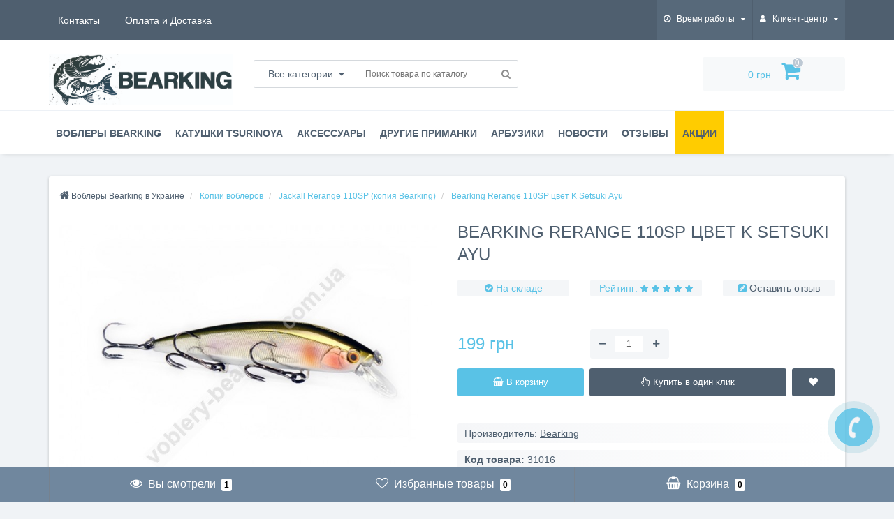

--- FILE ---
content_type: text/html; charset=utf-8
request_url: https://voblery-bearking.com.ua/bearking-rerange-110sp-cvet-k-setsuki-ayu.htm
body_size: 13149
content:
<!DOCTYPE html>
<!--[if IE]><![endif]-->
<!--[if IE 8 ]><html dir="ltr" lang="ru" class="ie8"><![endif]-->
<!--[if IE 9 ]><html dir="ltr" lang="ru" class="ie9"><![endif]-->
<!--[if (gt IE 9)|!(IE)]><!-->
<html dir="ltr" lang="ru">
<!--<![endif]-->
<head>
<meta http-equiv="Content-Type" content="text/html; charset=UTF-8"/>
<meta name="viewport" content="width=device-width, initial-scale=1.0, minimum-scale=1.0, user-scalable=0" />
<meta http-equiv="X-UA-Compatible" content="IE=edge">
<title>Bearking Rerange 110SP цвет K Setsuki Ayu - Bearking</title>

						
<base href="https://voblery-bearking.com.ua/" />
<meta name="description" content="Jackall Rerange 110SP (копия Bearking) - Bearking Rerange 110SP цвет K Setsuki Ayu по цене 170 грн уже в Украине! Заказывайте на сайте voblery-bearking.com.ua" />
<meta name="keywords" content= "Bearking Rerange 110SP цвет K Setsuki Ayu, воблеры Bearking, Jackall Rerange 110SP (копия Bearking)" />
<meta property="og:title" content="Bearking Rerange 110SP цвет K Setsuki Ayu - Bearking" />
<meta property="og:type" content="website" />
<meta property="og:url" content="https://voblery-bearking.com.ua/bearking-rerange-110sp-cvet-k-setsuki-ayu.htm" /><meta property="og:image" content="https://voblery-bearking.com.ua/image/cache/catalog/product-images/bearking-rerange-110sp/bearking-rerange-110sp-tsvet-k-setsuki-ayu-1-720x540_0.jpg" />
<meta property="og:site_name" content="Воблеры Bearking" />
	<script src="catalog/view/javascript/jquery/jquery-2.1.1.min.js"></script>
	<link href="catalog/view/javascript/bootstrap/css/bootstrap.min.css" rel="stylesheet" media="screen" />
	<script src="catalog/view/javascript/bootstrap/js/bootstrap.min.js"></script>
	<link href="catalog/view/theme/oct_techstore/stylesheet/flipclock.css" rel="stylesheet">
	<link href="catalog/view/theme/oct_techstore/stylesheet/stylesheet.css" rel="stylesheet">
	<link href="catalog/view/theme/oct_techstore/stylesheet/fonts.css" rel="stylesheet">
	<script src="catalog/view/javascript/jquery/owl-carousel/owl.carousel.min.js"></script>
	<script src="catalog/view/javascript/jquery/magnific/jquery.magnific-popup.min.js"></script>
	<link href="catalog/view/theme/oct_techstore/stylesheet/autosearch.css" rel="stylesheet" />
	<link href="catalog/view/theme/oct_techstore/stylesheet/popup.css" rel="stylesheet" />
	<link href="catalog/view/theme/oct_techstore/stylesheet/responsive.css" rel="stylesheet">
	<link href="catalog/view/javascript/octemplates/tippy/tippy.css" rel="stylesheet">
	<link href="catalog/view/javascript/octemplates/tippy/tooltipster-sideTip-shadow.min.css" rel="stylesheet">
		<link href="catalog/view/theme/oct_techstore/js/toast/jquery.toast.css" rel="stylesheet" media="screen" />
		<link href="catalog/view/javascript/jquery/magnific/magnific-popup.css" rel="stylesheet" media="screen" />
		<link href="catalog/view/javascript/jquery/datetimepicker/bootstrap-datetimepicker.min.css" rel="stylesheet" media="screen" />
		<script src="catalog/view/theme/oct_techstore/js/main.js"></script>
	<script src="catalog/view/theme/oct_techstore/js/common.js"></script>
	<script src="catalog/view/theme/oct_techstore/js/flexmenu.min.js"></script>
	<script src="catalog/view/theme/oct_techstore/js/flipclock.js"></script>
	<script  src="catalog/view/theme/oct_techstore/js/barrating.js"></script>
	<link href="catalog/view/javascript/jquery/owl-carousel/owl.carousel.css" rel="stylesheet" />
	<script src="catalog/view/javascript/jquery/owl-carousel/owl.carousel.min.js"></script>
	<link href="catalog/view/javascript/jquery/magnific/magnific-popup.css" rel="stylesheet" />
	<script src="catalog/view/theme/oct_techstore/js/input-mask.js"></script>
	<link href="catalog/view/theme/oct_techstore/js/fancy-box/jquery.fancybox.min.css" rel="stylesheet" />
	<script src="catalog/view/theme/oct_techstore/js/fancy-box/jquery.fancybox.min.js"></script>
	<script src="catalog/view/javascript/octemplates/tippy/tippy.min.js" rel="stylesheet"></script>
		<script src="catalog/view/theme/oct_techstore/js/toast/jquery.toast.js"></script>
		<script src="catalog/view/javascript/jquery/magnific/jquery.magnific-popup.min.js"></script>
		<script src="catalog/view/javascript/jquery/datetimepicker/moment.js"></script>
		<script src="catalog/view/javascript/jquery/datetimepicker/locale/ru-ru.js"></script>
		<script src="catalog/view/javascript/jquery/datetimepicker/bootstrap-datetimepicker.min.js"></script>
			<!-- Global site tag (gtag.js) - Google Analytics -->
<script async src="https://www.googletagmanager.com/gtag/js?id=UA-122589573-2"></script>
<script>
  window.dataLayer = window.dataLayer || [];
  function gtag(){dataLayer.push(arguments);}
  gtag('js', new Date());

  gtag('config', 'UA-122589573-2');
</script>
			<style>
		li:nth-child(8) {
  background: #ffcc00;
}
#menu .nav > li > a {
    font-family: 'Open Sans', sans-serif;
    font-size: 14px;
    color: #4f5f6f;
    text-transform: uppercase;
    text-shadow: none;
    padding: 20px 10px;
    min-height: 15px;
    background-color: transparent;
}

.cc-animate.cc-revoke.cc-bottom {
    transform: translateY(2em);
    display: none;
}
a#m-compare {
    display: none;
}

.oct-product-desc { display: none!important; }
.product-buttons-box .oct-preorder-button {
    display: inline-block;
    width: 55%%;
}

#sstore-3-level ul ul li a {
    padding: 8px 15px 8px 10px;
}
.col-md-2.hidden-sm.hidden-xs {
    width: 18%;
}
.megamenu-hassubchild.col-md-2.col-sm-12 {
    width: 16.6%;
}
.megamenu-hassubchild.col-md-3.col-sm-12 {
    width: 25%;
}
.col-sm-4.col-md-4.megamenu-html-inner {
    width: 31.333333%;
}
	</style>
			<link href="catalog/view/theme/oct_techstore/stylesheet/dynamic_stylesheet.css?v=66" rel="stylesheet" />
<link href="catalog/view/theme/oct_techstore/stylesheet/font-awesome/css/font-awesome.min.css" rel="stylesheet" />
<link href="https://voblery-bearking.com.ua/bearking-rerange-110sp-cvet-k-setsuki-ayu.htm" rel="canonical" />
<link href="https://voblery-bearking.com.ua/image/catalog/fav.png" rel="icon" />

<script src="catalog/view/javascript/addtocopy.js" type="text/javascript">
  $(function(){
	$("#content").addtocopy({htmlcopytxt: '<br>Подробнее: <a href="'+window.location.href+'">'+window.location.href+'</a>', minlen:35, addcopyfirst: false});
  });
</script>
<style>
  #ctrlcopy {
	height:1px;
	overflow:hidden;
	position:absolute;
	width:1px;
	margin: 5px 0 0 -1px;
	line-height:0;
	opacity: 0;
  }
</style>
			
			
</head>
<body class="product-product-1016">
	<div id="menu-mobile" class="m-panel-box">
	  <div class="menu-mobile-header">Меню</div>
	  <div id="menu-mobile-box"></div>
	  <div class="close-m-search">
	    <a class="oct-button closempanel">×</a>
	  </div>
	</div>
	<div id="info-mobile" class="m-panel-box">
	  <div class="menu-mobile-header">Информация</div>
	  <div class="close-m-search">
	    <a class="oct-button closempanel">×</a>
	  </div>
	  <div id="info-mobile-box"></div>
	</div>
	<div class="oct-m-search m-panel-box" id="msrch">
	  <div class="menu-mobile-header">Поиск товаров</div>
	  <div id="oct-mobile-search-box">
	    <div id="oct-mobile-search">
	      <div class="input-group">
	        <input type="text" name="search" class="form-control" placeholder="Поиск товаров">
	        <span class="input-group-btn">
	        <input type="button" id="oct-m-search-button" value="Найти" class="oct-button">
	        </span>
	      </div>
	      <div class="oct-msearchresults" id="searchm">
	        <div id="msearchresults"></div>
	      </div>
	    </div>
	    <p>&nbsp;</p>
	  </div>
	  <div class="close-m-search">
	    <a class="oct-button closempanel">×</a>
	  </div>
	</div>
	<div id="oct-bluring-box">
	<div id="oct-bluring-box-item"></div>
	<nav id="top">
	  <div class="top-container">
	    <div class="container mobile-container">
	      <div class="row">
	        <div class="col-xs-3 top-mobile-item">
	          <a class="new-menu-toggle" id="menu-mobile-toggle">
	          <i class="fa fa-bars" aria-hidden="true"></i>
	          </a>
	        </div>
	        <div class="col-xs-3 top-mobile-item">
	          <a class="new-menu-toggle" id="info-mobile-toggle">
	          <i class="fa fa-info" aria-hidden="true"></i>
	          </a>
	        </div>
	        <div class="col-xs-3 top-mobile-item">
	          <a href="https://voblery-bearking.com.ua/login/" class="new-menu-toggle" id="user-mobile-toggle">
	          <i class="fa fa-id-badge" aria-hidden="true"></i>
	          </a>
	        </div>
	        <div class="col-xs-3 top-mobile-item">
	          <a class="new-menu-toggle" id="search-mobile-toggle">
	          <i class="fa fa-search" aria-hidden="true"></i>
	          </a>
	        </div>
	      </div>
	    </div>
	    <div class="container not-mobile-container">
	      <div class="row">
	        <div class="col-sm-12">
	          <div id="top-left-links" class="pull-left">
	            <ul class="list-inline top-left-info-links">
	              		              		              	<li class="apppli"><a href="https://voblery-bearking.com.ua/kontakty.htm">Контакты</a></li>
		              		              	<li class="apppli"><a href="https://voblery-bearking.com.ua/oplata-i-dostavka.htm">Оплата и Доставка</a></li>
		              	              	              	              	            </ul>
	          </div>
	          <div id="top-right-links" class="pull-right">
	            	            <div class="language-currency">
	              
	              	            </div>
	            	            <ul class="list-inline">
	              	              <li class="dropdown">
	                <a href="#" class="dropdown-toggle" data-toggle="dropdown" aria-expanded="false" data-hover="dropdown"><i class="fa fa-clock-o" aria-hidden="true"></i> <span class="hidden-xs hidden-sm hidden-md">Время работы</span> <i class="fa fa-caret-down"></i></a>
	                <ul class="dropdown-menu">
	                  	                  	<li><span>ПН-ПТ: 09:00 - 22:00</span></li>
	                  	                  	<li><span>СБ: 10:00 - 20:00</span></li>
	                  	                  	<li><span>ВС: выходной</span></li>
	                  	                </ul>
	              </li>
	              	              <li class="dropdown user-dropdown">
	                <a href="https://voblery-bearking.com.ua/my-account/" title="Личный кабинет" class="dropdown-toggle" data-toggle="dropdown" aria-expanded="false" data-hover="dropdown"><i class="fa fa-user" aria-hidden="true"></i> <span class="hidden-xs hidden-sm hidden-md">Клиент-центр</span> <i class="fa fa-caret-down"></i></a>
	                <ul class="dropdown-menu user-dropdown-menu">
	                  		                  <li><a href="https://voblery-bearking.com.ua/create-account/">Регистрация</a></li>
		                  <li><a onclick="get_oct_popup_login();">Авторизация</a></li>
	                  	                </ul>
	              </li>
	            </ul>
	          </div>
	        </div>
	      </div>
	    </div>
	  </div>
	</nav>
	<header>
	  <div class="container">
	    <div class="row middle-header">
	      <div class="col-md-2 col-sm-6 ts-logo-box">
	        <div id="logo">
	          		          		          	<a href="https://voblery-bearking.com.ua/"><img src="https://voblery-bearking.com.ua/image/catalog/logo.jpg" title="Воблеры Bearking" alt="Воблеры Bearking" class="img-responsive" /></a>
		          	          	        </div>
	      </div>
	      <div class="col-sm-5 ts-search-box"><div id="search" class="input-group">
	<div class="input-group-btn dropdown">
		<button type="button" class="cats-button hidden-xs btn btn-default btn-lg dropdown-toggle" data-toggle="dropdown" aria-expanded="false" data-hover="dropdown">
			<span class="category-name">Все категории</span><i class="fa fa-caret-down" aria-hidden="true"></i>
		</button>
		<ul class="dropdown-menu">
			<li><a href="#" onclick="return false;" id="0">Все категории</a></li>
						<li><a href="#" onclick="return false;" id="30">Копии воблеров</a></li>
						<li><a href="#" onclick="return false;" id="5">Катушки </a></li>
						<li><a href="#" onclick="return false;" id="6">Аксессуары для рыбалки </a></li>
						<li><a href="#" onclick="return false;" id="62">Другие приманки</a></li>
						</ul>
		<input class="selected_oct_cat" type="hidden" name="category_id" value="0">
	</div>
  <input type="text" name="search" value="" placeholder="Поиск товара по каталогу" class="input-lg" />
  <span class="input-group-btn">
    <button type="button"  id="oct-search-button" class="btn btn-default btn-lg btn-search"><i class="fa fa-search"></i></button>
  </span>
</div>
</div>
	      <div class="col-sm-2 phones-top-box">
	        	      </div>
	      <div class="col-sm-3 buttons-top-box">
	        	<div id="cart">
	  <a onclick="get_oct_popup_cart();"><span id="cart-total"><span class="cart-total-price">0 грн</span> <i class="fa fa-shopping-cart"><span class="count-quantity">0</span></i></span></a>
	</div>
	      </div>
	      <div class="col-sm-6 mobile-icons-box">
	        <a href="https://voblery-bearking.com.ua/wishlist/" id="m-wishlist"><i class="fa fa-heart" aria-hidden="true"></i></a>
	        <a href="https://voblery-bearking.com.ua/compare-products/" id="m-compare"><i class="fa fa-sliders" aria-hidden="true"></i></a>
	        <a onclick="javascript:get_oct_popup_cart(); return false;" href="#" id="m-cart"><i class="fa fa-shopping-cart"></i></a>
	      </div>
	    </div>
	  </div>
	</header>
			<div class="menu-row">
  <div class="container">
    <div class="row">
      <div id="oct-menu-box" class="col-sm-12">
        <nav id="menu" class="navbar">
          <div class="navbar-header"><span id="category" class="visible-xs">Список категорий</span>
            <button type="button" class="btn btn-navbar navbar-toggle" data-toggle="collapse" data-target=".navbar-ex1-collapse"><i class="fa fa-bars"></i></button>
          </div>
          <div class="collapse navbar-collapse navbar-ex1-collapse">
            <ul class="nav navbar-nav flex menu">
                                                                                    <li class="dropdown megamenu-full-width-parrent">
                <a href="/kopii-voblerov" class="dropdown-toggle" data-toggle="dropdown" >Воблеры Bearking</a><a class="parent-title-toggle dropdown-toggle dropdown-img megamenu-toggle-a" data-toggle="dropdown"></a>                <div class="dropdown-menu megamenu-full-width oct-mm-category">
                  <div class="dropdown-inner clearfix">
                    <div class="col-sm-12">
                                                                  <div class="row">
                                                <div class="megamenu-hassubchild col-md-2 col-sm-12">
                                                    <a class="megamenu-parent-img" href="https://mail.voblery-bearking.com.ua/kopii-voblerov/duo-realis-100dr-kopiya-bearking/"><img src="https://mail.voblery-bearking.com.ua/image/cache/catalog/category/kopiya-duo-realis-100dr-150x103_0.jpg" alt="DUO Realis 100DR (копия Bearking)" title="DUO Realis 100DR (копия Bearking)" class="img-responsive" /></a>
                                                    <a class="megamenu-parent-title not-bold" href="https://mail.voblery-bearking.com.ua/kopii-voblerov/duo-realis-100dr-kopiya-bearking/">DUO Realis 100DR (копия Bearking)</a>
                                                  </div>
                                                <div class="megamenu-hassubchild col-md-2 col-sm-12">
                                                    <a class="megamenu-parent-img" href="https://mail.voblery-bearking.com.ua/kopii-voblerov/duo-realis-jerkbait-100sp-kopiya-bearking/"><img src="https://mail.voblery-bearking.com.ua/image/cache/catalog/category/kopiya-duo-realis-jerkbait-100sp-150x103_0.jpg" alt="DUO Realis Jerkbait 100SP (копия Bearking)" title="DUO Realis Jerkbait 100SP (копия Bearking)" class="img-responsive" /></a>
                                                    <a class="megamenu-parent-title not-bold" href="https://mail.voblery-bearking.com.ua/kopii-voblerov/duo-realis-jerkbait-100sp-kopiya-bearking/">DUO Realis Jerkbait 100SP (копия Bearking)</a>
                                                  </div>
                                                <div class="megamenu-hassubchild col-md-2 col-sm-12">
                                                    <a class="megamenu-parent-img" href="https://mail.voblery-bearking.com.ua/kopii-voblerov/duo-realis-jerkbait-120sp-kopiya-bearking/"><img src="https://mail.voblery-bearking.com.ua/image/cache/catalog/category/kopiya-duo-realis-jerkbait-120sp-150x103_0.jpg" alt="DUO Realis Jerkbait 120SP (копия Bearking)" title="DUO Realis Jerkbait 120SP (копия Bearking)" class="img-responsive" /></a>
                                                    <a class="megamenu-parent-title not-bold" href="https://mail.voblery-bearking.com.ua/kopii-voblerov/duo-realis-jerkbait-120sp-kopiya-bearking/">DUO Realis Jerkbait 120SP (копия Bearking)</a>
                                                  </div>
                                                <div class="megamenu-hassubchild col-md-2 col-sm-12">
                                                    <a class="megamenu-parent-img" href="https://mail.voblery-bearking.com.ua/kopii-voblerov/duo-realis-rozante-63sp-kopiya-bearking/"><img src="https://mail.voblery-bearking.com.ua/image/cache/catalog/category/kopiya-duo-realis-rozante-63-sp-150x103_0.jpg" alt="DUO Realis Rozante 63SP (копия Bearking)" title="DUO Realis Rozante 63SP (копия Bearking)" class="img-responsive" /></a>
                                                    <a class="megamenu-parent-title not-bold" href="https://mail.voblery-bearking.com.ua/kopii-voblerov/duo-realis-rozante-63sp-kopiya-bearking/">DUO Realis Rozante 63SP (копия Bearking)</a>
                                                  </div>
                                                <div class="megamenu-hassubchild col-md-2 col-sm-12">
                                                    <a class="megamenu-parent-img" href="https://mail.voblery-bearking.com.ua/kopii-voblerov/daiwa-morethan-x-roll-128f-kopiya-bearking/"><img src="https://mail.voblery-bearking.com.ua/image/cache/catalog/category/kopiya-daiwa-morethan-x-roll-128f-150x103_0.jpg" alt="Daiwa Morethan X-Roll 128F (копия Bearking)" title="Daiwa Morethan X-Roll 128F (копия Bearking)" class="img-responsive" /></a>
                                                    <a class="megamenu-parent-title not-bold" href="https://mail.voblery-bearking.com.ua/kopii-voblerov/daiwa-morethan-x-roll-128f-kopiya-bearking/">Daiwa Morethan X-Roll 128F (копия Bearking)</a>
                                                  </div>
                                                <div class="megamenu-hassubchild col-md-2 col-sm-12">
                                                    <a class="megamenu-parent-img" href="https://mail.voblery-bearking.com.ua/kopii-voblerov/deps-balisong-100sp-kopiya-bearking/"><img src="https://mail.voblery-bearking.com.ua/image/cache/catalog/category/kopiya-deps-balisong-100sp-150x103_0.jpg" alt="Deps Balisong 100SP (копия Bearking)" title="Deps Balisong 100SP (копия Bearking)" class="img-responsive" /></a>
                                                    <a class="megamenu-parent-title not-bold" href="https://mail.voblery-bearking.com.ua/kopii-voblerov/deps-balisong-100sp-kopiya-bearking/">Deps Balisong 100SP (копия Bearking)</a>
                                                  </div>
                                              </div>
                                            <div class="row">
                                                <div class="megamenu-hassubchild col-md-2 col-sm-12">
                                                    <a class="megamenu-parent-img" href="https://mail.voblery-bearking.com.ua/kopii-voblerov/deps-balisong-130sp-kopiya-bearking/"><img src="https://mail.voblery-bearking.com.ua/image/cache/catalog/category/kopiya-deps-balisong-130sp-150x103_0.jpg" alt="Deps Balisong 130SP (копия Bearking)" title="Deps Balisong 130SP (копия Bearking)" class="img-responsive" /></a>
                                                    <a class="megamenu-parent-title not-bold" href="https://mail.voblery-bearking.com.ua/kopii-voblerov/deps-balisong-130sp-kopiya-bearking/">Deps Balisong 130SP (копия Bearking)</a>
                                                  </div>
                                                <div class="megamenu-hassubchild col-md-2 col-sm-12">
                                                    <a class="megamenu-parent-img" href="https://mail.voblery-bearking.com.ua/kopii-voblerov/deps-balisong-minnow-longbill-130sf-kopiya-bearking/"><img src="https://mail.voblery-bearking.com.ua/image/cache/catalog/category/kopiya-deps-balisong-minnow-longbill-130-150x103_0.jpg" alt="Deps Balisong Minnow Longbill 130SF (копия Bearking)" title="Deps Balisong Minnow Longbill 130SF (копия Bearking)" class="img-responsive" /></a>
                                                    <a class="megamenu-parent-title not-bold" href="https://mail.voblery-bearking.com.ua/kopii-voblerov/deps-balisong-minnow-longbill-130sf-kopiya-bearking/">Deps Balisong Minnow Longbill 130SF (копия Bearking)</a>
                                                  </div>
                                                <div class="megamenu-hassubchild col-md-2 col-sm-12">
                                                    <a class="megamenu-parent-img" href="https://mail.voblery-bearking.com.ua/kopii-voblerov/evergreen-mo-do-faith-115sf-kopiya-bearking/"><img src="https://mail.voblery-bearking.com.ua/image/cache/catalog/category/kopiya-evergreen-mo-do-faith-115sf-150x103_0.jpg" alt="Evergreen Mo-Do Faith 115SF (копия Bearking)" title="Evergreen Mo-Do Faith 115SF (копия Bearking)" class="img-responsive" /></a>
                                                    <a class="megamenu-parent-title not-bold" href="https://mail.voblery-bearking.com.ua/kopii-voblerov/evergreen-mo-do-faith-115sf-kopiya-bearking/">Evergreen Mo-Do Faith 115SF (копия Bearking)</a>
                                                  </div>
                                                <div class="megamenu-hassubchild col-md-2 col-sm-12">
                                                    <a class="megamenu-parent-img" href="https://mail.voblery-bearking.com.ua/kopii-voblerov/fishycat-junglecat-140sp-kopiya-bearking/"><img src="https://mail.voblery-bearking.com.ua/image/cache/catalog/category/kopiya-fishycat-junglecat-140sp-150x103_0.jpg" alt="FishyCat JungleCat 140SP (копия Bearking)" title="FishyCat JungleCat 140SP (копия Bearking)" class="img-responsive" /></a>
                                                    <a class="megamenu-parent-title not-bold" href="https://mail.voblery-bearking.com.ua/kopii-voblerov/fishycat-junglecat-140sp-kopiya-bearking/">FishyCat JungleCat 140SP (копия Bearking)</a>
                                                  </div>
                                                <div class="megamenu-hassubchild col-md-2 col-sm-12">
                                                    <a class="megamenu-parent-img" href="https://mail.voblery-bearking.com.ua/kopii-voblerov/gan-craft-ayuja-rest-128sp-kopiya-bearking/"><img src="https://mail.voblery-bearking.com.ua/image/cache/catalog/category/kopiya-gan-craft-ayuja-rest-128sp-150x103_0.jpg" alt="Gan Craft Ayuja Rest 128SP (копия Bearking)" title="Gan Craft Ayuja Rest 128SP (копия Bearking)" class="img-responsive" /></a>
                                                    <a class="megamenu-parent-title not-bold" href="https://mail.voblery-bearking.com.ua/kopii-voblerov/gan-craft-ayuja-rest-128sp-kopiya-bearking/">Gan Craft Ayuja Rest 128SP (копия Bearking)</a>
                                                  </div>
                                                <div class="megamenu-hassubchild col-md-2 col-sm-12">
                                                    <a class="megamenu-parent-img" href="https://mail.voblery-bearking.com.ua/kopii-voblerov/ima-sukari-50ss-kopiya-bearking/"><img src="https://mail.voblery-bearking.com.ua/image/cache/catalog/category/bearking-sukari-50ss-150x103_0.jpg" alt="Ima Sukari 50SS (Копия Bearking)" title="Ima Sukari 50SS (Копия Bearking)" class="img-responsive" /></a>
                                                    <a class="megamenu-parent-title not-bold" href="https://mail.voblery-bearking.com.ua/kopii-voblerov/ima-sukari-50ss-kopiya-bearking/">Ima Sukari 50SS (Копия Bearking)</a>
                                                  </div>
                                              </div>
                                            <div class="row">
                                                <div class="megamenu-hassubchild col-md-2 col-sm-12">
                                                    <a class="megamenu-parent-img" href="https://mail.voblery-bearking.com.ua/kopii-voblerov/imakatsu-riprizer-110f-kopiya-bearking/"><img src="https://mail.voblery-bearking.com.ua/image/cache/catalog/category/kopiya-imakatsu-riprizer-110f-150x103_0.jpg" alt="Imakatsu Riprizer 110F (копия Bearking)" title="Imakatsu Riprizer 110F (копия Bearking)" class="img-responsive" /></a>
                                                    <a class="megamenu-parent-title not-bold" href="https://mail.voblery-bearking.com.ua/kopii-voblerov/imakatsu-riprizer-110f-kopiya-bearking/">Imakatsu Riprizer 110F (копия Bearking)</a>
                                                  </div>
                                                <div class="megamenu-hassubchild col-md-2 col-sm-12">
                                                    <a class="megamenu-parent-img" href="https://mail.voblery-bearking.com.ua/kopii-voblerov/jackall-magsquad-115f-kopiya-bearking/"><img src="https://mail.voblery-bearking.com.ua/image/cache/catalog/category/bearking-magsquad-115-150x103_0.jpg" alt="Jackall MagSquad 115F (копия Bearking)" title="Jackall MagSquad 115F (копия Bearking)" class="img-responsive" /></a>
                                                    <a class="megamenu-parent-title not-bold" href="https://mail.voblery-bearking.com.ua/kopii-voblerov/jackall-magsquad-115f-kopiya-bearking/">Jackall MagSquad 115F (копия Bearking)</a>
                                                  </div>
                                                <div class="megamenu-hassubchild col-md-2 col-sm-12">
                                                    <a class="megamenu-parent-img" href="https://mail.voblery-bearking.com.ua/kopii-voblerov/jackall-magsquad-128sp-kopiya-bearking/"><img src="https://mail.voblery-bearking.com.ua/image/cache/catalog/category/kopiya-jackall-magsquad-128sp-150x103_0.jpg" alt="Jackall MagSquad 128SP (копия Bearking)" title="Jackall MagSquad 128SP (копия Bearking)" class="img-responsive" /></a>
                                                    <a class="megamenu-parent-title not-bold" href="https://mail.voblery-bearking.com.ua/kopii-voblerov/jackall-magsquad-128sp-kopiya-bearking/">Jackall MagSquad 128SP (копия Bearking)</a>
                                                  </div>
                                                <div class="megamenu-hassubchild col-md-2 col-sm-12">
                                                    <a class="megamenu-parent-img" href="https://mail.voblery-bearking.com.ua/kopii-voblerov/jackall-magallon-113f-kopiya-bearking/"><img src="https://mail.voblery-bearking.com.ua/image/cache/catalog/category/kopiya-jackall-magallon-113f-150x103_0.jpg" alt="Jackall Magallon 113F (копия Bearking)" title="Jackall Magallon 113F (копия Bearking)" class="img-responsive" /></a>
                                                    <a class="megamenu-parent-title not-bold" href="https://mail.voblery-bearking.com.ua/kopii-voblerov/jackall-magallon-113f-kopiya-bearking/">Jackall Magallon 113F (копия Bearking)</a>
                                                  </div>
                                                <div class="megamenu-hassubchild col-md-2 col-sm-12">
                                                    <a class="megamenu-parent-img" href="https://mail.voblery-bearking.com.ua/kopii-voblerov/jackall-magallon-diving-113ss-kopiya-bearking/"><img src="https://mail.voblery-bearking.com.ua/image/cache/catalog/category/kopiya-jackall-magallon-diving-113sp-150x103_0.jpg" alt="Jackall Magallon Diving 113SS (копия Bearking)" title="Jackall Magallon Diving 113SS (копия Bearking)" class="img-responsive" /></a>
                                                    <a class="megamenu-parent-title not-bold" href="https://mail.voblery-bearking.com.ua/kopii-voblerov/jackall-magallon-diving-113ss-kopiya-bearking/">Jackall Magallon Diving 113SS (копия Bearking)</a>
                                                  </div>
                                                <div class="megamenu-hassubchild col-md-2 col-sm-12">
                                                    <a class="megamenu-parent-img" href="https://mail.voblery-bearking.com.ua/kopii-voblerov/jackall-rerange-110sp-kopiya-bearking/"><img src="https://mail.voblery-bearking.com.ua/image/cache/catalog/category/bearking-rerange-110sp-150x103_0.jpg" alt="Jackall Rerange 110SP (копия Bearking)" title="Jackall Rerange 110SP (копия Bearking)" class="img-responsive" /></a>
                                                    <a class="megamenu-parent-title not-bold" href="https://mail.voblery-bearking.com.ua/kopii-voblerov/jackall-rerange-110sp-kopiya-bearking/">Jackall Rerange 110SP (копия Bearking)</a>
                                                  </div>
                                              </div>
                                            <div class="row">
                                                <div class="megamenu-hassubchild col-md-2 col-sm-12">
                                                    <a class="megamenu-parent-img" href="https://mail.voblery-bearking.com.ua/kopii-voblerov/jackall-rerange-130sp-kopiya-bearking/"><img src="https://mail.voblery-bearking.com.ua/image/cache/catalog/product-images/rerange-130sp/bearking-rerange-130sp-tsvet-d-1-150x103_0.jpg" alt="Jackall Rerange 130SP (копия Bearking)" title="Jackall Rerange 130SP (копия Bearking)" class="img-responsive" /></a>
                                                    <a class="megamenu-parent-title not-bold" href="https://mail.voblery-bearking.com.ua/kopii-voblerov/jackall-rerange-130sp-kopiya-bearking/">Jackall Rerange 130SP (копия Bearking)</a>
                                                  </div>
                                                <div class="megamenu-hassubchild col-md-2 col-sm-12">
                                                    <a class="megamenu-parent-img" href="https://mail.voblery-bearking.com.ua/kopii-voblerov/jackall-squad-minnow-65sp-kopiya-bearking/"><img src="https://mail.voblery-bearking.com.ua/image/cache/catalog/category/kopiya-jackall-squad-minnow-65sp-150x103_0.jpg" alt="Jackall Squad Minnow 65SP (Копия Bearking)" title="Jackall Squad Minnow 65SP (Копия Bearking)" class="img-responsive" /></a>
                                                    <a class="megamenu-parent-title not-bold" href="https://mail.voblery-bearking.com.ua/kopii-voblerov/jackall-squad-minnow-65sp-kopiya-bearking/">Jackall Squad Minnow 65SP (Копия Bearking)</a>
                                                  </div>
                                                <div class="megamenu-hassubchild col-md-2 col-sm-12">
                                                    <a class="megamenu-parent-img" href="https://mail.voblery-bearking.com.ua/kopii-voblerov/jackall-squad-minnow-95sp-kopiya-bearking/"><img src="https://mail.voblery-bearking.com.ua/image/cache/catalog/category/kopiya-jackall-squad-minnow-95sp-150x103_0.jpg" alt="Jackall Squad Minnow 95SP (Копия Bearking)" title="Jackall Squad Minnow 95SP (Копия Bearking)" class="img-responsive" /></a>
                                                    <a class="megamenu-parent-title not-bold" href="https://mail.voblery-bearking.com.ua/kopii-voblerov/jackall-squad-minnow-95sp-kopiya-bearking/">Jackall Squad Minnow 95SP (Копия Bearking)</a>
                                                  </div>
                                                <div class="megamenu-hassubchild col-md-2 col-sm-12">
                                                    <a class="megamenu-parent-img" href="https://mail.voblery-bearking.com.ua/kopii-voblerov/jackall-timon-noracra-29f-kopiya-bearking/"><img src="https://mail.voblery-bearking.com.ua/image/cache/catalog/category/kopiya-jackall-timon-noracra-29f-150x103_0.jpg" alt="Jackall Timon Noracra 29F (Копия Bearking)" title="Jackall Timon Noracra 29F (Копия Bearking)" class="img-responsive" /></a>
                                                    <a class="megamenu-parent-title not-bold" href="https://mail.voblery-bearking.com.ua/kopii-voblerov/jackall-timon-noracra-29f-kopiya-bearking/">Jackall Timon Noracra 29F (Копия Bearking)</a>
                                                  </div>
                                                <div class="megamenu-hassubchild col-md-2 col-sm-12">
                                                    <a class="megamenu-parent-img" href="https://mail.voblery-bearking.com.ua/kopii-voblerov/jackall-timon-noracra-42f-kopiya-bearking/"><img src="https://mail.voblery-bearking.com.ua/image/cache/catalog/category/kopiya-jackall-timon-noracra-42f-150x103_0.jpg" alt="Jackall Timon Noracra 42F (Копия Bearking)" title="Jackall Timon Noracra 42F (Копия Bearking)" class="img-responsive" /></a>
                                                    <a class="megamenu-parent-title not-bold" href="https://mail.voblery-bearking.com.ua/kopii-voblerov/jackall-timon-noracra-42f-kopiya-bearking/">Jackall Timon Noracra 42F (Копия Bearking)</a>
                                                  </div>
                                                <div class="megamenu-hassubchild col-md-2 col-sm-12">
                                                    <a class="megamenu-parent-img" href="https://mail.voblery-bearking.com.ua/kopii-voblerov/jackall-tiny-magallon-88sp-kopiya-bearking/"><img src="https://mail.voblery-bearking.com.ua/image/cache/catalog/category/kopiya-jackall-tiny-magallon-88sp-150x103_0.jpg" alt="Jackall Tiny Magallon 88SP (копия Bearking)" title="Jackall Tiny Magallon 88SP (копия Bearking)" class="img-responsive" /></a>
                                                    <a class="megamenu-parent-title not-bold" href="https://mail.voblery-bearking.com.ua/kopii-voblerov/jackall-tiny-magallon-88sp-kopiya-bearking/">Jackall Tiny Magallon 88SP (копия Bearking)</a>
                                                  </div>
                                              </div>
                                            <div class="row">
                                                <div class="megamenu-hassubchild col-md-2 col-sm-12">
                                                    <a class="megamenu-parent-img" href="https://mail.voblery-bearking.com.ua/kopii-voblerov/jackson-kurokawamushi-kopiya-tsurinoya/"><img src="https://mail.voblery-bearking.com.ua/image/cache/catalog/category/vobler-jackson-kurokawamushi-150x103_0.jpg" alt="Jackson Kurokawamushi (копия Tsurinoya)" title="Jackson Kurokawamushi (копия Tsurinoya)" class="img-responsive" /></a>
                                                    <a class="megamenu-parent-title not-bold" href="https://mail.voblery-bearking.com.ua/kopii-voblerov/jackson-kurokawamushi-kopiya-tsurinoya/">Jackson Kurokawamushi (копия Tsurinoya)</a>
                                                  </div>
                                                <div class="megamenu-hassubchild col-md-2 col-sm-12">
                                                    <a class="megamenu-parent-img" href="https://mail.voblery-bearking.com.ua/kopii-voblerov/megabass-deep-x-300-75f-kopiya-bearking/"><img src="https://mail.voblery-bearking.com.ua/image/cache/catalog/category/kopiya-megabass-deep-x-300-75-150x103_0.jpg" alt="Megabass Deep-X 300 75F (Копия Bearking)" title="Megabass Deep-X 300 75F (Копия Bearking)" class="img-responsive" /></a>
                                                    <a class="megamenu-parent-title not-bold" href="https://mail.voblery-bearking.com.ua/kopii-voblerov/megabass-deep-x-300-75f-kopiya-bearking/">Megabass Deep-X 300 75F (Копия Bearking)</a>
                                                  </div>
                                                <div class="megamenu-hassubchild col-md-2 col-sm-12">
                                                    <a class="megamenu-parent-img" href="https://mail.voblery-bearking.com.ua/kopii-voblerov/megabass-i-slide-135b-kopiya-bearking/"><img src="https://mail.voblery-bearking.com.ua/image/cache/catalog/category/kopiya-megabass-i-slide-135b-150x103_0.jpg" alt="Megabass I-Slide 135B (Копия Bearking)" title="Megabass I-Slide 135B (Копия Bearking)" class="img-responsive" /></a>
                                                    <a class="megamenu-parent-title not-bold" href="https://mail.voblery-bearking.com.ua/kopii-voblerov/megabass-i-slide-135b-kopiya-bearking/">Megabass I-Slide 135B (Копия Bearking)</a>
                                                  </div>
                                                <div class="megamenu-hassubchild col-md-2 col-sm-12">
                                                    <a class="megamenu-parent-img" href="https://mail.voblery-bearking.com.ua/kopii-voblerov/megabass-ito-shiner-115sp-kopiya-bearking/"><img src="https://mail.voblery-bearking.com.ua/image/cache/catalog/category/megabass-ito-shiner-115sp-kopiya-bearking-150x103_0.jpg" alt="Megabass Ito Shiner 115SP (копия Bearking)" title="Megabass Ito Shiner 115SP (копия Bearking)" class="img-responsive" /></a>
                                                    <a class="megamenu-parent-title not-bold" href="https://mail.voblery-bearking.com.ua/kopii-voblerov/megabass-ito-shiner-115sp-kopiya-bearking/">Megabass Ito Shiner 115SP (копия Bearking)</a>
                                                  </div>
                                                <div class="megamenu-hassubchild col-md-2 col-sm-12">
                                                    <a class="megamenu-parent-img" href="https://mail.voblery-bearking.com.ua/kopii-voblerov/megabass-kanata-160f-kopiya-bearking/"><img src="https://mail.voblery-bearking.com.ua/image/cache/catalog/category/kopiya-megabass-kanata-160-f-150x103_0.jpg" alt="Megabass Kanata 160F (копия Bearking)" title="Megabass Kanata 160F (копия Bearking)" class="img-responsive" /></a>
                                                    <a class="megamenu-parent-title not-bold" href="https://mail.voblery-bearking.com.ua/kopii-voblerov/megabass-kanata-160f-kopiya-bearking/">Megabass Kanata 160F (копия Bearking)</a>
                                                  </div>
                                                <div class="megamenu-hassubchild col-md-2 col-sm-12">
                                                    <a class="megamenu-parent-img" href="https://mail.voblery-bearking.com.ua/kopii-voblerov/megabass-vision-110sp-kopiya-bearking/"><img src="https://mail.voblery-bearking.com.ua/image/cache/catalog/category/kopiya-megabass-vision-110sp-150x103_0.jpg" alt="Megabass Vision 110SP (копия Bearking)" title="Megabass Vision 110SP (копия Bearking)" class="img-responsive" /></a>
                                                    <a class="megamenu-parent-title not-bold" href="https://mail.voblery-bearking.com.ua/kopii-voblerov/megabass-vision-110sp-kopiya-bearking/">Megabass Vision 110SP (копия Bearking)</a>
                                                  </div>
                                              </div>
                                            <div class="row">
                                                <div class="megamenu-hassubchild col-md-2 col-sm-12">
                                                    <a class="megamenu-parent-img" href="https://mail.voblery-bearking.com.ua/kopii-voblerov/megabass-vision-oneten-jr-98sp-kopiya-bearking/"><img src="https://mail.voblery-bearking.com.ua/image/cache/catalog/category/kopiya-megabass-vision-oneten-jr-98sp-150x103_0.jpg" alt="Megabass Vision Oneten Jr 98SP (копия Bearking)" title="Megabass Vision Oneten Jr 98SP (копия Bearking)" class="img-responsive" /></a>
                                                    <a class="megamenu-parent-title not-bold" href="https://mail.voblery-bearking.com.ua/kopii-voblerov/megabass-vision-oneten-jr-98sp-kopiya-bearking/">Megabass Vision Oneten Jr 98SP (копия Bearking)</a>
                                                  </div>
                                                <div class="megamenu-hassubchild col-md-2 col-sm-12">
                                                    <a class="megamenu-parent-img" href="https://mail.voblery-bearking.com.ua/kopii-voblerov/megabass-vision-oneten-plus-1-110sp-kopiya-bearking/"><img src="https://mail.voblery-bearking.com.ua/image/cache/catalog/category/kopiya-megabass-vision-oneten-plus1-110sp-150x103_0.jpg" alt="Megabass Vision Oneten Plus 1 110SP (копия Bearking)" title="Megabass Vision Oneten Plus 1 110SP (копия Bearking)" class="img-responsive" /></a>
                                                    <a class="megamenu-parent-title not-bold" href="https://mail.voblery-bearking.com.ua/kopii-voblerov/megabass-vision-oneten-plus-1-110sp-kopiya-bearking/">Megabass Vision Oneten Plus 1 110SP (копия Bearking)</a>
                                                  </div>
                                                <div class="megamenu-hassubchild col-md-2 col-sm-12">
                                                    <a class="megamenu-parent-img" href="https://mail.voblery-bearking.com.ua/kopii-voblerov/megabass-x-120sf-kopiya-bearking/"><img src="https://mail.voblery-bearking.com.ua/image/cache/catalog/category/kopiya-megabass-x-120sf-150x103_0.jpg" alt="Megabass X-120SF (копия Bearking)" title="Megabass X-120SF (копия Bearking)" class="img-responsive" /></a>
                                                    <a class="megamenu-parent-title not-bold" href="https://mail.voblery-bearking.com.ua/kopii-voblerov/megabass-x-120sf-kopiya-bearking/">Megabass X-120SF (копия Bearking)</a>
                                                  </div>
                                                <div class="megamenu-hassubchild col-md-2 col-sm-12">
                                                    <a class="megamenu-parent-img" href="https://mail.voblery-bearking.com.ua/kopii-voblerov/osp-asura-925f-kopiya-bearking/"><img src="https://mail.voblery-bearking.com.ua/image/cache/catalog/category/kopiya-osp-asura-92sp-150x103_0.jpg" alt="O.S.P. Asura 92.5F (копия Bearking)" title="O.S.P. Asura 92.5F (копия Bearking)" class="img-responsive" /></a>
                                                    <a class="megamenu-parent-title not-bold" href="https://mail.voblery-bearking.com.ua/kopii-voblerov/osp-asura-925f-kopiya-bearking/">O.S.P. Asura 92.5F (копия Bearking)</a>
                                                  </div>
                                                <div class="megamenu-hassubchild col-md-2 col-sm-12">
                                                    <a class="megamenu-parent-img" href="https://mail.voblery-bearking.com.ua/kopii-voblerov/osp-rudra-130sp-kopiya-bearking/"><img src="https://mail.voblery-bearking.com.ua/image/cache/catalog/category/kopiya-osp-rudra-130sp-150x103_0.jpg" alt="O.S.P. Rudra 130SP (копия Bearking)" title="O.S.P. Rudra 130SP (копия Bearking)" class="img-responsive" /></a>
                                                    <a class="megamenu-parent-title not-bold" href="https://mail.voblery-bearking.com.ua/kopii-voblerov/osp-rudra-130sp-kopiya-bearking/">O.S.P. Rudra 130SP (копия Bearking)</a>
                                                  </div>
                                                <div class="megamenu-hassubchild col-md-2 col-sm-12">
                                                    <a class="megamenu-parent-img" href="https://mail.voblery-bearking.com.ua/kopii-voblerov/osp-varuna-110sp-kopiya-bearking/"><img src="https://mail.voblery-bearking.com.ua/image/cache/catalog/category/kopiya-osp-varuna-110sp-150x103_0.jpg" alt="O.S.P. Varuna 110SP (копия Bearking)" title="O.S.P. Varuna 110SP (копия Bearking)" class="img-responsive" /></a>
                                                    <a class="megamenu-parent-title not-bold" href="https://mail.voblery-bearking.com.ua/kopii-voblerov/osp-varuna-110sp-kopiya-bearking/">O.S.P. Varuna 110SP (копия Bearking)</a>
                                                  </div>
                                              </div>
                                            <div class="row">
                                                <div class="megamenu-hassubchild col-md-2 col-sm-12">
                                                    <a class="megamenu-parent-img" href="https://mail.voblery-bearking.com.ua/kopii-voblerov/strike-pro-jsm-ii-70f-kopiya-bearking/"><img src="https://mail.voblery-bearking.com.ua/image/cache/catalog/category/kopiya-strike-pro-jsm-ii-70f-150x103_0.jpg" alt="Strike Pro J.S.M II 70F (Копия Bearking)" title="Strike Pro J.S.M II 70F (Копия Bearking)" class="img-responsive" /></a>
                                                    <a class="megamenu-parent-title not-bold" href="https://mail.voblery-bearking.com.ua/kopii-voblerov/strike-pro-jsm-ii-70f-kopiya-bearking/">Strike Pro J.S.M II 70F (Копия Bearking)</a>
                                                  </div>
                                                <div class="megamenu-hassubchild col-md-2 col-sm-12">
                                                    <a class="megamenu-parent-img" href="https://mail.voblery-bearking.com.ua/kopii-voblerov/zipbaits-calibra-75s-kopiya-bearking/"><img src="https://mail.voblery-bearking.com.ua/image/cache/catalog/category/kopiya-zip-baits-calibra-75-150x103_0.jpg" alt="ZipBaits Calibra 75S (копия Bearking)" title="ZipBaits Calibra 75S (копия Bearking)" class="img-responsive" /></a>
                                                    <a class="megamenu-parent-title not-bold" href="https://mail.voblery-bearking.com.ua/kopii-voblerov/zipbaits-calibra-75s-kopiya-bearking/">ZipBaits Calibra 75S (копия Bearking)</a>
                                                  </div>
                                                <div class="megamenu-hassubchild col-md-2 col-sm-12">
                                                    <a class="megamenu-parent-img" href="https://mail.voblery-bearking.com.ua/kopii-voblerov/zipbaits-orbit-110sp-kopiya-bearking/"><img src="https://mail.voblery-bearking.com.ua/image/cache/catalog/category/kopiya-zipbaits-orbit-110sp-150x103_0.jpg" alt="ZipBaits Orbit 110SP (копия Bearking)" title="ZipBaits Orbit 110SP (копия Bearking)" class="img-responsive" /></a>
                                                    <a class="megamenu-parent-title not-bold" href="https://mail.voblery-bearking.com.ua/kopii-voblerov/zipbaits-orbit-110sp-kopiya-bearking/">ZipBaits Orbit 110SP (копия Bearking)</a>
                                                  </div>
                                                <div class="megamenu-hassubchild col-md-2 col-sm-12">
                                                    <a class="megamenu-parent-img" href="https://mail.voblery-bearking.com.ua/kopii-voblerov/zipbaits-orbit-130sp-kopiya-bearking/"><img src="https://mail.voblery-bearking.com.ua/image/cache/catalog/category/zipbaits-orbit-130sp-kopiya-bearking-150x103_0.jpg" alt="ZipBaits Orbit 130SP (копия Bearking)" title="ZipBaits Orbit 130SP (копия Bearking)" class="img-responsive" /></a>
                                                    <a class="megamenu-parent-title not-bold" href="https://mail.voblery-bearking.com.ua/kopii-voblerov/zipbaits-orbit-130sp-kopiya-bearking/">ZipBaits Orbit 130SP (копия Bearking)</a>
                                                  </div>
                                                <div class="megamenu-hassubchild col-md-2 col-sm-12">
                                                    <a class="megamenu-parent-img" href="https://mail.voblery-bearking.com.ua/kopii-voblerov/zipbaits-orbit-80sp-kopiya-bearking/"><img src="https://mail.voblery-bearking.com.ua/image/cache/catalog/category/kopiya-zipbaits-orbit-80sp-150x103_0.png" alt="ZipBaits Orbit 80SP (копия Bearking)" title="ZipBaits Orbit 80SP (копия Bearking)" class="img-responsive" /></a>
                                                    <a class="megamenu-parent-title not-bold" href="https://mail.voblery-bearking.com.ua/kopii-voblerov/zipbaits-orbit-80sp-kopiya-bearking/">ZipBaits Orbit 80SP (копия Bearking)</a>
                                                  </div>
                                                <div class="megamenu-hassubchild col-md-2 col-sm-12">
                                                    <a class="megamenu-parent-img" href="https://mail.voblery-bearking.com.ua/kopii-voblerov/zipbaits-rigge-90sp-kopiya-bearking/"><img src="https://mail.voblery-bearking.com.ua/image/cache/catalog/product-images/rigge-90sp/bearking-rigge-90sp-tsvet-e-1-150x103_0.jpg" alt="ZipBaits Rigge 90SP (копия Bearking)" title="ZipBaits Rigge 90SP (копия Bearking)" class="img-responsive" /></a>
                                                    <a class="megamenu-parent-title not-bold" href="https://mail.voblery-bearking.com.ua/kopii-voblerov/zipbaits-rigge-90sp-kopiya-bearking/">ZipBaits Rigge 90SP (копия Bearking)</a>
                                                  </div>
                                              </div>
                                          </div>
                                      </div>
                </div>
              </li>
                                                                                    	
                                                                      <li><a href="/katushki" >Катушки Tsurinoya</a></li>
                                          	
                                                                      <li><a href="/aksessuary-dlya-rybalki" >Аксессуары</a></li>
                                          	
                                                                      <li><a href="/drugie-primanki" >Другие приманки</a></li>
                                          	
                                                                                                  <li class="dropdown megamenu-full-width-parrent">
                <a href="/search/?search=fruit" class="dropdown-toggle" data-toggle="dropdown" >Арбузики</a><a class="parent-title-toggle dropdown-toggle dropdown-img megamenu-toggle-a" data-toggle="dropdown"></a>                <div class="dropdown-menu megamenu-full-width oct-mm-products">
                  <div class="dropdown-inner">
                    <div class="list-unstyled sale-ul row">
                      <div class="col-md-8 col-sm-8">
                                                                        <div class="row">
                                                    <div class="megamenu-hassubchild col-md-3 col-sm-12">
                            <div class="megamenu-sale-item">
                                                            <a class="megamenu-parent-img" href="https://mail.voblery-bearking.com.ua/bearking-magsquad-128sp-dragon-fruit-mat-tiger.htm"><img class="img-responsive" src="https://mail.voblery-bearking.com.ua/image/cache/catalog/product-images/magsquad-128sp/bearking-magsquad-128sp-a-dragon-fruit-mat-tiger-1-150x103_0.jpg" alt="Bearking MagSquad 128SP A Dragon Fruit Mat Tiger" title="Bearking MagSquad 128SP A Dragon Fruit Mat Tiger" /></a>
                                                            <a class="megamenu-parent-title" href="https://mail.voblery-bearking.com.ua/bearking-magsquad-128sp-dragon-fruit-mat-tiger.htm">Bearking MagSquad 128SP A Dragon Fruit Mat Tiger</a>
                                                            <div class="dropprice"><span class="oct-price-normal">199 грн</span></div>
                                                          </div>
                          </div>
                                                    <div class="megamenu-hassubchild col-md-3 col-sm-12">
                            <div class="megamenu-sale-item">
                                                            <a class="megamenu-parent-img" href="https://mail.voblery-bearking.com.ua/bearking-magallon-113f-l-fruit-tiger.htm"><img class="img-responsive" src="https://mail.voblery-bearking.com.ua/image/cache/catalog/product-images/magallon-113/bearking-magallon-113f-l-fruit-tiger-1-150x103_0.jpg" alt="Bearking Magallon 113F L Fruit Tiger" title="Bearking Magallon 113F L Fruit Tiger" /></a>
                                                            <a class="megamenu-parent-title" href="https://mail.voblery-bearking.com.ua/bearking-magallon-113f-l-fruit-tiger.htm">Bearking Magallon 113F L Fruit Tiger</a>
                                                            <div class="dropprice"><span class="oct-price-normal">166 грн</span></div>
                                                          </div>
                          </div>
                                                    <div class="megamenu-hassubchild col-md-3 col-sm-12">
                            <div class="megamenu-sale-item">
                                                            <a class="megamenu-parent-img" href="https://mail.voblery-bearking.com.ua/bearking-orbit-110sp-w-fruit-tiger.htm"><img class="img-responsive" src="https://mail.voblery-bearking.com.ua/image/cache/catalog/product-images/orbit-110/bearking-orbit-110sp-w-fruit-tiger-1-150x103_0.jpg" alt="Bearking Orbit 110SP W Fruit Tiger" title="Bearking Orbit 110SP W Fruit Tiger" /></a>
                                                            <a class="megamenu-parent-title" href="https://mail.voblery-bearking.com.ua/bearking-orbit-110sp-w-fruit-tiger.htm">Bearking Orbit 110SP W Fruit Tiger</a>
                                                            <div class="dropprice"><span class="oct-price-normal">199 грн</span></div>
                                                          </div>
                          </div>
                                                    <div class="megamenu-hassubchild col-md-3 col-sm-12">
                            <div class="megamenu-sale-item">
                                                            <a class="megamenu-parent-img" href="https://mail.voblery-bearking.com.ua/bearking-realis-jerkbait-100sp-n-fruit-mat-tiger.htm"><img class="img-responsive" src="https://mail.voblery-bearking.com.ua/image/cache/catalog/product-images/realis-100/bearking-realis-jerkbait-100sp-n-fruit-mat-tiger-1-150x103_0.jpg" alt="Bearking Realis Jerkbait 100SP N Fruit Mat Tiger" title="Bearking Realis Jerkbait 100SP N Fruit Mat Tiger" /></a>
                                                            <a class="megamenu-parent-title" href="https://mail.voblery-bearking.com.ua/bearking-realis-jerkbait-100sp-n-fruit-mat-tiger.htm">Bearking Realis Jerkbait 100SP N Fruit Mat Tiger</a>
                                                            <div class="dropprice"><span class="oct-price-normal">149 грн</span></div>
                                                          </div>
                          </div>
                                                  </div>
                                                <div class="row">
                                                    <div class="megamenu-hassubchild col-md-3 col-sm-12">
                            <div class="megamenu-sale-item">
                                                            <a class="megamenu-parent-img" href="https://mail.voblery-bearking.com.ua/bearking-rerange-130sp-cvet.htm"><img class="img-responsive" src="https://mail.voblery-bearking.com.ua/image/cache/catalog/product-images/rerange-130sp/bearking-rerange-130sp-tsvet-a-1-150x103_0.jpg" alt="Bearking Rerange 130SP цвет A" title="Bearking Rerange 130SP цвет A" /></a>
                                                            <a class="megamenu-parent-title" href="https://mail.voblery-bearking.com.ua/bearking-rerange-130sp-cvet.htm">Bearking Rerange 130SP цвет A</a>
                                                            <div class="dropprice"><span class="oct-price-normal">199 грн</span></div>
                                                          </div>
                          </div>
                                                    <div class="megamenu-hassubchild col-md-3 col-sm-12">
                            <div class="megamenu-sale-item">
                                                            <a class="megamenu-parent-img" href="https://mail.voblery-bearking.com.ua/bearking-rigge-90sp-cvet.htm"><img class="img-responsive" src="https://mail.voblery-bearking.com.ua/image/cache/catalog/product-images/rigge-90sp/bearking-rigge-90sp-tsvet-a-1-150x103_0.jpg" alt="Bearking Rigge 90SP цвет A" title="Bearking Rigge 90SP цвет A" /></a>
                                                            <a class="megamenu-parent-title" href="https://mail.voblery-bearking.com.ua/bearking-rigge-90sp-cvet.htm">Bearking Rigge 90SP цвет A</a>
                                                            <div class="dropprice"><span class="oct-price-normal">187 грн</span></div>
                                                          </div>
                          </div>
                                                    <div class="megamenu-hassubchild col-md-3 col-sm-12">
                            <div class="megamenu-sale-item">
                                                            <a class="megamenu-parent-img" href="https://mail.voblery-bearking.com.ua/bearking-rudra-130sp-k-fruit-mat-tiger.htm"><img class="img-responsive" src="https://mail.voblery-bearking.com.ua/image/cache/catalog/product-images/rudra-130/bearking-rudra-130sp-k-fruit-mat-tiger-1-150x103_0.jpg" alt="Bearking Rudra 130SP K Fruit Mat Tiger" title="Bearking Rudra 130SP K Fruit Mat Tiger" /></a>
                                                            <a class="megamenu-parent-title" href="https://mail.voblery-bearking.com.ua/bearking-rudra-130sp-k-fruit-mat-tiger.htm">Bearking Rudra 130SP K Fruit Mat Tiger</a>
                                                            <div class="dropprice"><span class="oct-price-normal">199 грн</span></div>
                                                          </div>
                          </div>
                                                    <div class="megamenu-hassubchild col-md-3 col-sm-12">
                            <div class="megamenu-sale-item">
                                                            <a class="megamenu-parent-img" href="https://mail.voblery-bearking.com.ua/bearking-varuna-110sp-n-fruit-mat-tiger.htm"><img class="img-responsive" src="https://mail.voblery-bearking.com.ua/image/cache/catalog/product-images/varuna-110/bearking-varuna-110sp-n-fruit-mat-tiger-1-150x103_0.jpg" alt="Bearking Varuna 110SP N Fruit Mat Tiger" title="Bearking Varuna 110SP N Fruit Mat Tiger" /></a>
                                                            <a class="megamenu-parent-title" href="https://mail.voblery-bearking.com.ua/bearking-varuna-110sp-n-fruit-mat-tiger.htm">Bearking Varuna 110SP N Fruit Mat Tiger</a>
                                                            <div class="dropprice"><span class="oct-price-normal">199 грн</span></div>
                                                          </div>
                          </div>
                                                  </div>
                                              </div>
                                            <div class="col-sm-4 col-md-4 megamenu-html-inner">
                        <p><img alt="" class="img-responsive" src="https://voblery-bearking.com.ua/image/catalog/photo/fruit.jpg" style="margin-bottom:3px; margin-top:3px" /></p>

<p><span style="font-size:12px">Китайские производители BEARKING и ALLBLUE не отстают от трендов и летом 2018 года выпустили множество моделей своих копий воблеров в расцветке Dragon Fruit Mat Tiger, вкратце - Арбузик.</span></p>

<p><span style="font-size:12px">Радует то, что этот цвет получили и те модели, которые в оригинале не имеют такой расцветки. Несомненно, рабочая расветка, заслуживающая особого внимания.</span></p>
                      </div>
                                          </div>
                  </div>
                </div>
              </li>
                                                        	
                                                                      <li><a href="/novosti" >Новости</a></li>
                                          	
                                                                      <li><a href="/reviews/" >Отзывы</a></li>
                                          	
                                                                      <li><a href="/specials" >АКЦИИ</a></li>
                                          	
                          </ul>
          </div>
        </nav>
      </div>
    </div>
  </div>
</div>
	<div class="container">
    <div class="col-sm-12  content-row product-content-row">
    <div class="breadcrumb-box">
      	 <ul class="breadcrumb" itemscope itemtype="https://schema.org/BreadcrumbList">
		    			    				  <li>
					<a href="https://voblery-bearking.com.ua/" title="Главная">
					  <i class="fa fa-home"></i> Воблеры Bearking в Украине					</a>
				  </li>
		        						    		        	<li itemprop="itemListElement" itemscope itemtype="https://schema.org/ListItem">
					<a itemscope itemtype="https://schema.org/Thing" itemprop="item" href="https://voblery-bearking.com.ua/kopii-voblerov/" title="Копии воблеров">
					  <span itemprop="name">Копии воблеров</span>
					</a>
					<meta itemprop="position" content="1" />
					</li>
		        						    		        	<li itemprop="itemListElement" itemscope itemtype="https://schema.org/ListItem">
					<a itemscope itemtype="https://schema.org/Thing" itemprop="item" href="https://voblery-bearking.com.ua/kopii-voblerov/jackall-rerange-110sp-kopiya-bearking/" title="Jackall Rerange 110SP (копия Bearking)">
					  <span itemprop="name">Jackall Rerange 110SP (копия Bearking)</span>
					</a>
					<meta itemprop="position" content="2" />
					</li>
		        						    		        	<li itemprop="itemListElement" itemscope itemtype="https://schema.org/ListItem">
		        	<span itemscope itemtype="https://schema.org/Thing" itemprop="item">
					  <span itemprop="name">Bearking Rerange 110SP цвет K Setsuki Ayu</span>
					</span>
					<meta itemprop="position" content="3" />
		        	</li>
		        				  </ul>
    </div>
    <div class="row">
                              <div id="content" class="col-sm-12" itemscope itemtype="https://schema.org/Product">
        <span class="micro-name" itemprop="name">Bearking Rerange 110SP цвет K Setsuki Ayu</span>        <div class="row">
                                        <div class="col-sm-6 left-info">
                        <ul>
              
                                                        <li class="image thumbnails-one thumbnail">
                <a href="https://voblery-bearking.com.ua/image/cache/catalog/product-images/bearking-rerange-110sp/bearking-rerange-110sp-tsvet-k-setsuki-ayu-1-720x540_0.jpg" title="Bearking Rerange 110SP цвет K Setsuki Ayu" onclick="$('.cloud-zoom-gallery').eq(0).click(); return false; " class='cloud-zoom' id='zoom1' data-index="0">
                <img src="https://voblery-bearking.com.ua/image/cache/catalog/product-images/bearking-rerange-110sp/bearking-rerange-110sp-tsvet-k-setsuki-ayu-1-720x540_0.jpg" title="Bearking Rerange 110SP цвет K Setsuki Ayu" class="img-responsive" alt="Bearking Rerange 110SP цвет K Setsuki Ayu" />
                </a>
              </li>
                                        </ul>
			              <div class="image-additional" id="image-additional">
                <div class="thumbnails all-carousel">
                                    <a href="https://voblery-bearking.com.ua/image/cache/catalog/product-images/bearking-rerange-110sp/bearking-rerange-110sp-tsvet-k-setsuki-ayu-1-720x540_0.jpg" title="Bearking Rerange 110SP цвет K Setsuki Ayu" data-fancybox="images" data-index="0" data-main-img="" data-main-popup="" class="cloud-zoom-gallery selected-thumb" data-rel="useZoom: 'zoom1', smallImage: 'https://voblery-bearking.com.ua/image/cache/catalog/product-images/bearking-rerange-110sp/bearking-rerange-110sp-tsvet-k-setsuki-ayu-1-720x540_0.jpg'">
                  <img src="https://voblery-bearking.com.ua/image/cache/catalog/product-images/bearking-rerange-110sp/bearking-rerange-110sp-tsvet-k-setsuki-ayu-1-90x90_0.jpg" itemprop="image" title="Bearking Rerange 110SP цвет K Setsuki Ayu" alt="Bearking Rerange 110SP цвет K Setsuki Ayu" class="img-responsive" />
                  </a>
                                  </div>
              </div>
			            <script>
                $(function() {
                    $("#image-additional .all-carousel").owlCarousel({
        				items: 5,
        				itemsDesktop : [1921,4],
        				itemsDesktop : [1199,4],
        				itemsDesktopSmall : [979,4],
        				itemsTablet : [768,4],
        				itemsMobile : [479,4],
        				autoPlay: false,
        				navigation: true,
        				slideMargin: 10,
        				navigationText: ['<i class="fa fa-angle-left fa-5x" aria-hidden="true"></i>', '<i class="fa fa-angle-right fa-5x" aria-hidden="true"></i>'],
        				stopOnHover:true,
        				smartSpeed: 800,
        				loop: true,
        				pagination: false
        			});
                })
            </script>
                      </div>
                                        <div id="product-info-right" class="col-sm-6">
            <h1 class="product-header">Bearking Rerange 110SP цвет K Setsuki Ayu</h1>
            <div class="row after-header-row">
              <div class="col-sm-4 col-xs-12">
                <div class="after-header-item">
                  <span class="blue"><i class="fa fa-check-circle" aria-hidden="true"></i></span> <span>На складе</span>
                </div>
              </div>
              <div class="col-sm-4 col-xs-12 product-rating-box">
                <div class="after-header-item">
                  <span>Рейтинг:</span>
                                    <span class="rating"  itemprop="aggregateRating" itemscope="" itemtype="https://schema.org/AggregateRating">
                                        <meta itemprop="reviewCount" content="1">
                    <meta itemprop="ratingValue" content="5">
                    <meta itemprop="bestRating" content="5" />
                                                                                <span class="fa fa-stack"><i class="fa fa-star fa-stack-1x"></i><i class="fa fa-star-o fa-stack-1x"></i></span>
                                                                                <span class="fa fa-stack"><i class="fa fa-star fa-stack-1x"></i><i class="fa fa-star-o fa-stack-1x"></i></span>
                                                                                <span class="fa fa-stack"><i class="fa fa-star fa-stack-1x"></i><i class="fa fa-star-o fa-stack-1x"></i></span>
                                                                                <span class="fa fa-stack"><i class="fa fa-star fa-stack-1x"></i><i class="fa fa-star-o fa-stack-1x"></i></span>
                                                                                <span class="fa fa-stack"><i class="fa fa-star fa-stack-1x"></i><i class="fa fa-star-o fa-stack-1x"></i></span>
                                                          </span>
                </div>
              </div>
              <div class="col-sm-4 col-xs-12">
                <div class="after-header-item">
                  <span class="blue"><i class="fa fa-pencil-square" aria-hidden="true"></i></span> <span><a href="" onclick="$('a[href=\'#tab-review\']').trigger('click'); $('html, body').animate({scrollTop: $('h2.scrolled').offset().top-80}, 800);return false;">Оставить отзыв</a></span>
                </div>
              </div>
            </div>
            <div id="product">
                            <div class="row">
                <div class="col-sm-12">
                  <hr class="product-hr">
                </div>
              </div>
                                          <div class="row">

                <div class="col-md-4 col-sm-12 price-col" itemprop="offers" itemscope itemtype="https://schema.org/Offer">
                                                      <span itemprop="availability" class="micro-availability" content="https://schema.org/InStock">На складе
</span>
                  <meta itemprop="priceCurrency" content="UAH" />
                  <span class="micro-price" itemprop="price" content="199">199</span>
                                    <div class="product-price">
                                                        <h2 id="main-product-price" class="oct-price-normal">199 грн</h2>
                                    </div>
                                                                      </div>
                                <div class="col-lg-3 col-md-4 col-sm-6">
                                    <div class="number">
                    <input name="product_id" value="1016" style="display: none;" type="hidden">
                    <div class="frame-change-count">
                      <div class="btn-minus">
                        <button type="button" id="superminus" onclick="$(this).parent().next().val(~~$(this).parent().next().val()-1);">
                        <span class="icon-minus"><i class="fa fa-minus"></i></span>
                        </button>
                      </div>
                      <input type="text" name="quantity" value="1" size="8" class="plus-minus" id="input-quantity" onchange="return validate(this);" onkeyup="return validate(this);">
                      <div class="btn-plus">
                        <button type="button" id="superplus" onclick="$(this).parent().prev().val(~~$(this).parent().prev().val()+1);">
                        <span class="icon-plus"><i class="fa fa-plus"></i></span>
                        </button>
                      </div>
                    </div>
                  </div>
                                  </div>
              </div>
              
				
                            <div class="row product-buttons-row">
                <div class="col-sm-12">
                  <div class="product-buttons-box">
                                        <a href="javascript:void(0);" data-toggle="tooltip" id="button-cart" title="В корзину" data-loading-text="Загрузка..." class="oct-button"><i class="fa fa-shopping-basket" aria-hidden="true"></i> <span class="hidden-sm hidden-xs">В корзину</span></a>
                                                            <a href="javascript:void(0);" data-toggle="tooltip" class="oct-button button-one-click" title="Купить в один клик" onclick="get_oct_popup_purchase('1016');"><i class="fa fa-hand-pointer-o" aria-hidden="true"></i> <span class="hidden-sm hidden-xs">Купить в один клик</span></a>
                                        <a href="javascript:void(0);" data-toggle="tooltip" class="oct-button button-wishlist" title="В закладки" onclick="get_oct_popup_add_to_wishlist('1016');"><i class="fa fa-heart"></i></a>
                  </div>
                </div>
              </div>

                            <div class="row">
                <div class="col-sm-12">
                  <hr class="product-hr">
                </div>
              </div>
              <ul class="list-unstyled product-info-ul">
                                <li class="product-info-li"><span>Производитель:</span> <a href="https://voblery-bearking.com.ua/bearking/"><span itemprop="brand">Bearking</span></a></li>
                                <li class="product-info-li main-product-model"><span><b>Код товара:</b></span> <span itemprop="model">31016</span></li>
<!--                                 <li class="product-info-li main-product-sku"><span>Артикул:</span> <strong id="main-product-sku" style="font-weight: normal;">Bearking Rerange 110SP K</strong></li>
                 -->
              </ul>
                                          <hr>
              <div class="product-advantages-box">
                <div class="row">
                                    <div class="col-xs-6 col-sm-6 col-md-3 product-advantages-item">
                    <a href="/bearking" >
                                        <i class="fa fa-thumbs-o-up" aria-hidden="true"></i>
                                        <span>Известные бренды</span>
                    </a>
                                      </div>
                                    <div class="col-xs-6 col-sm-6 col-md-3 product-advantages-item">
                    <a href="/oplata-i-dostavka#dostavka" >
                                        <i class="fa fa-plane" aria-hidden="true"></i>
                                        <span>Доставка</span>
                    </a>
                                      </div>
                                    <div class="col-xs-6 col-sm-6 col-md-3 product-advantages-item">
                    <a href="/oplata-i-dostavka" >
                                        <i class="fa fa-money" aria-hidden="true"></i>
                                        <span>Оплата</span>
                    </a>
                                      </div>
                                    <div class="col-xs-6 col-sm-6 col-md-3 product-advantages-item">
                    <a href="/obmen.htm" >
                                        <i class="fa fa-refresh" aria-hidden="true"></i>
                                        <span>Обмен товара</span>
                    </a>
                                      </div>
                                  </div>
              </div>
                          </div>
          </div>
        </div>
        <div class="row product-tabs-row">
          <div class="col-sm-12">
            <ul class="nav nav-tabs">
              <li class="active"><a href="#tab-specification" data-toggle="tab">Характеристики</a></li>
                            <li><a href="#tab-description" data-toggle="tab">Описание</a></li>
                                          <li><a href="#tab-review" data-toggle="tab">Отзывы (1)</a></li>
                                                      </ul>
            <div class="tab-content">
                            <div class="tab-pane active" id="tab-specification">
                <div class="oct-specification">
                  <div class="table">
                                        <div class="row">
                      <div class="col-sm-12">
                        <div class="head-td"><strong>Характеристики товара</strong></div>
                      </div>
                    </div>
                                        <div  class="row">
                      <div class="col-xs-5">
                        <div class="attr-td">Длина воблера</div>
                      </div>
                      <div class="col-xs-7">
                        <div class="attr-td">110 мм</div>
                      </div>
                    </div>
                                        <div  class="row">
                      <div class="col-xs-5">
                        <div class="attr-td">Заглубление</div>
                      </div>
                      <div class="col-xs-7">
                        <div class="attr-td">1.5-2.0 м</div>
                      </div>
                    </div>
                                        <div  class="row">
                      <div class="col-xs-5">
                        <div class="attr-td">Форма воблера</div>
                      </div>
                      <div class="col-xs-7">
                        <div class="attr-td">Минноу</div>
                      </div>
                    </div>
                                        <div  class="row">
                      <div class="col-xs-5">
                        <div class="attr-td">Цвет</div>
                      </div>
                      <div class="col-xs-7">
                        <div class="attr-td">Натуральный</div>
                      </div>
                    </div>
                                        <div  class="row">
                      <div class="col-xs-5">
                        <div class="attr-td">Вес воблера</div>
                      </div>
                      <div class="col-xs-7">
                        <div class="attr-td">16 г</div>
                      </div>
                    </div>
                                        <div  class="row">
                      <div class="col-xs-5">
                        <div class="attr-td">Заявленная плавучесть</div>
                      </div>
                      <div class="col-xs-7">
                        <div class="attr-td">Суспендер</div>
                      </div>
                    </div>
                                                          </div>
                </div>
              </div>
              			    <div class="tab-pane" id="tab-description">
                                <div itemprop="description">                  <p style="outline: none; margin-bottom: 10px; font-size: 14px; line-height: 24px; color: rgb(102, 102, 102);"><span style="font-family: arial, helvetica, sans-serif; color: rgb(0, 0, 0); outline: none; font-weight: 700;">Воблер&nbsp;<span style="font-family: Arial, sans-serif;">Bearking Rerange 110SP цвет K Setsuki Ayu</span>&nbsp;</span><span style="font-family: arial, helvetica, sans-serif; color: rgb(0, 0, 0);">яркий представитель минноу воблеров для ловли практически любого хищника в Украине. Хотя это со всем не означает, что средние и агрессивные рыбины не будут нападать на приманку.&nbsp;</span><br></p><p style="margin-bottom: 10px; outline: none; font-size: 14px; line-height: 24px; color: rgb(102, 102, 102);"><span style="outline: none; color: rgb(0, 0, 0);"><span style="outline: none;"><span style="outline: none; font-family: arial, helvetica, sans-serif;">Воблер&nbsp;Bearking Rerange 110SP цвет K Setsuki Ayu от<a href="https://voblery-bearking.com.ua/allblue" target="_blank" style="color: rgb(79, 95, 111); outline: none; transition-duration: 0.2s; transition-property: all; cursor: pointer !important;">&nbsp;</a></span></span></span><a href="https://voblery-bearking.com.ua/bearking" target="_blank"><b>Bearking</b></a>&nbsp;<span style="outline: none; color: rgb(0, 0, 0);"><span style="outline: none;"><span style="outline: none; font-family: arial, helvetica, sans-serif;"><span style="outline: none; font-weight: 700;"></span>имеют хорошую репутацию в плане соотношения цена-качество.<br></span></span></span></p><p style="margin-bottom: 10px; outline: none; font-size: 14px; line-height: 24px; color: rgb(102, 102, 102);"><span style="outline: none; color: rgb(0, 0, 0);"><span style="outline: none;"><span style="outline: none; font-family: arial, helvetica, sans-serif;">Японские приманки, по цене в 3, а то и 4 раза выше, тоже иногда расстраивают своих рыбаков-владельцев. Особенно, когда остаются на коряге под водой...<br style="outline: none;"><br style="outline: none;">Всегда можно использовать дополнительную огрузку в виде крючков потяжелее, если воблер&nbsp;<span style="font-family: Arial, sans-serif; font-weight: 700;">Bearking Rerange 110SP цвет K Setsuki Ayu&nbsp;</span>всплывает, или наоборот поставить тройники потоньше, что бы он не тонул.</span></span></span></p><p style="margin-bottom: 10px; outline: none; font-size: 14px; line-height: 24px;"><span style="color: rgb(0, 0, 0); font-family: Arial, sans-serif;">Вы можете заказать&nbsp;</span><span style="color: rgb(0, 0, 0); font-family: Arial, sans-serif; outline: none; font-weight: 700;">Bearking Rerange 110SP цвет K Setsuki Ayu&nbsp;</span><span style="color: rgb(0, 0, 0); font-family: Arial, sans-serif;">оформив заказ самостоятельно или позвонить в рабочее время</span><span style="color: rgb(0, 0, 0); font-family: Arial, sans-serif;">&nbsp;и назвав менеджеру код этого товара&nbsp;</span><span style="color: rgb(0, 0, 0); font-family: Arial, sans-serif; outline: none; font-weight: 700;">31016.</span><br></p>                                  </div>
                              </div>
                            <div class="tab-pane" id="tab-review">
                <form class="form-horizontal" id="form-review">
                  <div id="review"></div>
                  <h2 class="scrolled">Написать отзыв</h2>
                                    <div class="form-group required">
                    <div class="col-sm-12">
                      <label class="control-label" for="input-name">Ваше имя:</label>
                      <input type="text" name="name" value="" id="input-name" class="form-control" />
                    </div>
                  </div>
                                    <div class="col-sm-6">
                    <div class="form-group positive-text-box">
                      <label class="control-label" for="input-positive_text">Достоинства:</label>
                      <textarea name="positive_text" rows="4" id="input-positive_text" class="form-control"></textarea>
                    </div>
                  </div>
                  <div class="col-sm-6">
                    <div class="form-group  negative-text-box">
                      <label class="control-label" for="input-negative_text">Недостатки:</label>
                      <textarea name="negative_text" rows="4" id="input-negative_text" class="form-control"></textarea>
                    </div>
                  </div>
                  <input type="hidden" name="where_bought" value="1" />
                                    <div class="form-group required">
                    <div class="col-sm-12">
                      <label class="control-label" for="input-review">Ваш отзыв</label>
                      <textarea name="text" rows="5" id="input-review" class="form-control"></textarea>
                      <div class="help-block"><span class="text-danger">Внимание:</span> HTML не поддерживается! Используйте обычный текст!</div>
                    </div>
                  </div>
                  <div class="form-group required">
                    <label class="col-sm-1">Рейтинг</label>
                    <div class="col-sm-11">
                      <select id="ratingme" name="rating">
                        <option value="1">1</option>
                        <option value="2">2</option>
                        <option value="3">3</option>
                        <option value="4">4</option>
                        <option value="5">5</option>
                      </select>
                      <script>
                        $(function() {
                          $('#ratingme').barrating({
                            theme: 'fontawesome-stars'
                          });
                        });
                      </script>
                    </div>
                    <div class="clearfix"></div>
                  </div>
                                                      <div class="buttons clearfix">
                    <div class="pull-left">
                      <button type="button" id="button-review" data-loading-text="Загрузка..." class="oct-button">Продолжить</button>
                    </div>
                  </div>
                                  </form>
              </div>
                                                      </div>
          </div>
        </div>
                    <div id="autoreleted"></div>
                                <p>Теги:                              <a href="https://voblery-bearking.com.ua/search/?tag=Jackall Rerange 110SP (копия Bearking)">Jackall Rerange 110SP (копия Bearking)</a>
                            </p>
              </div>
          </div>
  </div>
  </div>
<script>
  $(function() {

				
      });

  function oct_update_prices_opt() {
    var input_val = $('#product').find('input[name=quantity]').val();
    var quantity = parseInt(input_val);
    var minimumval = $('#minimumval').val();

    if (quantity < minimumval) {
      $('.plus-minus').val(minimumval);
    }

    $.ajax({
      type: 'post',
      url:  'index.php?route=product/product/update_prices',
      data: $('#product input[type=\'text\']:not(\'.oct-quantity-text-input\'), #product input[type=\'hidden\'], #product input[type=\'radio\']:checked, #product input[type=\'checkbox\']:checked, #product select'),
      dataType: 'json',
      success: function(json) {
                  $('#main-product-price').html(json['price']);
                $('#main-product-special').html(json['special']);
        $('#main-product-tax').html(json['tax']);
        $('#main-product-you-save').html(json['you_save']);
      }
    });
  }
  function oct_update_product_quantity(product_id) {
    var input_val = $('#product').find('input[name=quantity]').val();
    var quantity = parseInt(input_val);


				
          if (quantity == 0) {
        quantity = $('#product').find('input[name=quantity]').val(1);
        return;
      }
    
    $.ajax({
      url: 'index.php?route=product/product/update_prices&product_id=' + product_id + '&quantity=' + quantity,
      type: 'post',
      dataType: 'json',
      data: $('#product input[type=\'text\']:not(\'.oct-quantity-text-input\'), #product input[type=\'hidden\'], #product input[type=\'radio\']:checked, #product input[type=\'checkbox\']:checked, #product select, #product textarea'),
      success: function(json) {
                  $('#main-product-price').html(json['price']);
                $('#main-product-special').html(json['special']);
        $('#main-product-tax').html(json['tax']);
        $('#main-product-you-save').html(json['you_save']);
      }
    });
  }
</script>
<script>
  $(function() {
    if($('[data-fancybox]').length){
      $.fancybox.defaults.hash = false;
    }
  });
</script>
<script><!--
  $('select[name=\'recurring_id\'], input[name="quantity"]').change(function(){
    $.ajax({
      url: 'index.php?route=product/product/getRecurringDescription',
      type: 'post',
      data: $('input[name=\'product_id\'], input[name=\'quantity\'], select[name=\'recurring_id\']'),
      dataType: 'json',
      beforeSend: function() {
        $('#recurring-description').html('');
      },
      success: function(json) {
        $('.alert, .text-danger').remove();

        if (json['success']) {
          $('#recurring-description').html(json['success']);
        }
      }
    });
  });
  //-->
</script>
<script><!--
  $('#button-cart').on('click', function() {
    $.ajax({
      url: 'index.php?route=checkout/cart/add&oct_dirrect_add=1',
      type: 'post',
      data: $('#product input[type=\'text\']:not(\'.oct-quantity-text-input\'), #product input[type=\'hidden\'], #product input[type=\'radio\']:checked, #product input[type=\'checkbox\']:checked, #product select, #product textarea'),
      dataType: 'json',
      success: function(json) {
        $('.alert, .text-danger').remove();
        $('.form-group').removeClass('has-error');

        if (json['error']) {
          if (json['error']['option']) {
            for (i in json['error']['option']) {
              var element = $('#input-option' + i.replace('_', '-'));

              if (element.parent().hasClass('input-group')) {
                element.parent().after('<div class="text-danger">' + json['error']['option'][i] + '</div>');
              } else {
                element.after('<div class="text-danger">' + json['error']['option'][i] + '</div>');
              }
            }
          }

          if (json['error']['recurring']) {
            $('select[name=\'recurring_id\']').after('<div class="text-danger">' + json['error']['recurring'] + '</div>');
          }

          // Highlight any found errors
          $('.text-danger').parent().addClass('has-error');
        }

        if (json['success']) {
          // $.magnificPopup.open({
          //   tLoading: '<img src="catalog/view/theme/oct_techstore/image/ring-alt.svg" />',
          //   items: {
          //     src: "index.php?route=extension/module/oct_popup_add_to_cart&product_id=" + 1016,
          //     type: "ajax"
          //   },
          //   midClick: true,
          //   removalDelay: 200
          // });
	        get_oct_popup_cart();

          $("#cart-total").html(json['total']);
          $('#cart > ul').load('index.php?route=common/cart/info ul li');

          $.ajax({
            url:  'index.php?route=extension/module/oct_page_bar/update_html',
            type: 'get',
            dataType: 'json',
            success: function(json) {
              $("#oct-bottom-cart-quantity").html(json['total_cart']);
            }
          });
        }
      },
      error: function(xhr, ajaxOptions, thrownError) {
        alert(thrownError + "\r\n" + xhr.statusText + "\r\n" + xhr.responseText);
      }
    });
  });
  //-->
</script>
<script><!--
  $('#review').delegate('.pagination a', 'click', function(e) {
      e.preventDefault();

      $('#review').fadeOut('slow');

      $('#review').load(this.href);

      $('#review').fadeIn('slow');
  });

  $('#review').load('index.php?route=product/product/review&product_id=1016');

  $('#button-review').on('click', function() {
    $.ajax({
      url: 'index.php?route=product/product/write&product_id=1016',
      type: 'post',
      dataType: 'json',
      data: $("#form-review").serialize(),
      beforeSend: function() {
        $('#button-review').button('loading');
      },
      complete: function() {
        $('#button-review').button('reset');
      },
      success: function(json) {
        $('.alert-success, .alert-danger').remove();

        if (json['error']) {
            setTimeout(function(){$.toast(json['error']);}, 0);
        }

        if (json['success']) {
            setTimeout(function(){$.toast({text: json['success'], heading: "", icon: 'success'});}, 0);

          $('input[name=\'name\']').val('');
          $('textarea[name=\'text\']').val('');
                        $('textarea[name=\'positive_text\']').val('');
              $('textarea[name=\'negative_text\']').val('');
                    $('input[name=\'rating\']:checked').prop('checked', false);
                  }
      }
    });
      });

  $(function() {
    var hash = window.location.hash;
    if (hash) {
      var hashpart = hash.split('#');
      var  vals = hashpart[1].split('-');
      for (i=0; i<vals.length; i++) {
        $('div.options').find('select option[value="'+vals[i]+'"]').attr('selected', true).trigger('select');
        $('div.options').find('input[type="radio"][value="'+vals[i]+'"]').attr('checked', true).trigger('click');
      }
    }
  })
  //-->
</script>
<script>
  function review_reputation(review_id, reputation_type) {
    $.ajax({
      url: 'index.php?route=product/product/oct_review_reputation&review_id=' + review_id + '&reputation_type=' + reputation_type,
      dataType: 'json',
      success: function(json) {
        $('#form-review .alert-success, #form-review .alert-danger').remove();

        if (json['error']) {
          alert(json['error']);
        }
        if (json['success']) {
          alert(json['success']);
          $('#review').load('index.php?route=product/product/review&product_id=1016');
        }
      }
    });
  }
</script>
<script>
$.ajax({
  url: 'index.php?route=product/product/getAutoRels&product_id=1016',
  dataType: 'html',
  success: function(json) {
    $("#autoreleted").html(json);
  }
});
</script>
<footer>
			<a class="field-tip" onclick="get_oct_popup_call_phone();" id="uptocall-mini"><div class="uptocall-mini-phone"><i class="fa fa-phone" aria-hidden="true"></i></div><span class="tip-content">Перезвонить Вам?</span></a>
	  <div class="container">
					<div class="row second-row">
				<div class="footer-advantages-box">
											<div class="col-sm-3 col-xs-6 footer-advantages">
							<a href="javascript:void(0);" >
									                <i class="fa fa-phone-square" aria-hidden="true"></i>
	              							
							<div class="h5">Консультации</div></a>
															<span>Не можете определиться с выбором? Мы порекомендуем!</span>
																				</div>
											<div class="col-sm-3 col-xs-6 footer-advantages">
							<a href="javascript:void(0);" >
									                <i class="fa fa-star-o" aria-hidden="true"></i>
	              							
							<div class="h5">Проверка товара</div></a>
															<span>Мы визуально проверяем каждый товар перед отправкой</span>
																				</div>
											<div class="col-sm-3 col-xs-6 footer-advantages">
							<a href="javascript:void(0);" >
									                <i class="fa fa-truck" aria-hidden="true"></i>
	              							
							<div class="h5">Быстрая доставка</div></a>
															<span>Обработка заказов и отправка посылок вовремя!</span>
																				</div>
											<div class="col-sm-3 col-xs-6 footer-advantages">
							<a href="javascript:void(0);" >
									                <i class="fa fa-group" aria-hidden="true"></i>
	              							
							<div class="h5">Выгодные условия </div></a>
															<span>Накопительная программа лояльности</span>
																				</div>
									</div>
			</div>
			<hr>
    					  	
		  <div class="row third-row">
		    <div class="col-sm-3">
		      <div class="h5">Информация <a class="f-acc-toggle"></a></div>
		      <ul class="list-unstyled">
		      				        			        <li><a href="https://voblery-bearking.com.ua/kontakty.htm">Контакты</a></li>
			        			        <li><a href="https://voblery-bearking.com.ua/obmen.htm">Обмен и возврат товара</a></li>
			        			        <li><a href="https://voblery-bearking.com.ua/oplata-i-dostavka.htm">Оплата и Доставка</a></li>
			        			        <li><a href="https://voblery-bearking.com.ua/optovye-usloviya.htm">Оптовые условия</a></li>
			        		        		        		        		        		        <li><a href="https://voblery-bearking.com.ua/sitemap/">Карта сайта</a></li>
		        		        		        <li><a href="https://voblery-bearking.com.ua/brands/">Производители</a></li>
		        		        		        		        		        <li><a href="https://voblery-bearking.com.ua/specials/">Товары со скидкой</a></li>
		        		      </ul>
		    </div>
		    		    <div class="col-sm-3">
		      <div class="h5">Категории <a class="f-acc-toggle"></a></div>
		      <ul class="list-unstyled">
		      							  <li><a href="https://voblery-bearking.com.ua/kopii-voblerov/deps-balisong-130sp-kopiya-bearking/">Deps Balisong 130SP (копия Bearking)</a></li>
		        						  <li><a href="https://voblery-bearking.com.ua/kopii-voblerov/duo-realis-jerkbait-120sp-kopiya-bearking/">DUO Realis Jerkbait 120SP (копия Bearking)</a></li>
		        						  <li><a href="https://voblery-bearking.com.ua/kopii-voblerov/jackall-magallon-113f-kopiya-bearking/">Jackall Magallon 113F (копия Bearking)</a></li>
		        						  <li><a href="https://voblery-bearking.com.ua/kopii-voblerov/jackall-magsquad-128sp-kopiya-bearking/">Jackall MagSquad 128SP (копия Bearking)</a></li>
		        						  <li><a href="https://voblery-bearking.com.ua/kopii-voblerov/osp-rudra-130sp-kopiya-bearking/">O.S.P. Rudra 130SP (копия Bearking)</a></li>
		        		      </ul>
		    </div>
		    		    <div class="col-sm-3">
		      <div class="h5">Личный кабинет <a class="f-acc-toggle"></a></div>
		      <ul class="list-unstyled">
		        <li><a href="https://voblery-bearking.com.ua/my-account/">Личный кабинет</a></li>
		        <li><a href="https://voblery-bearking.com.ua/order-history/">История заказов</a></li>
		        <li><a href="https://voblery-bearking.com.ua/wishlist/">Мои закладки</a></li>
		        <li><a href="https://voblery-bearking.com.ua/newsletter/">Рассылка новостей</a></li>
		      </ul>
		    </div>
		    <div class="col-sm-3 footer-contacts">
				<div class="h5">Наши контакты <a class="f-acc-toggle"></a></div>
				<ul class="footer-contacts-ul">
																				<li><a href="mailto:bearking.net.ua@gmail.com"><i class="fa fa-envelope" aria-hidden="true"></i> bearking.net.ua@gmail.com</a></li>
																									        	<li><i class="fa fa-calendar" aria-hidden="true"></i> ПН-ПТ: 09:00 - 22:00</li>
				        					        	<li><i class="fa fa-calendar" aria-hidden="true"></i> СБ: 10:00 - 20:00</li>
				        					        	<li><i class="fa fa-calendar" aria-hidden="true"></i> ВС: выходной</li>
				        																																			</ul>
			</div>
		  </div>
	  	      <div class="row last-row">
	    <div class="col-sm-4 col-xs-12">
  			<span class="oct-copy">&copy; Воблеры Bearking</span>
  		</div>
	    <div class="col-sm-8 col-xs-12 text-right payment-box">
		    <span class="text-payments">Принимаем к оплате:</span>
												<span class="privat24"></span>
																<span class="webmoney"></span>
												<span class="visa"></span>
																								<span class="liqpay"></span>
												<span class="paypal"></span>
												<span class="mastercard"></span>								    	</div>
		</div>
		  </div>

							
</footer>
</div>
<div id="oct-slide-panel">
	<div class="oct-slide-panel-heading">
		<div id="hide-slide-panel"><i class="fa fa-times" aria-hidden="true"></i></div>
		<div class="container">
						<div id="oct-last-seen-link" class="col-sm-3 col-xs-3">
				<a href="javascript:void(0);" class="oct-panel-link">
					<i class="fa fa-eye" aria-hidden="true"></i>
					<span class="hidden-xs hidden-sm">Вы смотрели</span>
					<span id="oct-last-seen-quantity" class="oct-slide-panel-quantity">1</span>
				</a>
			</div>
									<div id="oct-favorite-link" class="col-sm-3 col-xs-3">
				<a href="javascript:void(0);" class="oct-panel-link">
					<i class="fa fa-heart-o" aria-hidden="true"></i>
					<span class="hidden-xs hidden-sm">Избранные товары</span>
					<span id="oct-favorite-quantity" class="oct-slide-panel-quantity">0</span>
				</a>
			</div>
												<div id="oct-bottom-cart-link" class="col-sm-3 col-xs-3">
				<a href="javascript:void(0);" class="oct-panel-link">
					<i class="fa fa-shopping-basket" aria-hidden="true"></i>
					<span class="hidden-xs hidden-sm">Корзина</span>
					<span id="oct-bottom-cart-quantity" class="oct-slide-panel-quantity">0</span>
				</a>
			</div>
					</div>	
	</div>
	<div class="oct-slide-panel-content">
		<div class="container">
			<div class="row">
				<div class="col-sm-12">
										<div id="oct-last-seen-content" class="oct-slide-panel-item-content"></div>
															<div id="oct-favorite-content" class="oct-slide-panel-item-content"></div>
																				<div id="oct-bottom-cart-content" class="oct-slide-panel-item-content"></div>
									</div>
			</div>
		</div>			
	</div>
</div><script>
$(document).ajaxSuccess(function(event, xhr, settings) {
  if (settings.url == "index.php?route=checkout/cart/add") {
    if (xhr.responseText.indexOf("error") > 0) {
      get_oct_popup_product_options(oct_get_product_id(settings.data));
    }
  }
});
</script>
<p id="back-top">
  <a href="#top"><i class="fa fa-angle-up" aria-hidden="true"></i></a>
</p>
<div class="menu-bckgr"></div>	
</body>
</html>

--- FILE ---
content_type: text/html; charset=utf-8
request_url: https://voblery-bearking.com.ua/index.php?route=product/product/getAutoRels&product_id=1016
body_size: 807
content:
<div class="oct-carousel-row oct-related-row">
  <div class="oct-carousel-box">
    <div class="oct-carousel-header">Рекомендуемые товары</div>
    <div id="oct-related" class="owl-carousel owl-theme">
            <div class="item">
        <div class="image">
                                                                    <a href="https://voblery-bearking.com.ua/bearking-rerange-130sp-cvet-l.htm">
                    <img src="https://voblery-bearking.com.ua/image/cache/catalog/product-images/rerange-130sp/bearking-rerange-130sp-tsvet-l-1-200x160_0.jpg" class="img-responsive" alt="Bearking Rerange 130SP цвет L" />
                </a>
                              </div>
        <div class="name">
          <a href="https://voblery-bearking.com.ua/bearking-rerange-130sp-cvet-l.htm">Bearking Rerange 130SP цвет L</a>
        </div>
                        <div class="price">
                  <span class="price-new oct-price-normal">199 грн</span>
              </div>
                <div class="cart">
                    <a class="button-cart oct-button" title="В корзину" onclick="get_oct_popup_add_to_cart('673', '1');"><i class="fa fa-shopping-basket" aria-hidden="true"></i> В корзину</a>
                    <a onclick="get_oct_popup_add_to_wishlist('673');" title="В закладки" class="wishlist oct-button"><i class="fa fa-heart" aria-hidden="true"></i></a>
                  </div>
      </div>
            <div class="item">
        <div class="image">
                                                                    <a href="https://voblery-bearking.com.ua/bearking-rerange-130sp-cvet-k.htm">
                    <img src="https://voblery-bearking.com.ua/image/cache/catalog/product-images/rerange-130sp/bearking-rerange-130sp-tsvet-k-1-200x160_0.jpg" class="img-responsive" alt="Bearking Rerange 130SP цвет K" />
                </a>
                              </div>
        <div class="name">
          <a href="https://voblery-bearking.com.ua/bearking-rerange-130sp-cvet-k.htm">Bearking Rerange 130SP цвет K</a>
        </div>
                        <div class="price">
                  <span class="price-new oct-price-normal">199 грн</span>
              </div>
                <div class="cart">
                    <a class="button-cart oct-button" title="В корзину" onclick="get_oct_popup_add_to_cart('672', '1');"><i class="fa fa-shopping-basket" aria-hidden="true"></i> В корзину</a>
                    <a onclick="get_oct_popup_add_to_wishlist('672');" title="В закладки" class="wishlist oct-button"><i class="fa fa-heart" aria-hidden="true"></i></a>
                  </div>
      </div>
            <div class="item">
        <div class="image">
                                                                    <a href="https://voblery-bearking.com.ua/bearking-rerange-130sp-cvet-j.htm">
                    <img src="https://voblery-bearking.com.ua/image/cache/catalog/product-images/rerange-130sp/bearking-rerange-130sp-tsvet-j-1-200x160_0.jpg" class="img-responsive" alt="Bearking Rerange 130SP цвет J" />
                </a>
                              </div>
        <div class="name">
          <a href="https://voblery-bearking.com.ua/bearking-rerange-130sp-cvet-j.htm">Bearking Rerange 130SP цвет J</a>
        </div>
                        <div class="price">
                  <span class="price-new oct-price-normal">199 грн</span>
              </div>
                <div class="cart">
                    <a class="button-cart oct-button" title="В корзину" onclick="get_oct_popup_add_to_cart('671', '1');"><i class="fa fa-shopping-basket" aria-hidden="true"></i> В корзину</a>
                    <a onclick="get_oct_popup_add_to_wishlist('671');" title="В закладки" class="wishlist oct-button"><i class="fa fa-heart" aria-hidden="true"></i></a>
                  </div>
      </div>
            <div class="item">
        <div class="image">
                                                                    <a href="https://voblery-bearking.com.ua/bearking-rerange-130sp-cvet-i.htm">
                    <img src="https://voblery-bearking.com.ua/image/cache/catalog/product-images/rerange-130sp/bearking-rerange-130sp-tsvet-i-1-200x160_0.jpg" class="img-responsive" alt="Bearking Rerange 130SP цвет I" />
                </a>
                              </div>
        <div class="name">
          <a href="https://voblery-bearking.com.ua/bearking-rerange-130sp-cvet-i.htm">Bearking Rerange 130SP цвет I</a>
        </div>
                        <div class="price">
                  <span class="price-new oct-price-normal">199 грн</span>
              </div>
                <div class="cart">
                    <a class="button-cart oct-button" title="В корзину" onclick="get_oct_popup_add_to_cart('670', '1');"><i class="fa fa-shopping-basket" aria-hidden="true"></i> В корзину</a>
                    <a onclick="get_oct_popup_add_to_wishlist('670');" title="В закладки" class="wishlist oct-button"><i class="fa fa-heart" aria-hidden="true"></i></a>
                  </div>
      </div>
          </div>
  </div>
</div>
<script>
$(function() {
    
    $('#oct-related').owlCarousel({
        items: 4,
        itemsDesktop : [1921,4],
        itemsDesktop : [1199,4],
        itemsDesktopSmall : [979,3],
        itemsTablet : [768,2],
        itemsMobile : [479,1],
        autoPlay: false,
        navigation: true,
        slideMargin: 10,
        navigationText: ['<i class="fa fa-angle-left fa-5x" aria-hidden="true"></i>', '<i class="fa fa-angle-right fa-5x" aria-hidden="true"></i>'],
        stopOnHover:true,
                smartSpeed: 800,
        loop: true,
        pagination: false
    });
});
</script>


--- FILE ---
content_type: text/css
request_url: https://voblery-bearking.com.ua/catalog/view/theme/oct_techstore/stylesheet/stylesheet.css
body_size: 21690
content:
html {
    width: 100vw;
    overflow-x: hidden;
}
body {
	font-family: 'Open Sans', sans-serif;
	font-weight: 400;
	color: #666;
	font-size: 12px;
	line-height: 20px;
	width: 100%;
	background-color: #f0f3f6;
	position: relative;
}
h1, h2, h3, h4, h5, h6 {
	color: #444;
}
/* default font size */
.fa {
	font-size: 14px;
}
/* Override the bootstrap defaults */
h1 {
	font-size: 33px;
}
h2 {
	font-size: 27px;
}
h3 {
	font-size: 21px;
}
h4 {
	font-size: 15px;
}
h5 {
	font-size: 12px;
}
h6 {
	font-size: 10.2px;
}
a {
	color: #59c2e6;
	cursor: pointer !important;
	transition-duration: .2s;
	transition-property: all;
}
button {
	transition-duration: .2s;
	transition-property: all;
}
a:hover,
button:hover {
	text-decoration: none;
	transition-duration: .2s;
	transition-property: all;
}
a:focus, a:active {
	text-decoration: none;
}
legend {
	font-size: 18px;
	padding: 7px 0px
}
label {
	font-size: 12px;
	font-weight: normal;
}
*, a:focus {
	outline:none;
}
select.form-control, textarea.form-control, input[type="text"].form-control, input[type="password"].form-control, input[type="datetime"].form-control, input[type="datetime-local"].form-control, input[type="date"].form-control, input[type="month"].form-control, input[type="time"].form-control, input[type="week"].form-control, input[type="number"].form-control, input[type="email"].form-control, input[type="url"].form-control, input[type="search"].form-control, input[type="tel"].form-control, input[type="color"].form-control {
	font-size: 12px;
}
input[type="text"].form-control,
select.form-control,
input[type="password"].form-control,
input[type="email"].form-control,
input[type="tel"].form-control {
	width: 100%;
	height: 40px;
	border: 1px solid #ecedef;
	border-radius: 3px;
	-webkit-border-radius: 3px;
	-moz-border-radius: 3px;
	padding-left: 20px;
	padding-right: 20px;
	background: #f0f0f0;
	box-shadow: none;
	background: -moz-linear-gradient(top, #f5f5f5 0%, #fdfdfd 100%);
	background: -webkit-linear-gradient(top, #f5f5f5 0%, #fdfdfd 100%);
	background: linear-gradient(to bottom, # #f5f5f5 0%, #fdfdfd 100%);
	filter: progid: DXImageTransform.Microsoft.gradient( startColorstr='#f5f5f5', endColorstr='#fdfdfd', GradientType=0 );
	color: #4f5f6f;
	font-family: 'Open Sans', sans-serif;
	font-size: 14px;
	box-shadow: 0;
}
.input-group input, .input-group select, .input-group .dropdown-menu, .input-group .popover {
	font-size: 12px;
}
.input-group .input-group-addon {
	font-size: 12px;
	height: 30px;
}
.clearfix:after {
    content: '';
    display: block
}
/* Fix some bootstrap issues */
span.hidden-xs, span.hidden-sm, span.hidden-md, span.hidden-lg {
	display: inline;
}

.nav-tabs {
	margin-bottom: 15px;
}
div.required .control-label:before {
	content: '* ';
	color: #F00;
	font-weight: bold;
}
/* Gradent to all drop down menus */
.dropdown-menu li > a:hover {
	text-decoration: none;
	color: #ffffff;
}
/* top */
#top {
	background-color: #4f5f6f;
	margin: 0;
	min-height: 58px;
	display: table;
	width: 100%;
}
#top ul {
	margin-bottom: 0;
}
#top ul li {
	padding: 0;
}
#top #top-left-links ul li a, #top #top-left-links ul li a:visited {
    display: block;
	padding: 0px 18px;
	font-size: 14px;
	color: #fff;
	height: 58px;
	line-height: 58px;
	border-left: 1px solid rgba(96,115,166,.3);
	margin-right: -4px;
	border-bottom: 3px solid transparent;
}
#top #top-left-links ul li a:hover {
	color: #c9e7f1;
	background: #57697a;
	border-bottom: 3px solid #00D4FB;
}
#top #top-left-links ul li:first-child a {
	border-left: 0;
}
#top #top-right-links > ul > li {
	padding: 0px 10px;
	margin-left: -2px;
	background: #57697a;
}
#top #top-right-links > ul > li a, #top #top-right-links > ul > li a:visited, #top #top-right-links > ul > li a:hover {
	color: #fff;
	display: block;
	height:55px;
	line-height: 55px;
	border-radius: 0;
}
#top #top-right-links > ul > li {
	border-bottom: 3px solid transparent;
	position: relative
}
#top #top-right-links > ul > li:hover {
	border-bottom: 3px solid #00D4FB;
}
#top #top-right-links ul li i.fa-caret-down {
	font-size: 10px;
	margin-left: 6px;
}
#top #top-right-links ul li i:first-child {
	margin-right: 6px;
}
#top .top-container {
	display: table-cell;
	vertical-align: middle;
}
#top .container {
	padding: 0 15px;
}
#top #form-currency .currency-select,
#top #form-language .language-select {
	text-align: left;
}
#top .btn-link, #top-links li, #top-links a {
	color: #888;
	text-decoration: none;
}
#top .btn-link.btn-language,
#top .btn-link.btn-currency {
	color: #fff;
}
#top-links a:hover {
	color: #444;
}
#top .btn-link.btn-language:hover,
#top .btn-link.btn-currency:hover {
	color: #59c2e6;
}
#top .btn-link.btn-language i:first-child,
#top .btn-link.btn-currency i:first-child {
	font-size: 18px;
	margin-right: 4px;
	position: relative;
	top: 2px;
}
#top-links .dropdown-menu a {
	text-shadow: none;
}
#top-links .dropdown-menu a:hover {
	color: #FFF;
}
#top .btn-link strong {
	font-size: 14px;
        line-height: 14px;
}
#top-links a + a {
	margin-left: 15px;
}
header {
	padding-top: 20px;
	background: #fff;
}
/* logo */
#logo {
	margin: 0px 0px 8px 0px;
}
/* search */
#search {
	margin-bottom: 25px;
}
#search .btn-lg {
	font-size: 14px;
	line-height: 18px;
	padding: 10px 15px;
	text-shadow: none;
	background-color: transparent;
	background-image: none;
	box-shadow: none;
	color: #4f5f6f;
	border-radius: 3px;
	border-top-right-radius: 0;
    border-bottom-right-radius: 0;
    border: 1px solid #d5d9dd;
    border-right: 0;
}
#search .input-lg {
    border: 1px solid #d5d9dd;
    border-right: 0;
    border-radius: 0;
    box-shadow: none;
    width: 100%;
	height: 40px;
	line-height: 20px;
	padding: 0 10px;
	-webkit-appearance: none;
}
#search .btn-lg i.fa-caret-down {
	margin-left: 8px;
}
#search .btn-search {
    border: 1px solid #d5d9dd;
    border-left: 0;
	border-radius: 3px;
	border-top-left-radius: 0;
    border-bottom-left-radius: 0;
    padding: 10px;
}
#search .fa-search {
	color: #8e8e8e;
}
/* cart */
#cart {
	margin-bottom: 10px;
	text-align: center;
	background: #f7f9fa;
	padding-top: 2px;
	border-radius: 3px;
}
#cart .cart-total-price {
	font-family: 'Open Sans', sans-serif;
	font-size: 14px;
	color: #59c2e6;
	margin-right: 10px;
}
#cart > a {
	cursor: pointer;
	font-size: 16px;
}
#cart > .btn {
	font-size: 12px;
	line-height: 18px;
	color: #FFF;
}
#cart.open > .btn {
	background-image: none;
	background-color: #FFFFFF;
	border: 1px solid #E6E6E6;
	color: #666;
	box-shadow: none;
	text-shadow: none;
}
#cart.open > .btn:hover {
	color: #444;
}
#cart .dropdown-menu {
	background: #eee;
	z-index: 1001;
}
#cart .dropdown-menu {
	min-width: 100%;
}
@media (max-width: 478px) {
	#cart .dropdown-menu {
		width: 100%;
	}
}
#cart .dropdown-menu table {
	margin-bottom: 10px;
}
#cart .dropdown-menu li > div {
	min-width: 427px;
	padding: 0 10px;
}
@media (max-width: 478px) {
	#cart .dropdown-menu li > div {
		min-width: 100%;
	}
}
#cart .dropdown-menu li p {
	margin: 20px 0;
}
/* menu */
.menu-row {
	background: #fff;
	border-top: 1px solid #edf1f6;
	margin-bottom: 16px;
	-webkit-box-shadow: 0px 4px 6px -4px rgba(0,0,0,0.12);
	-moz-box-shadow: 0px 4px 6px -4px rgba(0,0,0,0.12);
	box-shadow: 0px 4px 6px -4px rgba(0,0,0,0.12);
}
#menu {
	background-color: transparent;
	background-image: none;
	border: 0;
	min-height: 20px;
	margin: 0;
}
#menu .navbar-collapse {
	padding-right: 0;
	padding-left: 0;
}
#menu .nav > li {
	margin-top: 0;
	margin-bottom: 0;
	border-top: 2px solid transparent;
	transition-duration: .2s;
	transition-property: all;
	font-weight: 600;
}
#menu .nav > li > a {
	font-family: 'Open Sans', sans-serif;
	font-size: 16px;
	color: #4f5f6f;
	text-transform: uppercase;
	text-shadow: none;
	padding: 20px 15px;
	min-height: 15px;
	background-color: transparent;
}
#menu .nav > li:hover {
	background-color: #59c2e6;
	color: #fff;
	border-radius: 0;
	border-top: 2px solid #647382;
	transition-duration: .2s;
	transition-property: all;
}
#menu .dropdown-menu {
	padding-bottom: 0;
	border-radius: 0 0 3px 3px;
	border: 0 !important;
}
#menu .megamenu-html-block {
	color: #333;
	padding: 10px;
}
#menu .megamenu-html-block iframe {
	border: 0;
	border: none;
}
#menu .dropdown-inner ul li.second-level-li {
	padding-top: 0px;
	padding-bottom: 0px;
	min-width: 200px;
}
#menu .dropdown-inner a {
	min-width: 160px;
	display: block;
	padding: 7px 7px;
	clear: both;
	line-height: 20px;
	color: #333333;
	font-size: 12px;
}
#menu .see-all {
	display: block;
	margin-top: 0.5em;
	font-weight: normal;
	padding: 3px 20px;
	-webkit-border-radius: 0 0 4px 4px;
	-moz-border-radius: 0 0 4px 4px;
	border-radius: 0 0 3px 3px;
	font-size: 12px;
	color: #00D4FB !important;
}
#menu .see-all:hover {
	color: #fff !important;
}
#menu #category {
	float: left;
	padding-left: 15px;
	font-size: 16px;
	font-weight: 700;
	line-height: 40px;
	color: #fff;
	text-shadow: 0 1px 0 rgba(0, 0, 0, 0.2);
}
#menu .btn-navbar {
	font-size: 15px;
	font-stretch: expanded;
	color: #FFF;
	padding: 2px 18px;
	float: right;
	background-color: #229ac8;
	background-image: linear-gradient(to bottom, #23a1d1, #1f90bb);
	background-repeat: repeat-x;
	border-color: #1f90bb #1f90bb #145e7a;
}
#menu .btn-navbar:hover, #menu .btn-navbar:focus, #menu .btn-navbar:active, #menu .btn-navbar.disabled, #menu .btn-navbar[disabled] {
	color: #ffffff;
	background-color: #229ac8;
}
#menu .sale-ul {
	display: block;
	padding-top: 10px;
	padding-bottom: 10px;
}
#menu .sale-ul > div {
	display: block !important;
	margin-top: 10px;
	margin-bottom: 10px;
	margin-left: 3px;
}
#menu .sale-ul > div .megamenu-sale-item .megamenu-parent-img:hover + .megamenu-parent-title {
	color: #00D4FB;
}
#menu .sale-ul > div .megamenu-sale-item .megamenu-parent-img {
	min-width: 0px;
}
#menu .sale-ul > div .megamenu-sale-item .dropprice {
	color: #34bbe3;
	text-align: center;
	font-weight: bold;
}
#menu .sale-ul > div .megamenu-sale-item .dropprice span {
	color: rgba(0,0,0,.35);
	text-decoration: line-through;
	margin-right: 8px;
	font-size: 12px;
}
#menu .sale-ul .megamenu-html-inner img {
	float: right;
}
#menu .dropdown-menu img {
	transition-duration: .2s;
	transition-property: all;
}
#menu .dropdown-menu img:hover {
	opacity: .8;
	transition-duration: .2s;
	transition-property: all;
}
#menu .megamenu-full-width-parrent .megamenu-parent-img img {
	margin-left: auto;
	margin-right: auto;
}
#menu .megamenu-full-width-parrent .megamenu-parent-img img:hover {
	-webkit-animation: shake .5s ease-in-out;
	animation: shake .5s ease-in-out;
}

@-webkit-keyframes shake {
  0% {
    -webkit-transform: translateX(0);
  }

  20% {
    -webkit-transform: translateX(-10px);
  }

  40% {
    -webkit-transform: translateX(10px);
  }

  60% {
    -webkit-transform: translateX(-10px);
  }

  80% {
    -webkit-transform: translateX(10px);
  }

  100% {
    -webkit-transform: translateX(0);
  }
}
@keyframes shake {
  0% {
    transform: translateX(0);
  }

  20% {
    transform: translateX(-10px);
  }

  40% {
    transform: translateX(10px);
  }

  60% {
    transform: translateX(-10px);
  }

  80% {
    transform: translateX(10px);
  }

  100% {
    transform: translateX(0);
  }
}
#menu .megamenu-full-width-parrent a {
	min-width: 0;
}
#menu .megamenu-full-width-parrent. .megamenu-parent-img {
	text-align: center;
}
#menu .nav > li:hover > a {
	color: #fff;
}
@media (min-width: 992px) {
	#menu .sale-ul > div .megamenu-sale-item {
		margin-bottom: 20px;
	}
	#menu .sale-ul > div .megamenu-sale-item .megamenu-parent-title {
		font-weight: normal !important;
		font-size: 12px !important;
		display: block !important;
		margin: 6px 0 !important;
		text-align: center !important;
		padding: 0 !important;
		min-width: 0px !important;
	}
	#menu .dropdown-menu {
		margin-top: -2px !important;
	}
	#menu .dropdown:hover .dropdown-menu {
		display: block;
		padding-top: 0;
	}
	#menu .dropdown .dropdown-menu.megamenu-full-width {
		padding-bottom: 30px;
		padding-top: 30px;
	    max-height: 540px;
	    overflow-y: auto;
	    overflow-x: hidden;
	}
	#menu .dropdown:hover .dropdown-menu.megamenu-full-width {
		max-height: 540px;
		overflow-y: auto;
		overflow-x: hidden;
	}
	#menu .dropdown-menu li > a:hover {
		background-color: transparent;
		background-image: none;
	}
	#menu .dropdown-menu li.second-level-li:hover {
		background-color: #59c2e6;
		transition-duration: .2s;
		transition-property: all;
	}
	#menu li.dropdown.megamenu-full-width-parrent {
		position: inherit;
	}
	#menu div.dropdown-menu.megamenu-full-width {
		width:100%;
		margin-left: 0 !important;
	}
	#menu .megamenu-full-width ul.list-unstyled > li.megamenu-hassubchild {
		display: inline-block;
		width: 186px;
		margin: 8px 0 16px 0;
	}
	#menu .megamenu-full-width a:hover, #menu .megamenu-full-width a.megamenu-parent-img:hover + a {
		background: transparent;
		color: #2aaabf !important;
		text-decoration: underline;
	}
	#menu .megamenu-full-width a.third-level-link {
		color: #666;
	}
	#menu .megamenu-full-width .see-all:hover, #menu .megamenu-full-width .see-all:focus {
		color: #333333 !important;
	}
	#menu .megamenu-full-width a.megamenu-parent-title {
		font-weight: bold !important;
		font-size: 12px;
		line-height: 18px;
		display: block;
		margin: 6px 0;
	}
	#menu .megamenu-full-width .megamenu-hassubchild.megamenu-with-img {
		text-align: center;
	}
	#menu .megamenu-full-width .megamenu-hassubchild.megamenu-with-img .megamenu-parent-title {
		font-weight: normal;
	}
	#menu .megamenu-full-width .megamenu-hassubchild .megamenu-ischild {
		border-left: 1px solid rgba(231, 231, 231, 0.58);
		padding-left: 2px;
	}
	#menu .megamenu-full-width .megamenu-hassubchild:first-child .megamenu-ischild {
		border-color: transparent;
	}
	#menu .megamenu-full-width .brands-dropdown-inner .megamenu-hassubchild {
		text-align: center;
	}
	#menu .megamenu-full-width .brands-dropdown-inner .megamenu-hassubchild .megamenu-parent-title {
		font-weight: normal;
		font-size: 12px;
		text-transform: uppercase;
		margin-top: 0px;
		margin-bottom: 0px;
		min-width: 0;
		padding-left: 0;
		padding-right: 0;
	}
	#menu .megamenu-full-width a {
		padding-top: 3px;
		padding-bottom: 3px;
	}
	#menu .megamenu-full-width .sale-ul a.megamenu-parent-title {
		text-transform: none;
	}
	#menu .megamenu-full-width .brands-dropdown-inner .megamenu-hassubchild  .megamenu-parent-img {
		min-width: 0;
		padding: 10px 20px;
	}
	#menu .megamenu-full-width .brands-dropdown-inner .megamenu-hassubchild  .megamenu-parent-img img {
		border: 1px solid #e7e7e7;
	}
	#menu .megamenu-full-width .brands-dropdown-inner .megamenu-hassubchild .megamenu-parent-img:hover + .megamenu-parent-title {
		color: #00D4FB;
	}
	#menu .has-child {
		position: relative;
	}
	#menu .has-child .angle-right {
		position: absolute;
	    top: 0px;
	    right: 0px;
	    color: #333333;
	    display: block;
	    padding: 5px 20px;
	}
	#menu .has-child:hover a {
		color: #fff;
	}
	#menu .nav > li a.dropdown-toggle + .dropdown-menu {
		min-width: 270px;
	}
	#menu .has-child .megamenu-ischild {
		display: block !important;
		opacity: 0;
		visibility: hidden;
		position: absolute;
		left: 103%;
		top: 0;
		background: #fff;
		list-style: none;
		padding-left: 0;
		border-radius: 0 0 3px 3px;
		border-color: transparent !important;
		-webkit-box-shadow: 0 6px 12px rgba(0, 0, 0, .175);
		box-shadow: 0 6px 12px rgba(0, 0, 0, .175);
		min-width: 220px;
		width: auto;
	}
	#menu .has-child:hover .megamenu-ischild {
		visibility: visible;
		transition: all 500ms;
		left: 100%;
		opacity: 1;

	}
	#menu .has-child .megamenu-ischild li {
		padding-top: 4px;
		padding-bottom: 4px;
	}
	#menu .has-child .megamenu-ischild li a, #menu .has-child .megamenu-ischild li a:visited {
		color: #333333!important;
		padding-top: 3px;
		padding-bottom: 3px;
	}
	#menu .has-child .megamenu-ischild li:hover a {
		color: #00D4FB;
		text-decoration: underline;
	}
	#menu .has-child .megamenu-ischild li a {
		transition: all 0;
	}
	#menu .megamenu-full-width .megamenu-hassubchild.megamenu-with-img .megamenu-parent-img:hover + .megamenu-parent-title {
		color: #00D4FB !important;
	}
	#menu .megamenu-full-width .megamenu-parent-title {
		font-weight: normal !important;
		text-align: center;
	}
	#menu .megamenu-full-width .megamenu-parent-img {
		text-align: center;
	}
	#menu .megamenu-full-width .megamenu-hassubchild {
		    margin-bottom: 1px;
		    padding-right: 2px;
		    padding-left: 2px;
	}
	#menu .megamenu-full-width .megamenu-hassubchild:hover:before {
		content: '';
		position: absolute;
		bottom: 0;
		left: 0;
		right: 0;
		background: rgba(231, 231, 231, 0.23);
		width: 40%;
		height: 1px;
		margin: 0 auto;
	}
	#menu .megamenu-full-width .brands-dropdown-inner .megamenu-hassubchild:hover:before, #menu .megamenu-full-width .megamenu-hassubchild.megamenu-with-img:hover:before {
		display: none;
	}
}
@media (max-width: 767px) {
	#menu {
		border-radius: 4px;
	}
	#menu div.dropdown-inner > ul.list-unstyled {
		display: block;
	}
	#menu div.dropdown-menu {
		margin-left: 0 !important;
		padding-bottom: 10px;
	}
	#menu .dropdown-inner {
		display: block;
	}
	#menu .dropdown-inner a {
		width: 100%;
		color: #fff;
	}
	#menu .dropdown-menu a:hover,
	#menu .dropdown-menu ul li a:hover,
	#menu .dropdown-menu li.second-level-li:hover {
		background: transparent !important;
	}
	#menu .see-all {
		margin-top: 0;
		border: none;
		border-radius: 0;
		color: #fff;
	}
}

#menu ul.flexMenu-popup {
	top: 100%;
	right: 0;
	z-index: 1000;
	display: none;
	min-width: 160px;
	padding: 5px 0;
	margin: -2px 0 0;
	font-size: 14px;
	text-align: left;
	list-style: none;
	background-color: #fff;
	-webkit-background-clip: padding-box;
	background-clip: padding-box;
	-webkit-box-shadow: 0 6px 12px rgba(0, 0, 0, .175);
	box-shadow: 0 6px 12px rgba(0, 0, 0, .175);
}
#menu ul.flexMenu-popup > li {
	display: block;
	float: none;
	position: relative !important;
	transition-duration: .2s;
	transition-property: all;
	padding-top: 0px;
	padding-bottom: 0px;
	position: relative;
}
#menu ul.flexMenu-popup > li:hover {
	background-color: #59c2e6;
	transition-duration: .2s;
	transition-property: all;
}
#menu ul.flexMenu-popup > li > a {
	min-width: 160px;
	display: block;
	padding: 7px 20px;
	clear: both;
	line-height: 20px;
	color: #333333;
	font-size: 12px;
}
#menu ul.flexMenu-popup > li:hover > a {
	color: #fff;
}
#menu ul.flexMenu-popup > li > a:hover {
	background-color: transparent;
	background-image: none;
}
#menu ul.flexMenu-popup > li:hover .dropdown-menu {
	position: absolute;
	left: 100%;
	top: 0;
	right: -100%;
}
#menu ul.flexMenu-popup > li:hover .dropdown-menu .megamenu-hassubchild {
	float: none;
	display: block;
	text-align: left;
}
#menu ul.flexMenu-popup > li:hover .dropdown-menu .megamenu-parent-title {
	margin: 0;
	text-align: left;
	text-transform: none;
	font-size: 12px;
	padding: 5px 0px;
}

/* content */
#content {
	min-height: 600px;
	padding-bottom: 15px;
}
/* footer */
footer {
	margin-top: 16px;
	padding-top: 50px;
	background-color: #4f5f6f;
	color: #f5f5f6;
	margin-bottom: 49px;
}
footer hr {
	border-top: none;
	border-bottom: 1px solid #4f5f6f;
	margin-top: 40px;
	margin-bottom: 40px;
}
footer a,
footer a:visited {
	color: #f5f5f6 !important;
}
footer a:hover {
	color: #85d0eb;
}
footer h5,
footer .h5 {
	font-family: 'OpenSansRegular', sans-serif;
	font-size: 18px;
	color: #85d0eb;
	text-transform: uppercase;
}
footer .footer-advantages {
	text-align: center;
}
footer .footer-advantages i {
	font-size: 40px;
}
footer .footer-advantages span {
	font-family: 'OpenSansRegular', sans-serif;
	font-size: 14px;
	color: #76828f;
}
footer .first-row h5,
footer .first-row .h5 {
	margin-top: 16px;
}
footer .first-row .socials-box {
	padding-top: 10px;
}
.payment-box {
	display: table;
	padding-top: 3px;
}
.payment-box span {
    background-repeat: no-repeat;
	display: inline-block;
	opacity: .9;
	background-image: url(../image/sprite-ts.png);
	width: 53px;
	height: 33px;
	margin-right: 4px;
	-webkit-border-radius: 2px;
	-moz-border-radius: 2px;
	border-radius: 2px;
	opacity: .3;
}
.payment-box span:hover {
	opacity: .6;
}
.payment-box span.text-payments {
	opacity: 1;
	min-width: 128px;
	margin-right: 10px;
	margin-top: 0;
	background-image: none;
	display: inline-block;
	position: relative;
	top:-12px;
	-webkit-border-radius: 0;
	-moz-border-radius: 0;
	border-radius: 0;
	opacity: 1;
}
.payment-box span.text-payments:hover {
	opacity: 1;
}
.oct-copy {
	display: inline-block;
	margin-top: 10px;
}
.payment-box .privat24 {
    background-position: -199px -138px;
}
.payment-box .mastercard {
    background-position: -66px 0;
}
.payment-box .maestro {
    background-position: -133px 0;
}
.payment-box .custom-payment {
	background-position: -133px -46px;
}
.payment-box .custom-payment img {
	vertical-align: baseline;
}
.payment-box .sberbank {
    background-position: 0 -185px;
}
.payment-box .visa {
    background-position: 0 0;
}
.payment-box .skrill {
    background-position: -199px -92px;
}
.payment-box .interkassa {
    background-position: -199px -46px;
}
.payment-box .liqpay {
	   background-position: -66px -46px;
}
.payment-box .paypal {
    background-position: 0 -46px;
}
.payment-box .robokassa {
    background-position: -199px 0;
}
.payment-box .yandex-money {
    background-position: 0 -138px;
}
.payment-box .webmoney {
    background-position: -66px -92px;
}
.payment-box .qiwi {
    background-position: 0 -92px;
}
.oct-messengers {
    padding-left: 3px;
}
.oct-messengers a {
	margin-right: 10px;
	width: 20px;
	height: 20px;
}
.oct-messengers a.oct-messengers-whatsapp i {
	font-size: 22px;
	position: relative;
	top: 1px;
}
.oct-messengers a.oct-messengers-whatsapp i:hover {
	color: #38b826;
}
.oct-messengers a.oct-messengers-viber i {
	font-size: 16px;
}
.oct-messengers a.oct-messengers-viber i:hover {
	color: #9069ae;
}
.oct-messengers a.oct-messengers-telegram i {
	font-size: 18px;
}
.oct-messengers a.oct-messengers-telegram i:hover {
	color: #2db7e5;
	}
.oct-messengers a:hover {
	opacity: .8;
}
.oct-messengers a.oct-messengers-whatsapp {
	display: inline-block;
}
.oct-messengers a.oct-messengers-viber {
}
.oct-messengers a.oct-messengers-telegram {
	display: inline-block;
}
footer .first-row .socials-box i {
	font-size: 18px;
	margin-left: 10px;
	position: relative;
	top: 8px;
}
footer .first-row .socials-box a:hover {
	color: #59c2e6 !important;
}
footer .footer-contacts ul {
	margin: 0;
	padding: 0;
	list-style: none;
}
footer ul li {
	font-family: 'OpenSansRegular', sans-serif;
	margin-bottom: 12px;
}
footer .footer-contacts ul li i {
	color: #86d1eb;
	margin-right: 6px;
}
footer .second-row .about-text p {
	line-height: 22px;
}
footer .third-row h5,
footer .third-row .h5 {
	margin-bottom: 24px;
}
footer .third-row ul li {
	line-height: 18px;
	padding-left: 4px;
}
footer .last-row {
	color: #cccccc;
	margin-top: 30px;
}
footer .last-row i {
	font-size: 22px;
	position: relative;
	top: 2px;
	margin-left: 4px;
}
footer  form {
	position: relative;
}
footer  .input-box input {
	width: 100%;
    display: inline-block;
    background: transparent;
    box-shadow: none;
    border: 1px solid #76828f;
    border-radius: 3px;
    padding: 16px 18px;
    -webkit-appearance: none;
}
footer  .input-box input::-webkit-input-placeholder {
	color: #cccccc;
}
footer  .input-box input::-moz-placeholder {
	color: #cccccc;
}
footer  .input-box input:-moz-placeholder  {
	color: #cccccc;
}
footer  .input-box input:-ms-input-placeholder {
	color: #cccccc;
}
footer .actions button {
	position: absolute;
	right: 10px;
	top: 10px;
	background: #59c2e6;
	border: 0;
	box-shadow: none;
	border-radius: 3px;
	padding: 8px 18px;
}
footer .actions button span {
	display: inline-block;
	margin-right: 20px;
}
/* alert */
.alert {
	padding: 8px 14px 8px 14px;
}
.content-row {
	background: #fff;
	-webkit-box-shadow: 0 1px 4px rgba(0, 0, 0, .2);
	-moz-box-shadow: 0 1px 4px rgba(0, 0, 0, .2);
	-o-box-shadow: 0 1px 4px rgba(0, 0, 0, .2);
	box-shadow: 0 1px 4px rgba(0, 0, 0, .2);
	border-radius: 3px;
	margin-top: 16px;
	margin-bottom: 16px;
}
.product-content-row {
	margin-bottom: 32px;
}
.content-row + .oct-carousel-row .oct-carousel-box {
    margin-top: 0;
}
/* breadcrumb */
.breadcrumb-box {
	margin: 6px 0 20px 0;
	padding: 8px 0;
	border-radius: 0;
	background: transparent;
}
.breadcrumb {
	background: #fff;
	display: inline-block;
	margin: 0;
	padding: 4px 10px 4px 0;
	border-radius: 3px;
}
.breadcrumb i {
	font-size: 15px;
}
.breadcrumb > li {
	padding: 0;
	position: relative;
	white-space: nowrap;
	margin-left: 0;
	margin-right: 0;
}
.breadcrumb > li a {
	color: #4f5f6f;
}
.breadcrumb > li a:hover {
	color: #59c2e6;
}
h1.cat-header {
	margin-top: 0;
	margin-bottom: 34px;
	font-family: 'Open Sans', sans-serif;
	font-size: 24px;
	text-transform: uppercase;
	color: #4f5f6f;
}
.subcat-header {
	text-transform: uppercase;
	font-size: 18px;
	margin: 0 0 20px;
	font-family: 'Open Sans', sans-serif;
	color: #4f5f6f;
}
#subcats .subcat-box {
	padding: 0px;
	text-align: center;
	transition-duration: 0.2s;
	transition-property: all;
}
#subcats .subcat-box:hover {
	transition-duration: .2s;
	transition-property: all;
	-moz-transform: translateY(-4px);
	-o-transform: translateY(-4px);
	-ms-transform: translateY(-4px);
	-webkit-transform: translateY(-4px);
	transform: translateY(-4px);
	z-index: 100;
}
#subcats .subcat-box a {
	cursor: pointer;
	color: #4f5f6f;
	font-weight: bold;
}
#subcats .subcat-box:hover a {
	color: #59c2e6;
	text-decoration: underline;
}
#subcats .subcat-box img {
	margin-bottom: 10px;
	max-width: 100%;
	margin-left: auto;
	margin-right: auto;
}
#subcats .subcat-box:hover img {
	opacity: .8;
	transition-duration: .2s;
	transition-property: all;
}

.sort-row .input-group-addon {
	border-radius: 0;
	background: transparent;
	border: 0;
	color: #3d3d3d;
	font-family: 'Open Sans', sans-serif;
	height: auto;
    padding: 0 10px;
}
.sort-row .btn-group-vertical>.btn,
.sort-row .btn-group>.btn {
	float: right;
}
.oct-product-view-text {
	font-family: 'Open Sans', sans-serif;
	color: #3d3d3d;
	margin-right: 6px;
	position: relative;
	top: 6px;
}
.appearance .btn-group button {
	text-shadow: none;
	background-repeat: no-repeat;
	border-radius: 0;
	background-color: rgba(0, 0, 0, 0.04);
	background-image: none;
	border: 0;
	box-shadow: none;
	color: #3d3d3d;
	padding-top: 8px;
}
.appearance .btn-group button {
	margin-left: 6px;
}
.appearance .btn-group button.active,
.appearance .btn-group button:hover {
	color: #59c2e6;
	background-color: rgba(0, 0, 0, 0.08);
}
.appearance .btn-group button.active:hover,
.appearance .btn-group button:active,
.appearance .btn-group button:focus {
	background-color: rgba(0, 0, 0, 0.08);
	border-color: transparent;
}
.form-control:focus {
	outline: 0;
	box-shadow: none;
}
.pagination {
	margin: 0;
}
/* buttons */
.buttons {
	margin: 1em 0;
}
.btn {
	padding: 7.5px 12px;
	font-size: 12px;
	border: 1px solid #cccccc;
	border-radius: 4px;
	box-shadow: inset 0 1px 0 rgba(255,255,255,.2), 0 1px 2px rgba(0,0,0,.05);
}
.btn-xs {
	font-size: 9px;
}
.btn-sm {
	font-size: 10.2px;
}
.btn-lg {
	padding: 10px 16px;
	font-size: 15px;
}
.btn-group > .btn, .btn-group > .dropdown-menu, .btn-group > .popover {
	font-size: 12px;
}
.btn-group > .btn-xs {
	font-size: 9px;
}
.btn-group > .btn-sm {
	font-size: 10.2px;
}
.btn-group > .btn-lg {
	font-size: 15px;
}
.btn-default {
	color: #777;
	text-shadow: 0 1px 0 rgba(255, 255, 255, 0.5);
	background-color: #e7e7e7;
	background-image: linear-gradient(to bottom, #eeeeee, #dddddd);
	background-repeat: repeat-x;
	border-color: #dddddd #dddddd #b3b3b3 #b7b7b7;
}
.btn-primary {
	color: #ffffff;
	text-shadow: 0 -1px 0 rgba(0, 0, 0, 0.25);
	background-color: #229ac8;
	background-image: linear-gradient(to bottom, #23a1d1, #1f90bb);
	background-repeat: repeat-x;
	border-color: #1f90bb #1f90bb #145e7a;
}
.btn-primary:hover, .btn-primary:active, .btn-primary.active, .btn-primary.disabled, .btn-primary[disabled] {
	background-color: #1f90bb;
	background-position: 0 -15px;
}
.btn-warning {
	color: #ffffff;
	text-shadow: 0 -1px 0 rgba(0, 0, 0, 0.25);
	background-color: #faa732;
	background-image: linear-gradient(to bottom, #fbb450, #f89406);
	background-repeat: repeat-x;
	border-color: #f89406 #f89406 #ad6704;
}
.btn-warning:hover, .btn-warning:active, .btn-warning.active, .btn-warning.disabled, .btn-warning[disabled] {
	box-shadow: inset 0 1000px 0 rgba(0, 0, 0, 0.1);
}
.btn-danger {
	color: #ffffff;
	text-shadow: 0 -1px 0 rgba(0, 0, 0, 0.25);
	background-color: #da4f49;
	background-image: linear-gradient(to bottom, #ee5f5b, #bd362f);
	background-repeat: repeat-x;
	border-color: #bd362f #bd362f #802420;
}
.btn-danger:hover, .btn-danger:active, .btn-danger.active, .btn-danger.disabled, .btn-danger[disabled] {
	box-shadow: inset 0 1000px 0 rgba(0, 0, 0, 0.1);
}
.btn-success {
	color: #ffffff;
	text-shadow: 0 -1px 0 rgba(0, 0, 0, 0.25);
	background-color: #5bb75b;
	background-image: linear-gradient(to bottom, #62c462, #51a351);
	background-repeat: repeat-x;
	border-color: #51a351 #51a351 #387038;
}
.btn-success:hover, .btn-success:active, .btn-success.active, .btn-success.disabled, .btn-success[disabled] {
	box-shadow: inset 0 1000px 0 rgba(0, 0, 0, 0.1);
}
.btn-info {
	color: #ffffff;
	text-shadow: 0 -1px 0 rgba(0, 0, 0, 0.25);
	background-color: #df5c39;
	background-image: linear-gradient(to bottom, #e06342, #dc512c);
	background-repeat: repeat-x;
	border-color: #dc512c #dc512c #a2371a;
}
.btn-info:hover, .btn-info:active, .btn-info.active, .btn-info.disabled, .btn-info[disabled] {
	background-image: none;
	background-color: #df5c39;
}
.btn-link {
	border-color: rgba(0, 0, 0, 0);
	cursor: pointer;
	color: #23A1D1;
	border-radius: 0;
}
.btn-link, .btn-link:active, .btn-link[disabled] {
	background-color: rgba(0, 0, 0, 0);
	background-image: none;
	box-shadow: none;
}
.btn-inverse {
	color: #ffffff;
	text-shadow: 0 -1px 0 rgba(0, 0, 0, 0.25);
	background-color: #363636;
	background-image: linear-gradient(to bottom, #444444, #222222);
	background-repeat: repeat-x;
	border-color: #222222 #222222 #000000;
}
.btn-inverse:hover, .btn-inverse:active, .btn-inverse.active, .btn-inverse.disabled, .btn-inverse[disabled] {
	background-color: #222222;
	background-image: linear-gradient(to bottom, #333333, #111111);
}
/* list group */
.list-group a {
	border: 1px solid #DDDDDD;
	color: #888888;
	padding: 8px 12px;
}
.list-group a.active, .list-group a.active:hover, .list-group a:hover {
	color: #444444;
	background: #eeeeee;
	border: 1px solid #DDDDDD;
	text-shadow: 0 1px 0 #FFF;
}
/* carousel */
.carousel-caption {
	color: #FFFFFF;
	text-shadow: 0 1px 0 #000000;
}
.carousel-control .icon-prev:before {
	content: '\f053';
	font-family: FontAwesome;
}
.carousel-control .icon-next:before {
	content: '\f054';
	font-family: FontAwesome;
}
/* product list */
.product-list {
	margin-bottom: 20px;
	border-bottom: 1px solid #eee;
	width:98%;
}
.product-grid {
	margin-bottom: 5px;
}
#res-products .product-grid {
	min-height: 400px;
}

.product-thumb .cat-options .form-group>label {
    color: #4f5f6f;
    font-size: 12px;
}
.product-thumb .radio {
    display: inline-block;
    margin: 0;
}
.product-thumb .radio img {
    height: 22px;
    width: 22px;
    margin: 0 2px;
    padding: 2px;
    line-height: 1.42857143;
    background-color: #4f5f6f;
    border: 0;
}
.product-thumb .cat-options .form-group {
	margin-bottom: 10px;
}
.product-thumb .cat-options .form-group .radio .not-selected {
    position: relative;
}
.product-thumb .cat-options .form-group .radio .not-selected:before {
    content: ' /';
    position: relative;
    left: -10px;
}
.product-thumb .cat-options .form-group label + br + .radio .not-selected:before {
	display: none;
}
.product-thumb .cat-options .form-group label + br + .radio .not-selected {
	padding-left: 0;
}
.product-thumb .image {
	text-align: center;
	position: relative;
}
.product-thumb .image a {
	display: block;
}
.product-thumb .image img {
	margin-left: auto;
	margin-right: auto;
	width: 100%;
}
.product-grid .product-thumb .image {
	float: none;
}
.product-grid .product-thumb h4 {
	height: 40px;
	overflow: hidden;
	margin-bottom: 0;
	margin-top: 0;
}
.product-list .product-thumb h4,
.product-list .product-thumb .rating,
.product-list .product-thumb .price,
.product-list .product-thumb .cart,
.product-list .product-thumb .oct-additional-info {
	text-align: left;
}
.product-thumb h4 a {
	font-family: 'Open Sans', sans-serif;
	color: #4f5f6f;
	font-size: 12px;
	line-height: 20px;
}
.product-list .product-thumb h4 a {
	font-size: 16px;
}
.product-thumb .oct-sticker-box {
	top: 10px;
	right: 10px;
	z-index: 2;
}
.product-thumb .oct-discount-box {
	top: 10px;
	left: 10px;
	z-index: 1;
}
.product-thumb .quick-view {
	z-index: 2;
}
@media (min-width: 767px) {
.product-list .product-thumb .image {
	float: left;
	padding: 0 15px;
	width: 350px;
}
}
#oct-ismobile {
    position: relative;
}
.popover.right {
    z-index: 990;
}
.product-thumb .caption {
	padding: 0 20px;
	min-height: 180px;
}
.product-list .product-thumb .image + div {
	margin-left: 350px;
}
@media (max-width: 1200px) {
.product-grid .product-thumb .caption {
	padding: 0 10px;
}
}
@media (max-width: 767px) {
.product-list .product-thumb .caption {
	min-height: 0;
	margin-left: 0;
	padding: 0 10px;
}
.product-grid .product-thumb .caption {
	min-height: 0;
}
}
.product-thumb .rating {
	margin-top: 4px;
	display: block;
}
.product-thumb .rating .fa-stack {
	width: 1.2em;
}
.product-grid .product-thumb hr {
	margin-top: 6px;
	margin-bottom: 6px;
}
.product-list .product-thumb hr {
	display: none;
}

.product-list .product-thumb .price .common-price {
	margin-top: 8px;
}
.product-thumb .cart a {
	cursor: pointer;
	display: inline-block;
}
.product-grid .product-thumb .oct-product-desc {
	text-align: left;
    display: none;
    margin-top: 15px;
}
.product-thumb .oct-product-desc {
    color: rgba(0, 0, 0, 0.4);
}
.product-grid .product-thumb .oct-additional-info {
	height: 0;
	overflow: hidden;
	color: #949494;
	font-size: 12px;
	line-height: 18px;
    transition: opacity .4s ease-out;
    opacity: 0;
}
.product-list .product-thumb .oct-additional-info {
	color: #949494;
	font-size: 12px;
	line-height: 18px;
}
.oct-product-stock {
	margin-top: 6px;
	margin-bottom: 0;
	font-size: 14px;
}
.product-list .oct-product-stock {
	margin-top: 16px;
	margin-bottom: 12px;
}
.oct-product-stock span {
	color: #59c2e6;
	font-family: 'Open Sans', sans-serif;
}

.rating .fa-stack {
	font-size: 8px;
}
.rating .fa-star-o {
	color: rgba(79, 95, 111, 0.42);
	font-size: 15px;
}
.rating .fa-star {
	color: #59c2e6;
	font-size: 15px;
}
.rating .fa-star + .fa-star-o {
	color: #59c2e6;
}
h2.price {
	margin: 0;
}
.product-thumb .price {
	color: #59c2e6;
	font-size: 16px;
	height: 40px;
	overflow: hidden;
	font-family: 'Open Sans', sans-serif;
	font-weight: 700;
	margin-right: 0;
	margin-bottom: 0;
}
.product-thumb .price .common-price {
	display: inline-block;
	margin-top: 14px;
}
.product-thumb .price span {
	display: block;
}
.product-thumb .price-new {
	font-weight: 600;
	color: #ed4b82;
}
.product-thumb .price-old {
	font-size: 14px;
	color: #cecece;
	text-decoration: line-through;
	font-family: 'Open Sans', sans-serif;
}
.product-thumb .price-tax {
	color: #999;
	font-size: 12px;
	display: block;
}
.product-thumb .button-group {
	border-top: 1px solid #ddd;
	background-color: #eee;
	overflow: auto;
}
.product-list .product-thumb .button-group {
	border-left: 1px solid #ddd;
}
@media (max-width: 768px) {
	.product-list .product-thumb .button-group {
		border-left: none;
	}
}
.product-thumb .button-group button {
	width: 60%;
	border: none;
	display: inline-block;
	float: left;
	background-color: #eee;
	color: #888;
	line-height: 38px;
	font-weight: bold;
	text-align: center;
	text-transform: uppercase;
}
.product-thumb .button-group button + button {
	width: 20%;
	border-left: 1px solid #ddd;
}
@media (max-width: 1200px) {
	.product-thumb .button-group button, .product-thumb .button-group button + button {
		width: 33.33%;
	}
}
@media (max-width: 767px) {
	.product-thumb .button-group button, .product-thumb .button-group button + button {
		width: 33.33%;
	}
}


@media (min-width: 1200px) {
	#content .col-lg-2:nth-child(6n+1),
	#content .col-lg-2:nth-child(6n+1),
	#content .col-lg-3:nth-child(4n+1),
	#content .col-lg-4:nth-child(3n+1),
	#content .col-lg-6:nth-child(2n+1) {
		clear:left;
	}
}
@media (min-width: 992px) and (max-width: 1199px) {
	#content .col-md-2:nth-child(6n+1),
	#content .col-md-2:nth-child(6n+1),
	#content .col-md-3:nth-child(4n+1),
	#content .col-md-4:nth-child(3n+1),
	#content .col-md-6:nth-child(2n+1) {
		clear:left;
	}
}
@media (min-width: 768px) and (max-width: 991px) {
	#content .col-sm-2:nth-child(6n+1),
	#content .col-sm-2:nth-child(6n+1),
	#content .col-sm-3:nth-child(4n+1),
	#content .col-sm-4:nth-child(3n+1),
	#content .col-sm-6:nth-child(2n+1) {
		clear:left;
	}
}

/* fixed colum left + content + right*/
@media (min-width: 768px) {
    #column-left  .product-layout .col-md-3 {
       width: 100%;
    }

	#column-left + #content .product-layout .col-md-3 {
       width: 50%;
    }

	#column-left + #content + #column-right .product-layout .col-md-3 {
       width: 100%;
    }

    #content + #column-right .product-layout .col-md-3 {
       width: 100%;
    }
}

/* fixed product layouts used in left and right columns */
#column-left .product-layout, #column-right .product-layout {
	width: 100%;
}

/* fixed mobile cart quantity input */
.input-group .form-control[name^=quantity] {
	min-width: 50px;
	-webkit-border-radius: 3px;
	-moz-border-radius: 3px;
	border-radius: 3px;
}

/* Missing focus and border color to overwrite bootstrap */
.btn-info:hover, .btn-info:active, .btn-info.active, .btn-info.disabled, .btn-info[disabled] {
    background-image: none;
    background-color: #df5c39;
}
/* Template styles */
.buttons-top-box {
	display: table;
	line-height: 46px;
	width: 20%;
	margin-bottom: 25px;
}
.phones-top-box {
	width: 20%;
	margin-bottom: 38px;
}
.buttons-top-box div {
	display: table-cell;
}
.buttons-top-box div a {
	display: block;
	color: #cecece;
	cursor: pointer;
}
.buttons-top-box div a:hover {
	color: #00D4FB;
}
.buttons-top-box div i {
	font-size: 30px;
	position: relative;
}
.buttons-top-box div i span {
	position: absolute;
	top: -4px;
	right: -4px;
	min-width: 16px;
	height: 16px;
	background: rgb(189, 201, 212);
	border-radius: 100%;
	color: #fff;
	font-size: 13px;
	line-height: 14px;
	text-align: center;
	border:1px solid #fff;
	transition-duration: .2s;
	transition-property: all;
}
.buttons-top-box div a:hover i span {
	background: #FF1D00;
	transition-duration: .2s;
	transition-property: all;
}
.phones-dropdown a {
	color: #566072;
	font-size: 16px;
	font-weight: bold;
	line-height: 36px;
}
.phones-dropdown a i.fa-phone {
	color: #cecece;
	font-size: 26px;
	position: relative;
	top: 4px;
	margin-right: 4px;
}
.phones-dropdown a i.fa-caret-down {
	font-size: 14px;
	margin-left: 4px;
}
.phones-dropdown a.show-phones {
	font-size: 12px;
	color: #949494;
	font-weight: normal;
	line-height: 0;
	position: relative;
	top: 6px;
	left: 28px;
	display: block;
	cursor: pointer;
}
#top .dropdown-menu, header .dropdown-menu {
	margin: 3px 0 0;
	border-radius: 0 !important;
	padding: 0;
	min-width: 140px;
	left: 0;
	right: 0;
}
header .dropdown-menu {
	margin-top: 0;
}
#top #top-right-links .dropdown-menu li span, #top #top-right-links .dropdown-menu li a, header .dropdown-menu li a {
	height: auto !important;
	color: #000 !important;
	line-height: 26px !important;
	font-size: 12px;
	display: block;
	padding: 3px 10px;
}
#top #top-right-links .dropdown-menu li a:hover, header .dropdown-menu li a:hover {
	background: transparent !important;
	color: #00D4FB !important;
	text-decoration: underline;
}
/* Slideshow */
.oct-slideshow-box,
.oct-day-goods-box {
	padding-left: 20px;
	padding-right: 20px;
	background: transparent !important;
	position: relative;
	margin-top: 16px !important;
	margin-bottom: 16px !important;
}
.oct-slideshow-box:before,
.oct-day-goods-box:before {
	content: '';
	position: absolute;
	left: 0;
	top: 30px;
	bottom: 30px;
	width: 30px;
	background: #fff;
	-webkit-box-shadow: -3px 0px 5px -1px rgba(184,180,184,.5);
	-moz-box-shadow: -3px 0px 5px -1px rgba(184,180,184,.5);
	box-shadow: -3px 0px 5px -1px rgba(184,180,184,.5);
	z-index: 1;
	-webkit-border-top-left-radius: 3px;
	-webkit-border-bottom-left-radius: 3px;
	-moz-border-radius-topleft: 3px;
	-moz-border-radius-bottomleft: 3px;
	border-top-left-radius: 3px;
	border-bottom-left-radius: 3px;
}
.oct-slideshow-box:after,
.oct-day-goods-box:after {
	content: '';
	position: absolute;
	right: 0;
	top: 30px;
	bottom: 30px;
	width: 30px;
	background: #fff;
	-webkit-box-shadow: 3px 0px 5px -1px rgba(184,180,184,.5);
	-moz-box-shadow: 3px 0px 5px -1px rgba(184,180,184,.5);
	box-shadow: 3px 0px 5px -1px rgba(184,180,184,.5);
	z-index: 1;
	-webkit-border-top-right-radius: 3px;
	-webkit-border-bottom-right-radius: 3px;
	-moz-border-radius-topright: 3px;
	-moz-border-radius-bottomright: 3px;
	border-top-right-radius: 3px;
	border-bottom-right-radius: 3px;
}
.oct-slideshow-box.owl-carousel .owl-wrapper-outer {
	z-index: 2;
	background: #fff;
	border: 0;
	padding: 4px 0;
}
.oct-slideshow-box .item {
	background: #fff;
	padding-top: 18px;
	padding-bottom: 18px;
}
.oct-slideshow-box .item img {
	opacity: 1;
	transition-duration: .2s;
	transition-property: all;
}
.oct-slideshow-box .item img:hover {
	opacity: .8;
	transition-duration: .2s;
	transition-property: all;
}
.oct-slideshowplus-header {
	margin: 20px 0;
	text-transform: uppercase;
	font-size: 32px;
	line-height: 42px;
}
.oct-slideshow-box .item .oct-slideshow-item-text {
	margin-top: 26px;
	margin-bottom: 26px;
	font-size: 24px;
	font-family: 'Open Sans', sans-serif;
	line-height: 30px;
}
.oct-slideshow-box .item .oct-slideshow-item-button {
	margin-top: 30px;
}
.oct-slideshow-box .item .oct-slideshow-item-button i {
	font-size: 18px;
	position: relative;
	margin-left: 6px;
	top: 2px;
}
.oct-slideshow-box .owl-pagination {
	text-align: center;
	top: auto;
	position: absolute;
	bottom: 30px;
	left: 12%;
	z-index: 10;
}
.oct-slideshow-box .owl-controls .owl-page span {
	display: block;
	width: 12px;
	height: 12px;
	background: #fff;
	border-radius: 20px;
	box-shadow: none;
	border: 3px solid #4f5f6f;
	transition-duration: .2s;
	transition-property: all;
}
.oct-slideshow-box .owl-controls .owl-page.active span,
.oct-slideshow-box .owl-controls .owl-page span:hover {
	background: #fff;
	border-color: #59c2e6;
	transition-duration: .2s;
	transition-property: all;
}
.oct-slideshow-box .owl-controls .owl-buttons div {
	z-index: 10;
	opacity: 1;
	color: #4f5f6f;
	text-shadow: none;
}
.oct-slideshow-box .owl-controls .owl-buttons div:hover {
	color: #59c2e6;
}
.oct-slideshow-box .owl-controls .owl-buttons .owl-prev {
	left: 6%;
}
.oct-slideshow-box .owl-controls .owl-buttons .owl-next {
	right: 6%;
}
/* /Slideshow */
/* Button */
.oct-button,
.oct-button:visited
.oct-button:focus {
	-webkit-border-radius: 3px;
	-moz-border-radius: 3px;
	border-radius: 3px;
	color: #ffffff !important;
	font-size: 14px;
	background: #59c2e6;
	padding: 10px 10px 10px 10px;
	text-decoration: none;
	border: 0;
}
.oct-button:hover {
  background: #4f5f6f;
  text-decoration: none;
  color: #ffffff;
}
.oct-button-inv {
	background: #4f5f6f;
}
.oct-button-inv:hover {
	background: #59c2e6;
}
/* /Button */
/* Advantages */
.main-advantage-row {
	margin-top: 32px;
	margin-bottom: 16px;
}
.main-advantage-item {
	height: 120px;
	text-align: center;
	border-radius: 3px;
	background: #fff;
	-webkit-box-shadow: 0 1px 4px rgba(0, 0, 0, .2);
	-moz-box-shadow: 0 1px 4px rgba(0, 0, 0, .2);
	-o-box-shadow: 0 1px 4px rgba(0, 0, 0, .2);
	box-shadow: 0 1px 4px rgba(0, 0, 0, .2);
	padding-left: 30px;
	padding-right: 30px;
	display: table;
}
.main-advantage-item.first-advantage-item {
	background: url(../image/first-advantage-item.png) no-repeat;
	background-size: cover;
}
.main-advantage-item .main-advantage-item-icon {
	display: table-cell;
	vertical-align: middle;
}
.main-advantage-item .main-advantage-item-icon i {
	font-size: 40px;
	margin-right: 14px;
	color: #59c2e6;
	transition-duration: .2s;
	transition-property: all;
}
.main-advantage-item:hover .main-advantage-item-icon i {
	opacity: .8;
	transition-duration: .2s;
	transition-property: all;
}
.main-advantage-item .main-advantage-item-text {
	color: #4f5f6f;
	font-size: 24px;
	display: table-cell;
	vertical-align: middle;
	line-height: 30px;
	font-family: 'Open Sans', sans-serif;
}
.main-advantage-item.first-advantage-item .main-advantage-item-text {
	color: #fff;
}
/* /Advantages */
/* product-tab */
.oct-product-tab {
	background: #fff;
	padding: 20px;
	margin-top: 16px;
	margin-bottom: 16px;
	-webkit-box-shadow: 0 1px 4px rgba(0, 0, 0, .2);
	-moz-box-shadow: 0 1px 4px rgba(0, 0, 0, .2);
	-o-box-shadow: 0 1px 4px rgba(0, 0, 0, .2);
	box-shadow: 0 1px 4px rgba(0, 0, 0, .2);
	border-radius: 3px;
}
.oct-product-tab ul.nav-tabs {
	display: table;
	width: 100%;
	border: 1px solid rgba(214, 218, 222, 0.5);
	border-radius: 3px;
}
.oct-product-tab ul.nav-tabs > li {
	display: table-cell;
	float: none;
	text-align: center;
	vertical-align: middle;
	border-left: 1px solid rgba(214, 218, 222, 0.5);
	border-right: none;
	border-radius: 0;
	transition-duration: .2s;
	transition-property: all;
}
.oct-product-tab ul.nav-tabs > li.active,
.oct-product-tab ul.nav-tabs > li:hover {
	background: #4f5f6f;
	transition-duration: .4s;
	transition-property: all;
}
.oct-product-tab ul.nav-tabs > li:first-child {
	border-left: 0;
}
.oct-product-tab ul.nav-tabs > li a, .oct-product-tab ul.nav-tabs > li a:hover, .oct-product-tab ul.nav-tabs > li.active a {
	border: 0;
	background: transparent;
	font-size: 14px;
	color: #59c2e6;
	text-transform: uppercase;
}
.oct-product-tab ul.nav-tabs > li a:hover, .oct-product-tab ul.nav-tabs > li.active a {
	color: #fff;
}
.oct-product-tab ul.nav-tabs > li a i {
	margin-right: 6px;
}
.oct-product-tab .tab-content {
	padding-top: 20px;
}
.oct-product-tab .tab-content .owl-carousel {
	margin: 0 0 8px;
}
.oct-product-tab .owl-wrapper-outer,
.oct-carousel-row .owl-wrapper-outer {
	border: 0;
	border-radius: 0;
	box-shadow: none;
	margin-bottom: 0px;
}
.oct-carousel-row .oct-carousel-box {
	background: #fff;
	padding: 20px;
	margin-top: 16px;
	margin-bottom: 16px;
	-webkit-box-shadow: 0 1px 4px rgba(0, 0, 0, .2);
	-moz-box-shadow: 0 1px 4px rgba(0, 0, 0, .2);
	-o-box-shadow: 0 1px 4px rgba(0, 0, 0, .2);
	box-shadow: 0 1px 4px rgba(0, 0, 0, .2);
	border-radius: 3px;
}
.oct-product-tab .owl-controls,
.oct-carousel-row .owl-controls,
.oct-day-goods-box .owl-controls,
.news-carousel-box .owl-controls,
.brands-carousel-box .owl-controls {
	text-align: center;
	margin-top: 30px;
}
.oct-product-tab .owl-carousel .owl-buttons div,
.oct-carousel-row .owl-carousel .owl-buttons div,
.oct-day-goods-box .owl-carousel .owl-buttons div,
.news-carousel-box .owl-carousel .owl-buttons div,
.brands-carousel-box .owl-carousel .owl-buttons div {
	opacity: 1;
	position: relative;
	display: inline-block;
	width: 58px;
	height: 48px;
	line-height: 48px;
	border: 1px solid #d5d9dd;
	left: auto;
	right: auto;
	text-shadow: none;
	color: #4f5f6f;
}
.oct-product-tab .owl-carousel .owl-buttons div:hover,
.oct-carousel-row .owl-carousel .owl-buttons div:hover,
.oct-day-goods-box .owl-carousel .owl-buttons div:hover,
.news-carousel-box .owl-carousel .owl-buttons div:hover,
.brands-carousel-box .owl-carousel .owl-buttons div:hover  {
	color: #59c2e6;
	opacity: 1;
}
.oct-product-tab .owl-carousel .owl-buttons div.owl-prev,
.oct-carousel-row .owl-carousel .owl-buttons div.owl-prev,
.oct-day-goods-box .owl-carousel .owl-buttons div.owl-prev,
.news-carousel-box .owl-carousel .owl-buttons div.owl-prev,
.brands-carousel-box .owl-carousel .owl-buttons div.owl-prev {
	-webkit-border-top-left-radius: 3px;
	-webkit-border-bottom-left-radius: 3px;
	-moz-border-radius-topleft: 3px;
	-moz-border-radius-bottomleft: 3px;
	border-top-left-radius: 3px;
	border-bottom-left-radius: 3px;
}
.oct-product-tab .owl-carousel .owl-buttons div.owl-next,
.oct-carousel-row .owl-carousel .owl-buttons div.owl-next,
.oct-day-goods-box .owl-carousel .owl-buttons div.owl-next,
.news-carousel-box .owl-carousel .owl-buttons div.owl-next,
.brands-carousel-box .owl-carousel .owl-buttons div.owl-next {
	border-left: 0;
	left: -1px;
	-webkit-border-top-right-radius: 3px;
	-webkit-border-bottom-right-radius: 3px;
	-moz-border-radius-topright: 3px;
	-moz-border-radius-bottomright: 3px;
	border-top-right-radius: 3px;
	border-bottom-right-radius: 3px;
}
.oct-product-tab .owl-carousel .owl-buttons div i,
.oct-carousel-row .owl-carousel .owl-buttons div i,
.oct-day-goods-box .owl-carousel .owl-buttons div i,
.news-carousel-box .owl-carousel .owl-buttons div i,
.brands-carousel-box .owl-carousel .owl-buttons div i {
	position: static;
	margin: 0;
}
.oct-product-tab .owl-carousel .owl-item,
.oct-carousel-row .owl-carousel .owl-item {
	text-align: center;
	position: relative;
}
.oct-product-tab .owl-carousel .owl-item .image,
.oct-carousel-row .owl-carousel .owl-item .image {
	position: relative;
}
.oct-product-tab .owl-carousel .owl-item .image .quick-view,
.oct-carousel-row .owl-carousel .owl-item .image .quick-view {
	position: absolute;
	left: 14%;
	right: 14%;
	top: 40%;
	border-radius: 3px;
	background: rgba(79, 95, 111, 0.6);
	padding-top: 6px;
	padding-bottom: 6px;
	transition-duration: .2s;
	transition-property: all;
	display: none;
}
.oct-product-tab .owl-carousel .owl-item:hover .image .quick-view,
.oct-carousel-row .owl-carousel .owl-item:hover .image .quick-view {
	display: block;
}
.product-thumb .image .quick-view {
	position: absolute;
	left: 14%;
	right: 14%;
	top: 40%;
	border-radius: 3px;
	background: rgba(79, 95, 111, 0.6);
	padding-top: 6px;
	padding-bottom: 6px;
	opacity: 0;
	transition: opacity .2s linear;
}
.oct-product-tab .owl-carousel .owl-item .quick-view:hover,
.oct-carousel-row .owl-carousel .owl-item .quick-view:hover,
.product-thumb .image .quick-view:hover {
	background: rgba(79, 95, 111, .9);
	transition-duration: .2s;
	transition-property: all;
}
.oct-product-tab .owl-carousel .owl-item .quick-view a,
.oct-carousel-row .owl-carousel .owl-item .quick-view a,
.product-thumb .image .quick-view a {
	text-decoration: none;
	color: #fff;
	font-size: 14px;
	cursor: pointer;
}
.oct-product-tab .owl-carousel .owl-item .quick-view a:hover,
.oct-carousel-row .owl-carousel .owl-item .quick-view a:hover,
.product-thumb .image .quick-view a:hover {
	text-decoration: underline;
}
.oct-product-tab .owl-carousel .owl-item .name a,
.oct-carousel-row .owl-carousel .owl-item .name a,
.oct-day-goods-box .owl-carousel .owl-wrapper-outer .item .oct-day-goods-item .name a,
.news-carousel-box .owl-carousel .owl-wrapper-outer .item .oct-news-item .name a {
	color: #4f5f6f;
	font-size: 14px;
	display: block;
	width: 80%;
	margin: 20px auto;
	height: 40px;
	overflow: hidden;
}
.oct-product-tab .owl-carousel .owl-item .name a:hover,
.oct-product-tab .owl-carousel .owl-item .image:hover + .name a,
.oct-carousel-row .owl-carousel .owl-item .name a:hover,
.oct-carousel-row .owl-carousel .owl-item .image:hover + .name a,
.oct-day-goods-box .owl-carousel .owl-item .name a:hover,
.oct-day-goods-box .owl-carousel .owl-item .image:hover + .name a,
.news-carousel-box .owl-carousel .owl-item .name a:hover,
.news-carousel-box .owl-carousel .owl-item .image:hover + .name a {
	color: #59c2e6 !important;
	text-decoration: underline;
}
.oct-product-tab .owl-carousel .owl-item .price,
.oct-carousel-row .owl-carousel .owl-item .price,
.oct-day-goods-box .owl-carousel .owl-item .price {
	font-family: 'Open Sans', sans-serif;
	font-size: 18px;
	margin-bottom: 14px;
	height: 20px;
}
.oct-product-tab .owl-carousel .owl-item .price .price-old,
.oct-carousel-row .owl-carousel .owl-item .price .price-old,
.oct-day-goods-box .owl-carousel .owl-item .price .price-old {
	color: #CECECE;
	text-decoration: line-through;
	margin-right: 6px;
	font-size: 14px;
	font-family: 'Open Sans', sans-serif;
}
.oct-product-tab .owl-carousel .owl-item .price .price-new,
.oct-carousel-row .owl-carousel .owl-item .price .price-new,
.oct-day-goods-box .owl-carousel .owl-item .price .price-new {
	color: #59c2e6;
}
.oct-product-tab .owl-carousel .owl-item .rating,
.oct-carousel-row .owl-carousel .owl-item .rating,
.oct-day-goods-box .owl-carousel .owl-item .rating {
	position: absolute;
	margin: 0 auto;
	left: 38%;
	bottom: 77px;
}
.oct-product-tab .owl-carousel .owl-item .rating i,
.oct-carousel-row .owl-carousel .owl-item .rating i,
.oct-day-goods-box .owl-carousel .owl-item .rating i,
.product-thumb .rating i {
	font-size: 12px;
}
.oct-product-tab .owl-carousel .owl-item .cart .oct-button,
.oct-carousel-row .owl-carousel .owl-item .cart .oct-button {
	display: inline-block;
	cursor: pointer;
}
.oct-product-tab .owl-carousel .owl-item .cart .oct-button.wishlist,
.oct-product-tab .owl-carousel .owl-item .cart .oct-button.compare,
.oct-carousel-row .owl-carousel .owl-item .cart .oct-button.wishlist,
.oct-carousel-row .owl-carousel .owl-item .cart .oct-button.compare,
.product-thumb .cart .oct-button.wishlist,
.product-thumb .cart .oct-button.compare {
	padding-left: 12px;
	padding-right: 12px;
	background: #4f5f6f;
}
/* /product-tab */
.oct-sticker-box {
	position: absolute;
	top: 0;
	right: 1px;
	opacity: .8;
	z-index:10;
}
.oct-sticker-item {
	border-radius: 3px;
	background: #4f5f6f;
	color: #fff;
	padding: 4px 10px;
	margin-bottom: 8px;
}
.oct-discount-box {
	position: absolute;
	top: 0;
	left: 0;
	opacity: .8;
}
.oct-discount-item {
	border-radius: 3px;
	background: #E91E63;
	color: #fff;
	padding: 4px 10px;
	margin-bottom: 8px;
}
.oct-carousel-header {
	text-align: center;
	font-family: 'Open Sans', sans-serif;
	text-transform: uppercase;
	font-size: 24px;
	color: #4f5f6f;
	margin-top: 20px;
	margin-bottom: 30px;
	position: relative;
}
.oct-carousel-header:after {
	content: '';
	position: absolute;
	bottom: -8px;
	left: 0;
	right: 0;
	width: 40%;
	height: 1px;
	margin: 0 auto;
	background: #ebebeb;
	opacity: .36;
}
.oct-carousel-header a, .oct-carousel-header a:visited {
	text-decoration: underline;
	color: #59c2e6;
}
.oct-carousel-header a:hover {
	color: #4f5f6f;
}
.oct-day-goods-box .oct-carousel-header,
.news-carousel-box .oct-carousel-header {
	margin-bottom: 20px;
}
.oct-day-goods-box .owl-carousel {
	background: transparent;
}
.oct-day-goods-box .owl-carousel .owl-wrapper-outer {
	border: 0;
	border-radius: 0;
	box-shadow: none;
}
.oct-day-goods-box:before,
.oct-day-goods-box:after {
	top: 20%;
	bottom: 25%;
	z-index: 0;
}
.oct-day-goods-box .owl-carousel .owl-wrapper-outer .item {
	padding: 5px;
	text-align: center;
}
.oct-day-goods-box .owl-carousel .owl-wrapper-outer .item .oct-day-goods-item {
	background: #fff;
	-webkit-box-shadow: 0 1px 4px rgba(0, 0, 0, .2);
	-moz-box-shadow: 0 1px 4px rgba(0, 0, 0, .2);
	-o-box-shadow: 0 1px 4px rgba(0, 0, 0, .2);
	box-shadow: 0 1px 4px rgba(0, 0, 0, .2);
	border-radius: 3px;
	position: relative;
}
.oct-day-goods-box .owl-carousel .owl-item .rating {
	bottom: 154px;
}
.oct-day-goods-box .owl-carousel .owl-item .things-to-buy {
	background: #4f5f6f;
	-webkit-border-bottom-right-radius: 3px;
	-webkit-border-bottom-left-radius: 3px;
	-moz-border-radius-bottomright: 3px;
	-moz-border-radius-bottomleft: 3px;
	border-bottom-right-radius: 3px;
	border-bottom-left-radius: 3px;
	transition-duration: .2s;
	transition-property: all;
}
.oct-day-goods-box .owl-carousel .owl-item .things-to-buy .cart {
	height: 50px;
	position: relative;
}
.oct-day-goods-box .owl-carousel .owl-item .things-to-buy .cart:after {
	content: '';
	position: absolute;
	bottom: 0;
	left: 0;
	right: 0;
	width: 70%;
	height: 1px;
	background: #fff;
	margin: 0 auto;
}
.oct-day-goods-box .owl-carousel .owl-item .things-to-buy .cart a {
	display: block;
	line-height: 50px;
	color: #fff;
	font-family: 'Open Sans', sans-serif;
	font-size: 18px;
	text-transform: uppercase;
	cursor: pointer;
}
.oct-day-goods-box .owl-carousel .owl-item .things-to-buy .cart a i {
	position: relative;
	top: -2px;
	font-size: 13px;
	margin-right: 4px;
}
.oct-day-goods-box .owl-carousel .owl-item .things-to-buy .flip-clock-wrapper {
	text-align: center;
	position: relative;
	width: 100%;
	height: 60px;
	margin: 10px auto 10px auto;
	background: transparent;
	font-family: 'Open Sans', sans-serif;
	padding-left: 25px;
}
.oct-day-goods-box .owl-carousel .owl-item .things-to-buy .flip-clock-wrapper ul {
	background: transparent;
}
.oct-day-goods-box .owl-carousel .owl-item .things-to-buy .flip-clock-wrapper ul li a div div.inn {
	background: #4f5f6f;
	color: #fff;
	font-family: 'Open Sans', sans-serif;
	transition-duration: .2s;
	transition-property: all;
}
.oct-day-goods-box .owl-carousel .owl-item .things-to-buy .flip-clock-divider .flip-clock-label {
	color: #fff;
}
.oct-day-goods-box .owl-carousel .owl-wrapper-outer .item .oct-day-goods-item:hover .things-to-buy,
.oct-day-goods-box .owl-carousel .owl-wrapper-outer .item .oct-day-goods-item:hover .things-to-buy .flip-clock-wrapper ul li a div div.inn {
	background: #59c2e6;
	transition-duration: .2s;
	transition-property: all;
}
.oct-day-goods-box .owl-controls {
	margin-top: 20px;
}
.oct-carousel-row .oct-last-reviews .owl-carousel .owl-item .rating {
	left: 0;
	bottom: 0;
	margin-top: -12px;
	margin-bottom: 24px;
	position: relative;
}
.oct-carousel-row .oct-last-reviews .owl-carousel .owl-item .rating:after {
	content: '';
	position: absolute;
	bottom: -12px;
	left: 0;
	right: 0;
	width: 33%;
	height: 1px;
	background: rgba(26, 57, 67, 0.04);
	margin: 0	 auto;
}
.oct-carousel-row .oct-last-reviews .owl-carousel .owl-item .review-text {
	font-family: 'Open Sans', sans-serif;
	font-size: 12px;
	line-height: 22px;
	color: #909090;
	width: 70%;
	margin: 0 auto;
}
.banner-row {
	margin-top: 16px;
	margin-bottom: 16px;
}
.banner-row .banner-box {
	-webkit-box-shadow: 0 1px 4px rgba(0, 0, 0, .2);
	-moz-box-shadow: 0 1px 4px rgba(0, 0, 0, .2);
	-o-box-shadow: 0 1px 4px rgba(0, 0, 0, .2);
	box-shadow: 0 1px 4px rgba(0, 0, 0, .2);
	border-radius: 3px;
}
.about-text-header {
	margin-bottom: 20px;
	padding-bottom: 40px
}
.about-text-header:before {
	content: "\f0e7";
    font-family: FontAwesome;
    font-style: normal;
    font-weight: normal;
    text-decoration: inherit;
	position: absolute;
	left: 0;
	right: 0;
	bottom: 0;
	font-size: 18px;
	color: #59c2e6;
	width: 18px;
	margin: 0 auto;
}
.about-text-box {
	text-align: center;
	background: #fff;
	-webkit-box-shadow: 0 1px 4px rgba(0, 0, 0, .2);
	-moz-box-shadow: 0 1px 4px rgba(0, 0, 0, .2);
	-o-box-shadow: 0 1px 4px rgba(0, 0, 0, .2);
	box-shadow: 0 1px 4px rgba(0, 0, 0, .2);
	border-radius: 3px;
	padding: 18px;
	margin-top:16px;
}
.about-text-box p {
	font-family: 'Open Sans', sans-serif;
	font-size: 13px;
	line-height: 24px;
	color: #909090;
}
.news-carousel-box .owl-carousel {
	background: transparent;
}
.news-carousel-box .owl-wrapper-outer {
	border: 0;
	border-radius: 0;
	box-shadow: none;
}
.news-carousel-box .owl-carousel .owl-wrapper-outer .item {
	padding: 5px;
	text-align: center;
}
.news-carousel-box .owl-carousel .owl-wrapper-outer .item .oct-news-item {
	background: #fff;
	-webkit-box-shadow: 0 1px 4px rgba(0, 0, 0, .2);
	-moz-box-shadow: 0 1px 4px rgba(0, 0, 0, .2);
	-o-box-shadow: 0 1px 4px rgba(0, 0, 0, .2);
	box-shadow: 0 1px 4px rgba(0, 0, 0, .2);
	border-radius: 3px;
	padding: 20px 10px;
}
.news-carousel-box .owl-carousel .owl-wrapper-outer .item .oct-news-item .image {
	width: 150px;
	height: 150px;
	overflow: hidden;
	border-radius: 100px;
	margin: 20px auto;
	text-align: center;
	border: 3px solid rgba(79, 95, 111, 0.5);
	transition-duration: .2s;
	transition-property: all;
}
.news-carousel-box .owl-carousel .owl-wrapper-outer .item .oct-news-item:hover .image {
	transition-duration: .2s;
	transition-property: all;
	border: 3px solid rgba(89, 194, 230, 0.5);
}
.news-carousel-box .owl-carousel .owl-wrapper-outer .item .oct-news-item .image a {
	display: block;
	width: 100%;
	margin: 0 auto;
	text-align: center;
}
.news-carousel-box .owl-carousel .owl-wrapper-outer .item .oct-news-item .image img {
    max-width: 170%;
    max-height: 157%;
    margin: -30px auto 0;
}
.news-carousel-box .owl-carousel .owl-wrapper-outer .item .oct-news-item .name {
	height: 80px;
	overflow: hidden;
}
.news-carousel-box .owl-carousel .owl-wrapper-outer .item .oct-news-item .news-date,
.news-carousel-box .owl-carousel .owl-wrapper-outer .item .oct-news-item .news-date span {
	color: #4f5f6f;
	font-family: 'Open Sans', sans-serif;
	font-size: 14px;
	margin-top: 10px;
	margin-bottom: 10px;
}
.news-carousel-box .owl-carousel .owl-wrapper-outer .item .oct-news-item .news-button {
	margin-bottom: 16px;
	margin-top:26px;
}
.news-carousel-box .owl-carousel .owl-wrapper-outer .item .oct-news-item .news-button .oct-button {
	padding: 8px 20px;
}
.news-carousel-box .owl-carousel .owl-wrapper-outer .item .oct-news-item .news-button .oct-button i {
	font-size: 18px;
	position: relative;
	margin-left: 6px;
	top: 2px;
}
.brands-carousel-box {
	padding-left: 20px;
	padding-right: 20px;
	position: relative;
	margin-top: 14px;
}
.brands-carousel-box:before {
	content: '';
	position: absolute;
	left: 0;
	top: 30px;
	bottom: 30px;
	width: 30px;
	background: #fff;
	-webkit-box-shadow: -3px 0px 5px -1px rgba(184, 180, 184, .5);
	-moz-box-shadow: -3px 0px 5px -1px rgba(184, 180, 184, .5);
	box-shadow: -3px 0px 5px -1px rgba(184, 180, 184, .5);
	z-index: 1;
	-webkit-border-top-left-radius: 3px;
	-webkit-border-bottom-left-radius: 3px;
	-moz-border-radius-topleft: 3px;
	-moz-border-radius-bottomleft: 3px;
	border-top-left-radius: 3px;
	border-bottom-left-radius: 3px;
}
.brands-carousel-box:after {
	content: '';
	position: absolute;
	right: 0;
	top: 30px;
	bottom: 30px;
	width: 30px;
	background: #fff;
	-webkit-box-shadow: 3px 0px 5px -1px rgba(184, 180, 184, .5);
	-moz-box-shadow: 3px 0px 5px -1px rgba(184, 180, 184, .5);
	box-shadow: 3px 0px 5px -1px rgba(184, 180, 184, .5);
	z-index: 1;
	-webkit-border-top-right-radius: 3px;
	-webkit-border-bottom-right-radius: 3px;
	-moz-border-radius-topright: 3px;
	-moz-border-radius-bottomright: 3px;
	border-top-right-radius: 3px;
	border-bottom-right-radius: 3px;
}
.brands-carousel-box:before,
.brands-carousel-box:after {
	top: 10%;
	bottom: 10%;
	z-index: 0;
}
.brands-carousel-box .brands-carousel {
	padding: 40px 0;
	-webkit-box-shadow: 0 1px 4px rgba(0, 0, 0, .2);
	-moz-box-shadow: 0 1px 4px rgba(0, 0, 0, .2);
	-o-box-shadow: 0 1px 4px rgba(0, 0, 0, .2);
	box-shadow: 0 1px 4px rgba(0, 0, 0, .2);
	border-radius: 3px;
}
.brands-carousel .owl-wrapper-outer {
	border: 0;
	border-radius: 0;
	box-shadow: none;
	background: transparent;
}
.brands-carousel-box .brands-carousel .item {
	cursor: pointer;
}
.brands-carousel-box .brands-carousel .item img {
	margin: 0 auto;
	text-align: center;
}
/* bottom-slide-panel */
#oct-slide-panel {
	position: fixed;
	bottom: 0;
	left: 0;
	right: 0;
	z-index: 1001;
}
#oct-slide-panel .oct-slide-panel-heading {
	height: 50px;
	background: #70879e;
}
#oct-slide-panel .oct-slide-panel-content {
	background: #fff;
	height: 0;
    transition: height 0.2s ease-out;
    overflow: hidden;
}
#oct-slide-panel .oct-slide-panel-content.oct-slide-panel-content-opened {
	height: 600px;
    transition: height 0.2s ease-in;
    overflow-y: scroll;
}
.oct-slide-panel-item-content {
	display: none;
}
.oct-slide-panel-item-content.oct-panel-active {
	display: block !important;
}
.oct-panel-link, .oct-panel-link:focus, .oct-panel-link:visited {
	display: block;
	width: 100%;
	margin: 0 auto;
	text-align: center;
	color: #fff;
	line-height: 48px;
	font-size: 16px;
	transition-duration: .2s;
	transition-property: all;
	position: relative;
}
#oct-last-seen-link,
#oct-favorite-link,
#oct-compare-link,
#oct-bottom-cart-link {
	border-left: 1px solid #76828f;
	transition-duration: .2s;
	transition-property: all;
}
#oct-last-seen-link:hover,
#oct-favorite-link:hover,
#oct-compare-link:hover,
#oct-bottom-cart-link:hover,
.oct-panel-link-active {
    background: #57697a;
	transition-duration: .2s;
	transition-property: all;
}
.oct-panel-link:hover,
.oct-panel-link-active a {
	color: #c9e7f1 !important;
	text-decoration: none;
	transition-duration: .2s;
	transition-property: all;
}
.oct-panel-link i {
	font-size: 18px;
	margin-right: 4px;
}
#oct-bottom-cart-link {
	border-right: 1px solid #76828f;
}
.oct-slide-panel-quantity {
	padding: 2px 4px;
	background: #fff;
	color: #000;
	border-radius: 3px;
	font-weight: bold;
	font-size: 12px;
	margin-left: 4px;
}
.oct-panel-link:hover .oct-slide-panel-quantity,
.oct-panel-link-active .oct-slide-panel-quantity {
	background: #c9e7f1;
}
.oct-slide-panel-content .oct-carousel-box {
    padding: 20px;
    margin-top: 16px;
    margin-bottom: 16px;
    box-shadow: none;
    border-radius: 0;
}
#oct-bluring-box {
	position: relative;
}
#oct-bluring-box.oct-bluring {
    z-index: 1;
}
#oct-bluring-box #oct-bluring-box-item {
	display: none;
    position: fixed;
    top: 0;
    right: 0;
    bottom: 0;
    left: 0;
    z-index: 9000;
    background: rgba(47,63,86,0.4);
}
#oct-bluring-box.oct-bluring #oct-bluring-box-item {
	display: block;
	cursor: pointer;
}
#oct-bottom-cart-content {
	padding-top: 34px;
	padding-bottom: 34px;
}
.oct-bottom-cart-in-cart {
	text-align: center;
	margin-bottom: 34px;
}
.oct-bottom-cart-in-cart p {
	color: #4f5f6f;
	font-size: 16px;
}
.oct-bottom-cart-in-cart span {
	color: #59c2e6;
	font-family: 'Open Sans', sans-serif;
}
.oct-bottom-cart-box .table>thead>tr>td,
.oct-bottom-cart-box .table>thead>tr>th {
	border: 0;
	background-color: rgba(201, 231, 241, 0.48);
	font-size: 14px;
	line-height: 40px;
}
.oct-bottom-cart-box .table>tbody>tr>td,
.oct-bottom-cart-box .table>tbody>tr>th,
.oct-bottom-cart-box .table>tfoot>tr>td,
.oct-bottom-cart-box .table>tfoot>tr>th,
.oct-bottom-cart-box .table>thead>tr>td,
.oct-bottom-cart-box .table>thead>tr>th {
	border-top: 0;
	border-bottom: 1px solid #f0f0f0;
	vertical-align: middle;
}
.oct-bottom-cart-box td.delete-td button {
	border: 0;
    background-color: transparent;
    background-image: none;
    font-size: 18px;
    width: 22px !important;
    height: 22px;
    line-height: 18px;
    color: rgb(224, 94, 100);
    border-radius: 15px;
    margin-left: 20px;
}
.oct-bottom-cart-box .table .oct-bottom-cart-table-text {
	color: #59c2e6;
	font-family: 'Open Sans', sans-serif;
	font-size: 14px;
}
.oct-bottom-cart-box .table a.oct-bottom-cart-table-text:hover {
	text-decoration: underline;
}
.oct-bottom-cart-total-cart {
	text-align: center;
}
.oct-bottom-cart-total-cart .total-text {
	font-size: 14px;
	line-height: 24px;
	margin: 8px auto;
}
.oct-bottom-cart-total-cart .total-text span {
	color: #59c2e6;
	font-family: 'Open Sans', sans-serif;
}
.oct-bottom-cart-box .table .form-control {
	padding-left: 10px;
	padding-right: 10px;
	font-size: 15px;
	border-radius: 0;
	max-width: 60px;
	margin-left: 20px;
	margin-bottom: 0;
}
/* /bottom-slide-panel */
#column-left .list-group,
#column-right .list-group,
.oct-news-panel .list-group {
	background: #4f5f6f;
}
#column-left .list-group a,
#column-right .list-group a,
.oct-news-panel .list-group a {
	border: 0;
	color: #fff;
	text-transform: uppercase;
	font-family: 'Open Sans', sans-serif;
	font-size: 14px;
	background: transparent;
	border-radius: 0;
	padding-top: 20px;
	padding-bottom: 20px;
}
#column-left .list-group a.active,
#column-left .list-group a.active:hover,
#column-left .list-group a:hover,
#column-right .list-group a.active,
#column-right .list-group a.active:hover,
#column-right .list-group a:hover,
.oct-news-panel .list-group a.active,
.oct-news-panel .list-group a.active:hover,
.oct-news-panel .list-group a:hover {
	text-shadow: none;
	background: #59c2e6;
	border: 0;
}
.cat-desc-box {
	margin-top: 16px;
	margin-bottom: 16px;
	border-radius: 3px;
}
.cat-desc-box a {
    text-decoration: underline;
    color: #3379b7;
}
.cat-desc-box a:hover {
    text-decoration: none;
}
.cat-desc-box img {
	float: left;
	margin: 4px 10px 0 0;
	border-radius: 3px;
	border: 1px solid rgba(0, 0, 0, .08);
}
.pagination {
	border-radius: 3px;
	border: 1px solid rgba(0, 0, 0, .08);
	margin-top: 10px;
}
.pagination>li:first-child>a,
.pagination>li:first-child>span,
.pagination>li>a,
.pagination>li>span {
	border-radius: 0;
	border: 0;
	box-shadow: none;
	font-family: 'Open Sans', sans-serif;
	font-size: 14px;
	color: #59c2e6;
	padding: 10px 14px;
	background: rgba(0, 0, 0, 0.02);
}
.pagination>.active>a,
.pagination>.active>a:focus,
.pagination>.active>a:hover,
.pagination>.active>span,
.pagination>.active>span:focus,
.pagination>.active>span:hover,
.pagination>li>a:focus,
.pagination>li>a:hover,
.pagination>li>span:focus,
.pagination>li>span:hover {
	color: #4f5f6f !important;
	background: rgba(0, 0, 0, 0.08) !important;
	border: 0 !important;
	box-shadow: none;
}
.product-header {
	font-family: 'Open Sans', sans-serif;
	font-size: 24px;
	line-height: 32px;
	color: #4f5f6f;
	text-transform: uppercase;
	margin-top: -6px;
	margin-bottom: 20px;
}
.after-header-row {
	margin-bottom: 16px;
}
.after-header-item {
	background: #f4f6f8;
	border-radius: 3px;
	padding: 2px 6px;
	font-family: 'Open Sans', sans-serif;
	font-size: 14px;
	color: #4f5f6f;
	text-align: center;
}
.after-header-item .blue {
	color: #59c2e6;
	font-family: 'Open Sans', sans-serif;
}
.after-header-item .rating i.fa {
	font-size: 12px;
}
.after-header-item .rating .fa-stack {
	font-size: 6px;
}
.after-header-item a {
	color: #4f5f6f;
}
.after-header-item a:hover {
	text-decoration: underline;
}
.product-hr {
	margin-top: 10px;
	margin-bottom: 20px;
}
.product-price h2, .product-price h3 {
	display: inline-block;
	margin-top: 0;
}
.product-price h3 {
	margin-right: 10px;
	font-family: 'Open Sans', sans-serif;
	text-decoration: line-through;
	color: #4f5f6f;
	font-size: 20px;
	margin-bottom: 0;
}
.product-price h2 {
	font-family: 'Open Sans', sans-serif;
	color: #59c2e6;
	margin-bottom: 0;
	font-size: 24px;
	line-height: 42px;
}
.found-cheaper {
	height: 42px;
	padding-left: 4px;
	padding-right: 4px;
	background: #f4f6f8;
	border-radius: 3px;
	line-height: 42px;
	text-align: center;
}
.found-cheaper a, .found-cheaper a:visited {
	font-size: 14px;
	font-family: 'Open Sans', sans-serif;
	color: #4f5f6f;
	text-decoration: underline;
}
.found-cheaper a:hover {
	text-decoration: none;
}
.number {
	background: #f4f6f8;
	border-radius: 3px;
	padding: 9px 0;
    height: 42px;
}
.number .frame-change-count {
	display: table;
	text-align: center;
	width: 100%;
}
.number .btn-minus,
.number .btn-plus,
.number input.plus-minus {
	display: table-cell;
}
.number input.plus-minus {
	text-align: center;
	width: 40px;
	border: 0;
	padding: 2px;
}
.number .btn-minus button,
.number .btn-plus button {
	background: transparent;
	background-image: none;
	border: 0;
	padding: 0 12px;
}
.number .btn-minus button i,
.number .btn-plus button i {
	font-size: 12px;
	font-weight: 100;
	color: #4f5f6f;
	transition-duration: .2s;
	transition-property: all;
}
.number .btn-minus button:hover i,
.number .btn-plus button:hover i {
	color: #59c2e6;
	transition-duration: .2s;
	transition-property: all;
}
.price-col p {
	color: #c4c4c4;
	font-size: 11px;
}
.product-buttons-row {
	margin-top: 14px;
	margin-bottom: 8px;
}
.product-buttons-box {
	display: table;
	width: 103%;
	border-collapse: separate;
	border-spacing: 8px 0;
	position: relative;
	left: -8px;
}
.row .atname, .row .atdesc {
	font-size: 12px;
	background: #f5f6f8;
    background: -moz-linear-gradient(left, #f5f6f8 0%, #ffffff 100%, #ffffff 100%, #ffffff 100%);
    background: -webkit-linear-gradient(left, #f5f6f8 0%,#ffffff 100%,#ffffff 100%,#ffffff 100%);
    background: linear-gradient(to right, #f5f6f8 0%,#ffffff 100%,#ffffff 100%,#ffffff 100%);
    filter: progid:DXImageTransform.Microsoft.gradient( startColorstr='#f5f6f8', endColorstr='#ffffff',GradientType=1 );
    padding: 4px 10px;
    margin-bottom: 10px;
    border-radius: 3px;
    font-size: 12px;
    font-weight: bold;
}
.row .atdesc {
	background: transparent;
	font-weight: normal;
	font-size: 11px;
}
.atinfo {
	margin: 10px;
}
.product-buttons-box a {
	display: table-cell;
	text-align: center;
	cursor: pointer;
}
.product-buttons-box a:first-child {
	margin-left: 0;
}
.product-buttons-row .button-one-click,
.product-buttons-row .button-wishlist,
.product-buttons-row .button-compare {
	background: #4f5f6f;
	cursor: pointer;
}
.product-buttons-row .button-one-click:hover,
.product-buttons-row .button-wishlist:hover,
.product-buttons-row .button-compare:hover {
	background: #59c2e6;
}
.product-info-li {
	background: #f5f6f8;
	background: -moz-linear-gradient(left, #f5f6f8 0%, #ffffff 100%, #ffffff 100%, #ffffff 100%);
	background: -webkit-linear-gradient(left, #f5f6f8 0%,#ffffff 100%,#ffffff 100%,#ffffff 100%);
	background: linear-gradient(to right, #f5f6f8 0%,#ffffff 100%,#ffffff 100%,#ffffff 100%);
	filter: progid:DXImageTransform.Microsoft.gradient( startColorstr='#f5f6f8', endColorstr='#ffffff',GradientType=1 );
	padding: 4px 10px;
	margin-bottom: 10px;
	border-radius: 3px;
	font-size: 14px;
}
.product-info-li span {
	font-family: 'Open Sans', sans-serif;
	color: #4f5f6f;
}
.product-info-li a,
.product-info-li a:visited {
	font-family: 'Open Sans', sans-serif;
	color: #4f5f6f;
	text-decoration: underline;
}
.product-info-li a:hover {
	text-decoration: none;
}
.product-images .thumbnail {
	border: 0;
	border-radius: 0;
}
.options-header {
	font-size: 16px;
	text-transform: uppercase;
}
#product .product-info-li.list-li {
	padding-bottom: 2px;
	padding-top: 10px;
}
#product .options-box {
	margin-top: -10px;
}
#product .options-box .radio {
	display: inline-block;
}
#product .options-box .radio.oct-product-radio {
	display: block;
}
#product .options-box .img-thumbnail {
	display: inline-block;
	width: 22px;
	height: auto;
	padding: 2px;
	line-height: 1.42857143;
	background-color: #4f5f6f;
	border: 0;
	-webkit-transition: all .2s ease-in-out;
	-o-transition: all .2s ease-in-out;
	transition: all .2s ease-in-out
}
#product .options-box .selected-img .img-thumbnail {
	background-color: #59c2e6;
}
#product .options-box .radio-img .selected-img {
	position: relative;
}
#product .options-box .radio-img:first-child .selected-img:after {
	content: '';
	position: absolute;
	width: 5px;
	height: 5px;
	top: 9px;
	left: 8px;
	border-radius: 2px;
	background: #70c9e8;
}
#product .options-box .radio-img .selected-img:after {
	content: '';
	position: absolute;
	width: 5px;
	height: 5px;
	top: 9px;
	left: 18px;
	border-radius: 2px;
	background: #70c9e8;
}
#product .options-box .radio label {
	padding-left: 10px;
}
#product .control-label {
	font-family: 'Open Sans', sans-serif;
	color: #4f5f6f;
}
#product .options-box .radio label .product-input-radio {
	position: relative;
	margin-left: -10px;
	margin-right: 6px;
	margin-top: 4px;
	margin-bottom: 4px;
}
#product .options-box .radio:first-child label.not-selected-img,
#product .options-box .radio:first-child label.selected-img {
	padding-left: 0;
}
.product-tabs-row {
	margin-top: 20px;
}
.product-tabs-row .nav-tabs {
	border: 0;
}
.product-tabs-row .nav-tabs>li>a {
	color: #fff;
	background-color: #59c2e6;
	border: 0;
	border-radius: 3px;
	font-size: 14px;
	font-family: 'Open Sans', sans-serif;
	margin-right: 16px;
	position: relative;
	z-index: 2;
}
.product-tabs-row .nav-tabs>li.active>a,
.product-tabs-row .nav-tabs>li.active>a:focus,
.product-tabs-row .nav-tabs>li.active>a:hover {
	background-color: #4f5f6f;
	color: #fff;
	border: 0;
}
.product-tabs-row .nav-tabs>li.active>a:before {
	content: '';
	position: absolute;
	border: 6px solid transparent;
	border-top: 6px solid #4f5f6f;
	display: block;
	bottom: -30%;
	left: 45%;
	width: 0;
	height: 0;
	z-index: 1;
}
.product-tabs-row .tab-content {
	padding: 10px;
}
.product-tabs-row #tab-description p {
	font-family: 'Open Sans', sans-serif;
	font-size: 13px;
	line-height: 20px;
	color: #666;
}
.oct-specification {
	margin-top: 10px;
}
.oct-specification table {
	background: #fff;
	border-top: 1px solid #f4f4f4;
	margin-bottom: 20px;
}
.oct-specification .table-bordered>tbody>tr>td,
.oct-specification .table-bordered>tbody>tr>th,
.oct-specification .table-bordered>tfoot>tr>td,
.oct-specification .table-bordered>tfoot>tr>th,
.oct-specification .table-bordered>thead>tr>td,
.oct-specification .table-bordered>thead>tr>th {
	border: 1px solid #f1f5f5;
}
.oct-specification .table-bordered>thead>tr>td.head-td {
	background: #fcfcfc;
}
.oct-specification .table-bordered>tbody>tr:nth-child(2n) {
	background: #fcfcfc;
}
/* Account */
.account-content {
    padding: 0 0 20px 0;
    font-size: 14px;
    min-height:100px !important;
}
.account-content h1 {
    font-size: 24px;
    font-weight: 400;
    margin-bottom: 20px;
    text-transform: uppercase;
    margin-top: 0;
}
ul.account-ul li {
    text-align: center;
}
ul.account-ul li:hover a {
    color: #fff!important;
    border-radius: 1px;
    background: #59c2e6;
}
ul.account-ul li a {
    display: block;
    margin: 0 auto;
    color: #59c2e6;
    padding-top: 20px;
    padding-bottom: 20px;
}
ul.account-ul li i {
    display: block;
    width: 100%;
    margin: 10px auto;
    font-size: 40px;
}
ul.account-ul li a span {
    display: block;
    margin: 0 auto;
}
.account-content form legend, .account-content h2 {
    font-size: 20px;
    text-transform: uppercase;
    border: 0;
    color: #59c2e6;
    margin-bottom: 40px;
    text-align: center;
}
.account-content form legend i, .account-content h2 i {
    margin: 0 10px 0 0;
    font-size: 20px;
}
.account-content .table-div, .account-content form {
    width: 100%;
    margin: 0 auto;
}
.form-horizontal .control-label {
    text-align: left;
    font-size: 14px;
}
.account-content .form-control {
    border-radius: 0;
}
.account-content .buttons {
    margin-top: 20px;
    text-align: center;
}
.account-content .buttons div {
    display: inline-block;
    margin: 0 20px;
}
.account-content .buttons div .button-back {
    text-decoration: underline;
    color: #4f5f6f;
}
.account-content .buttons div .button-back:hover {
	text-decoration: none;
	color: #59c2e6;
}
.account-content .buttons div .fa {
    margin-right: 6px;
}
.account-content .table-div {
    border: 1px solid rgba(173,206,204,.5);
    padding: 15px;
    margin-bottom: 20px;
}
.account-content .table-div table {
    border: 0;
    margin-bottom: 0;
}
.account-content .table tbody tr td {
    border: 0;
}
.account-content .table-hover>tbody>tr:hover {
	background: transparent;
}
.account-content .table-div table .button-back.no-mt {
    margin-top: 0;
}
.account-content .table-div table .button-back.no-mt .fa {
    margin-left: 6px;
    font-size: 16px;
}
.account-content .table-div table .button-back {
    text-decoration: underline;
    display: block;
    margin-top: 30px;
    color: #4f5f6f;
}
.account-content .table-div table .button-back:hover {
	text-decoration: none;
	color: #59c2e6;
}
.account-content .table-div.wishlist-table {
    padding: 0;
    border-radius: 2px;
}
.wishlist-tr {
    color: #fff;
    background-color: #59c2e6!important;
}
.wishlist-tr, .wishlist-tr td {
    border: 0!important;
}
.wishlist-content-tr {
    padding: 10px;
    height: 80px;
}
.account-content .table tbody tr td {
    border: 0;
}
.wishlist-content-tr a {
    color: #59c2e6;
}
.wishlist-content-tr a .text-center img {
    width: 45%;
}
.wishlist-content-tr td {
    vertical-align: middle!important;
}
.wishlist-content-tr a.oct-button, .wishlist-content-tr button+a {
    color: #fff!important;
    padding: 10px 20px 11px 20px;
}
.newsletter-label {
    text-align: right!important;
}
.newsletter-div {
    text-align: left!important;
}
.account-content .well {
    padding: 19px 0;
}
.well p.text {
    min-height: 180px;
	font-size: 13px;
}
.well {
    background: 0 0;
    border: 0;
    box-shadow: none;
}
/* /Account */
.info-content {
	font-size: 14px;
	line-height: 22px;
	color: rgba(0, 0, 0, 0.87);
}
.info-content strong {
	font-weight: 600;
}
.info-content p,
.info-content ul,
.info-content ol {
	margin-bottom: 24px
}
.row.sort-row {
    background: rgba(89, 194, 230, 0.08);
    margin: 0 0 10px;
    padding: 15px 0 0 0;
}
.appearance .btn-group>.btn:not(:first-child):not(:last-child):not(.dropdown-toggle) {
    padding-right: 10px ;
}
.empty-bottom-cart {
	font-size: 14px;
}
.oct-bottom-cart-box thead td {
	font-family: 'Open Sans', sans-serif;
}
.popup-table-price {
	font-size: 16px;
}
.cart-content .oct-carousel-header {
	margin-top: 0;
}
.cart-content .oct-carousel-header:after {
	display: none;
}
.cart-content .oct-bottom-cart-box .table .form-control {
	max-width: 100%;
	margin-left: 0;
}
.cart-content .buttons {
	margin-bottom: 34px;
}
.not-selected-img input.none,
.selected-img input.none {
    display: none!important;
}
.oct-checkout-content {
	border-left: 1px solid #e0e0e0;
	padding-left: 30px;
	margin-left: 15px;
	margin-bottom: 30px;
}
.oct-checkout-content .login-checkout, .fastorder-panel-default, .fastorder-panel-group .panel-default {
    border-radius: 0!important;
    box-shadow: none;
    background: transparent;
    border: 0;
    padding-left: 0;
    padding-right: 0;
}
.fastorder-panel-default .panel-body {
	padding: 0;
}
.oct-checkout-content #show-login {
	font-size: 14px;
	display: block;
	margin-bottom: 20px;
}
.oct-checkout-content #show-login .registered-text {
	margin-bottom: 10px;
}
.oct-checkout-content #show-login a {
	cursor: pointer;
}
.oct-checkout-content .login-form {
	text-align: center;
	margin-bottom: 0;
}
.oct-checkout-content .login-checkout {
	margin-bottom: 0;
}
.oct-checkout-content .login-form .form-inline .form-group {
	display: block;
}
.oct-checkout-content input[type="text"],
.oct-checkout-content input[type="password"],
.oct-checkout-content select {
	width: 100%;
	height: 40px;
	border: 1px solid #ecedef;
	border-radius: 3px;
	-webkit-border-radius: 3px;
	-moz-border-radius: 3px;
	padding-left: 20px;
	padding-right: 20px;
	background: #f0f0f0;
	box-shadow: none;
	background: -moz-linear-gradient(top, #f5f5f5 0%, #fdfdfd 100%);
	background: -webkit-linear-gradient(top, #f5f5f5 0%, #fdfdfd 100%);
	background: linear-gradient(to bottom, # #f5f5f5 0%, #fdfdfd 100%);
	filter: progid: DXImageTransform.Microsoft.gradient( startColorstr='#f5f5f5', endColorstr='#fdfdfd', GradientType=0 );
	color: #4f5f6f;
	font-family: 'Open Sans', sans-serif;
	font-size: 14px;
	margin-bottom: 10px;
	box-shadow: 0;
}
.oct-checkout-content textarea {
	width: 100%;
	border: 1px solid #ecedef;
	border-radius: 3px;
	-webkit-border-radius: 3px;
	-moz-border-radius: 3px;
	padding: 10px 20px;
	background: #f0f0f0;
	background: -moz-linear-gradient(top, #f5f5f5 0%, #fdfdfd 100%);
	background: -webkit-linear-gradient(top, #f5f5f5 0%, #fdfdfd 100%);
	background: linear-gradient(to bottom, # #f5f5f5 0%, #fdfdfd 100%);
	filter: progid: DXImageTransform.Microsoft.gradient( startColorstr='#f5f5f5', endColorstr='#fdfdfd', GradientType=0 );
	color: #4f5f6f;
	font-family: 'Open Sans', sans-serif;
	font-size: 14px;
	margin: 0 auto;
	min-height: 200px;
	box-shadow: none;
}
.oct-checkout-content .login-form .form-inline .form-group input[type="text"],
.oct-checkout-content .login-form .form-inline .form-group input[type="password"]  {
	margin-bottom: 20px;
}
.oct-checkout-content .login-form .form-inline .form-group .oct-button {
	margin-bottom: 10px;
}
.oct-checkout-content .checkout_form-first-div .fastorder-panel-default>.panel-heading {
	border: 0;
	padding-left: 0;
	background: transparent;
}
.oct-fastorder-header {
	color: #59c2e6;
	font-size: 22px;
	position: relative;
	line-height: 32px;
	margin-bottom: 4px;
	padding: 4px 0;
}
.oct-fastorder-header span {
	position: absolute;
	top: 0;
	left: -50px;
	text-align: center;
	width: 39px;
	height: 39px;
	line-height: 38px;
	background: #59c2e6;
	color: #fff;
	font-size: 22px;
	border-radius: 50%;
	-webkit-border-radius: 50%;
	-moz-border-radius: 50%
}
.checkout_form {
	padding-bottom: 30px;
	padding-right: 15px;
}
.oct-bottom-cart-img-thumbnail {
	border: 0;
}
.oct-checkout-content .panel-default>.panel-heading+.panel-collapse>.panel-body {
	border-color: transparent;
}
.oct-checkout-content .fastorder-panel-default + .fastorder-panel-default {
	margin-bottom: 0;
}
.oct-checkout-content .oct-bottom-cart-total-cart {
	text-align: left;
}
#collapse-voucher input[type="text"],
#collapse-shipping input[type="text"],
#collapse-reward input[type="text"],
#collapse-coupon input[type="text"] {
	width: 100%;
	height: 40px;
	border: 1px solid #ecedef;
	border-radius: 3px;
	-webkit-border-radius: 3px;
	-moz-border-radius: 3px;
	padding-left: 20px;
	padding-right: 20px;
	background: #f0f0f0;
	box-shadow: none;
	background: -moz-linear-gradient(top, #f5f5f5 0%, #fdfdfd 100%);
	background: -webkit-linear-gradient(top, #f5f5f5 0%, #fdfdfd 100%);
	background: linear-gradient(to bottom, # #f5f5f5 0%, #fdfdfd 100%);
	filter: progid: DXImageTransform.Microsoft.gradient( startColorstr='#f5f5f5', endColorstr='#fdfdfd', GradientType=0 );
	color: #4f5f6f;
	font-family: 'Open Sans', sans-serif;
	font-size: 14px;
	box-shadow: 0;
	margin-bottom: 0;
	border-top-right-radius: 0;
	border-bottom-right-radius: 0;
}
#collapse-shipping input[type="text"] {
	border-top-right-radius: 3px;
	border-bottom-right-radius: 3px;
}
#collapse-voucher .oct-button,
#collapse-reward .oct-button,
#collapse-coupon .oct-button,
.oct-m-search .oct-button {
	border-top-left-radius: 0;
	border-bottom-left-radius: 0;
}
#collapse-shipping .input-group {
	display: block;
}

#collapse-shipping .oct-button {
	margin-top: 20px;
}
.oct-refresh-button {
	height: 40px;
	line-height: 0;
	border-top-left-radius: 0;
	border-bottom-left-radius: 0;
}
#menu .dropdown-menu {
	opacity: 0;
    visibility: hidden;
    display: block;
    margin-top: 0px !important;
    -webkit-transition: opacity .6s ease-in-out;
    -moz-transition: opacity .6s ease-in-out;
    -o-transition: opacity .6s ease-in-out;
}
#menu .dropdown-menu  a,
#menu .dropdown-menu img {
	transition: unset;
}
#menu .dropdown:hover .dropdown-menu {
	margin-top: 0px !important;
	visibility: visible;
	opacity: 1;
	-webkit-transition: visibility .1s linear .2s,opacity .1s linear .2s;
    -moz-transition: visibility .1s linear .2s,opacity .1s linear .2s;
    -o-transition: visibility .1s linear .2s,opacity .1s linear .2s;
	z-index: 1001;
}
#filter-close {
	display: none;
	position: absolute;
    top: 8px;
    right: 14px;
    width: 40px;
    height: 52px;
    color: #fb1c33;
    font-size: 22px;
    z-index: 101;
    text-align: right;
}
.box-content.filtered {
	background: #f7f9fa;
}
#selected-filters .checkbox, .filtered .list-group-item.item-name, .filtered .list-group-item.price-name {
	font-size: 14px;
}
.filtered .list-group-item, .filtered a.list-group-item:focus, .filtered a.list-group-item:hover, .filtered button.list-group-item:focus, .filtered button.list-group-item:hover {
	background-color: transparent;
}
.filtered .item-content, .filtered .list-group-item.price-item {
	padding-bottom: 0px;
	margin-bottom: 10px
}
.filtered .list-group-item {
	border: 0;
}
.filtered .list-group-item.item-name, .filtered .list-group-item.item-name:hover {
	background: #f2fafd;
}
#filter-products-form {
	position: relative;
}
#filter-products-form a.list-group-item .link {
	cursor: pointer;
    display: block;
    width: 30px;
    height: 30px;
    text-align: right;
    position: absolute;
    right: 10px;
    top: 10px;
}
.filtered .link i {
	color: #4f5f6f !important;
}
#filter-products-form .item-content, .filtered .checkbox-image input[type=checkbox]+label::before, .filtered .checkbox-image input[type=checkbox]:checked+label::before, .filtered .checkbox-image input[type=radio]+label::before, .filtered .checkbox-image input[type=radio]:checked+label::before {
	display: none;
}
#filter-products-form .expanded .item-content {
	/*max-height: 300px;
	overflow-y: auto;
	overflow-x: visible;*/
	display: block;
	border-radius: 0px;
}
#filter-products-form .inner-box.expanded {
	position: relative;
}
#filter-products-form .expanded .item-content .filter-results {
	text-align: center;
	position: absolute;
	top: 0;
	left: 100%;
	z-index:1000;
	display: none;
}
#filter-products-form .expanded .item-content .select .filter-results {
	top: 35%;
}
#filter-products-form .expanded .item-content .filter-results .filter-tooltip-corner {
	position: absolute;
  width: 0;
  height: 0;
  border-color: transparent;
  border-style: solid;
  top: 50%;
  left: -6px;
  margin-top: -6px;
  border-width: 6px 6px 6px 0;
  border-right-color: #59c2e6;
}
#filter-products-form .expanded .item-content .filter-results:hover .filter-tooltip-corner {
  border-right-color: #4f5f6f;
}
#filter-products-form .expanded .item-content .filter-results .filter-tooltip-inner {
  padding: 0px;
  color: #fff;
  text-align: center;
  background-color: #59c2e6;
  border-radius: 3px;
}
#filter-products-form .expanded .item-content .filter-results .filter-tooltip-inner button {
	padding: 3px 8px;
	font-size: 12px;
}
.filtered .checkbox input[type=checkbox]+label, .filtered .checkbox-inline input[type=checkbox]+label, .filtered .radio input[type=radio]+label, .filtered .radio-inline input[type=radio]+label {
	cursor: pointer;
	padding-left: 0;
	font-size: 12px;
	color: #4f5f6f;
	line-height: 22px
}
.filtered input[type="checkbox"] + label::before, .filtered input[type="radio"] + label::before, .filtered input[type="checkbox"]:checked + label::before, .filtered input[type="radio"]:checked + label::before {
	border: 1px solid #B6AE88;
}
.filtered input[type=checkbox]+label::before, .filtered input[type=radio]+label::before {
	content: "";
    display: inline-block;
    height: 16px;
    width: 16px;
    margin: -3px 10px 0 0;
    border: 1px solid #59c2e6;
    background-repeat: no-repeat;
    vertical-align: middle;
}
.filtered .checkbox input[type=checkbox], .filtered .checkbox-inline input[type=checkbox], .filtered .radio input[type=radio], .filtered .radio-inline input[type=radio] {
	display: none;
}
.filtered input[type="checkbox"]:checked + label::before, .filtered input[type="radio"]:checked + label::before {
	background: #36283A;
	border-width: 3px;
}
.filtered input[type=checkbox]:checked+label::before, .filtered input[type=radio]:checked+label::before {
	background: #4f5f6f;
    padding: 5px !important;
    border: 3px solid #59c2e6;
}
.box-heading {
	font-size: 18px;
    color: #4f5f6f;
    background: #f2fafd;
    padding: 10px;
}
.filtered .radio input[type=radio]+label:before {
	-webkit-border-radius: 50%;
	-moz-border-radius: 50%;
	border-radius: 50%;
}
.selected-filters-label {
	padding-left: 0 !important;
}
#selected-filters {
    padding-bottom: 10px;
}
.box-content {
    background: #f7f9fa;
    margin-bottom: 15px;
}
.input-group.date .input-group-btn button,
.input-group.time .input-group-btn button,
.input-group.datetime .input-group-btn button {
	height: 40px;
	margin-top: 0;
}
#filter-products-form .checkbox-image {
    float: left;
    margin-right: 6px;
}
#filter-products-form .checkbox-image img {
    cursor: pointer;
    border: 2px solid #4f5f6f;
    border-radius: 2px;
}
#filter-products-form .highlight {
    border: 2px solid #59c2e6!important;
}
.content-row .left-info {
    position: relative;
}
.content-row .left-info ul {
    margin: 0;
    padding: 0;
    list-style: none;
}
.product-sticker-box {
    display: inline-block;
	position: absolute !important;
	left: 17px;
	top: 2px;
	z-index: 1000;
	margin-left: 0 !important;
	text-align: center;
}
.product-sticker-box div {
    border-radius: 3px;
	background: #E91E63;
	color: #fff;
	padding: 4px 10px;
    margin-top: 10px;
    margin-left: 14px;
    font-size: 13px;
}
#main-product-you-save {
    position: absolute;
    top: 10px;
    left: 30px;
    border-radius: 3px;
	background: #E91E63;
	color: #fff;
	padding: 4px 10px;
    z-index: 1000;
    font-size: 13px;
}
#main-product-you-save + .product-sticker-box {
	top: 40px;
}
.content-row .left-info .thumbnail {
	border: 0;
	border-radius: 0;
	margin-bottom: 20px;
	padding: 0;
}
.thumbnails-one a {
	display: block;
    padding: 0;
	line-height: 1.42857143;
	background-color: #fff;
}
#image-additional {
    float: none;
    width: 100%;
    max-width: 100%!important;
    margin-left: 0;
    max-height: 120px;
    overflow: hidden;
}
.left-info .thumbnails {
    overflow: visible;
}
#image-additional .owl-item a {
    border: 1px solid rgb(238, 238, 238);
	transition-duration: .2s;
	transition-property: all;
	border-width: 1px;
	display: block;
	padding: 4px;
}
#image-additional .owl-item a:hover {
	border-color: #59C2E6;
	transition-duration: .2s;
	transition-property: all;
}
#image-additional .owl-wrapper-outer {
    border: 0;
    box-shadow: none;
    border-radius: 0;
    margin-left: 1px;
}
#image-additional .owl-item {
    height: 110px;
}
#image-additional .owl-item img {
	width: 100%;
}
#image-additional .owl-pagination {
    display: none;
}
div.product-buttons-box.preorder-buttons-box {
	display: block;
	left: 0;
	width: 100%;
}
.product-buttons-box .oct-preorder-button {
	display: inline-block;
	width: 55%;
}
div.product-buttons-box.preorder-buttons-box a {
	display: inline-block;
	margin-right: 6px;
}
.mfp-image-holder .mfp-close, .mfp-iframe-holder .mfp-close {
	background: transparent !important;
}
.product-advantages-box .product-advantages-item {
	text-align: center;
}
.product-advantages-box i {
	color: #59c2e6;
	font-size: 34px;
	margin-bottom: 4px;
	display: block;
}
.product-advantages-box a span {
	font-size: 13px;
	line-height: 18px;
	color: #4f5f6f;
	text-decoration: underline;
}
.product-advantages-box a:hover span {
	text-decoration: none;
}
#form-review textarea,
textarea.form-control {
	width: 100%;
	border: 1px solid #ecedef;
	border-radius: 3px;
	-webkit-border-radius: 3px;
	-moz-border-radius: 3px;
    padding: 10px 20px;
	background: #f0f0f0; /* Old browsers */
	background: -moz-linear-gradient(top,  #f5f5f5 0%, #fdfdfd 100%);
	background: -webkit-linear-gradient(top,  #f5f5f5 0%,#fdfdfd 100%);
	background: linear-gradient(to bottom,  ##f5f5f5 0%,#fdfdfd 100%);
	filter: progid:DXImageTransform.Microsoft.gradient( startColorstr='#f5f5f5', endColorstr='#fdfdfd',GradientType=0 );
	color:#4f5f6f;
	font-family: 'Open Sans', sans-serif;
	font-size: 14px;
	margin: 0 auto;
	margin-bottom: 20px;
    min-height: 120px;
    box-shadow: none;
}
.empty-text {
	margin-bottom: 20px;
}
.middle-header {
	display: flex;
    align-items: center;
}
#uptocall-mini {
    bottom: 70px;
    right: 20px;
    border: 10px solid rgba(21, 150, 175, 0.15);
    border-radius: 100%;
    position: fixed;
    z-index: 999;
    cursor: pointer;
    opacity: .85;
}
#uptocall-mini .uptocall-mini-phone {
    -moz-border-radius: 50%!important;
    -webkit-border-radius: 50%!important;
    border-radius: 50%!important;
    -moz-background-clip: padding;
    -webkit-background-clip: padding-box;
    background-clip: padding-box;
    background-color: #59c2e6;
    width: 55px;
    height: 55px;
	-webkit-transition: 1s;
	-moz-transition: 1s;
	transition: 1s;
	transform: rotate(40deg);
}
#uptocall-mini:hover .uptocall-mini-phone {
	background-color: #4f5f6f;
}
#uptocall-mini .uptocall-mini-phone i {
    font-size: 32px;
    position: relative;
    top: 12px;
    left: 16px;
    -webkit-animation: uptocallphone 1.5s linear infinite;
    -moz-animation: uptocallphone 1.5s linear infinite;
    animation: uptocallphone 1.5s linear infinite;
}
.field-tip .tip-content {
    position: absolute;
    top: 4px;
    right: 9999px;
    width: 160px;
    margin-right: -220px;
    padding: 10px;
    color: #fff;
    background: #4f5f6f;
    -webkit-box-shadow: 2px 2px 5px #aaa;
    -moz-box-shadow: 2px 2px 5px #aaa;
    box-shadow: 2px 2px 5px #aaa;
    opacity: 0;
    -webkit-transition: opacity 250ms ease-out;
    -moz-transition: opacity 250ms ease-out;
    -ms-transition: opacity 250ms ease-out;
    -o-transition: opacity 250ms ease-out;
    transition: opacity 250ms ease-out;
    font-size: 14px;
}
.field-tip:hover .tip-content {
    left: -168px;
    opacity: 1;
}
.field-tip .tip-content:before {
    content: ' ';
    position: absolute;
    top: 50%;
    right: -16px;
    width: 0;
    height: 0;
    margin-top: -8px;
    border: 8px solid transparent;
    border-right-color: #4f5f6f;
    color: #4f5f6f;
    -o-transform: rotate(180deg);
	-ms-transform: rotate(180deg);
	-moz-transform: rotate(180deg);
	-webkit-transform: rotate(180deg);
	transform: rotate(180deg);
}
@-webkit-keyframes uptocallphone{0%,100%,50%{-ms-transform:rotate(0);-webkit-transform:rotate(0);transform:rotate(0)}25%{-ms-transform:rotate(30deg);-webkit-transform:rotate(30deg);transform:rotate(30deg)}75%{-ms-transform:rotate(-30deg);-webkit-transform:rotate(-30deg);transform:rotate(-30deg)}}@-moz-keyframes uptocallphone{0%,100%,50%{-ms-transform:rotate(0);-webkit-transform:rotate(0);transform:rotate(0)}25%{-ms-transform:rotate(30deg);-webkit-transform:rotate(30deg);transform:rotate(30deg)}75%{-ms-transform:rotate(-30deg);-webkit-transform:rotate(-30deg);transform:rotate(-30deg)}}@keyframes uptocallphone{0%,100%,50%{-ms-transform:rotate(0);-webkit-transform:rotate(0);transform:rotate(0)}25%{-ms-transform:rotate(30deg);-webkit-transform:rotate(30deg);transform:rotate(30deg)}75%{-ms-transform:rotate(-30deg);-webkit-transform:rotate(-30deg);transform:rotate(-30deg)}}
#back-top {
    position: fixed;
	right: 34px;
	bottom: 160px;
	z-index: 1000;
	background: #59c2e6;
	margin-bottom: 0;
	text-align: center;
	border-radius: 50%;
	-webkit-transition: 1s;
	-moz-transition: 1s;
	transition: 1s;
    width: 50px;
    height: 50px;
	line-height: 50px;
    opacity: .45;
}
#back-top i {
	display: block;
	font-size: 30px;
	color: #fff;
	position: relative;
	top: 7px;
}
#back-top:hover {
	background: #4f5f6f;
    opacity: .85;
}
.user-dropdown .btn-group,
.user-dropdown .btn-group button.btn.btn-link {
	display: block;
	width: 100%;
	text-align: left;
	padding-top: 0;
	padding-bottom: 0;
	transition-duration: .2s;
	transition-property: all;
}
#top #top-right-links .dropdown.user-dropdown button:hover,
#top #top-right-links .dropdown.user-dropdown button:hover span {
	color: #59c2e6 !important;
	transition-duration: .2s;
	transition-property: all;
}
.user-dropdown .btn-group button.btn.btn-link span {
	display: inline !important;
}
.user-dropdown .btn-group button.btn.btn-link + .dropdown-menu {
	position: relative;
	border: 0;
	box-shadow: none;
	background: transparent !important;
}
.user-dropdown .btn-group button.btn.btn-link + .dropdown-menu button {
	color: #000 !important;
	line-height: 26px !important;
	font-size: 12px;
}
#wrap {
	z-index: 999 !important;
}
.oct-category-item-box {
	display: block !important;
	padding: 10px 15px;
	margin-bottom: 30px;
	text-align: left !important;
	height: 200px;
	transition-duration: .2s;
	transition-property: all;
}
.oct-category-item-box:hover {
	transition-duration: .2s;
	transition-property: all;
	-moz-transform: translateY(-4px);
	-o-transform: translateY(-4px);
	-ms-transform: translateY(-4px);
	-webkit-transform: translateY(-4px);
	transform: translateY(-4px);
}
.oct-category-item-icon,
.oct-category-item-text {
	display: inline-block !important;
}
.oct-category-item-box .oct-category-item-text {
    font-size: 18px;
    line-height: 22px
}
.oct-category-item-box .oct-category-item-text .oct-category-item-header {
	display: block;
	margin-bottom: 10px;
}
.oct-category-item-text ul {
	padding-left: 14px;
	text-align: left;
}
.oct-category-item-text ul li {
	font-size: 12px;
	line-height: 18px;
}
.oct-category-item-text ul li a,
.oct-category-item-text ul li a:visited {
	color: #4f5f6f;
}
.oct-category-item-text ul li a:hover {
	color: #59c2e6;
	text-decoration: underline;
}
.oct-category-item-text ul li.oct-category-see-more {
	margin-top: 4px;
	list-style: none;
}
.oct-category-item-text ul li.oct-category-see-more a {
	color: #59c2e6;
	font-family: 'Open Sans', sans-serif;
}
.oct-category-item-text ul li.oct-category-see-more a:hover {
	color: #4f5f6f;
}
.html-dropdown-menu {
	min-width: 500px;
}
#column-left .panel-default>.panel-heading,
#column-right .panel-default>.panel-heading,
.oct-news-panel>.panel-heading {
    text-transform: uppercase;
    font-size: 16px;
    border: 0;
    border-radius: 0;
    padding: 20px 15px;
    background-color: #59c2e6;
    color: #4f5f6f;
	box-shadow: none;
	border: none;
}
#column-left .panel-default,
#column-right .panel-default,
.oct-news-panel {
	border: 0;
}
.news-row .product-thumb {
    text-align: left;
    border: 0;
    background-color: rgba(240, 243, 246, 0.77);
}
.news-row .product-grid .product-thumb:hover {
	position: relative;
	left: 0;
	right: 0;
	-webkit-box-shadow: 0 1px 4px rgba(0, 0, 0, .2);
	-moz-box-shadow: 0 1px 4px rgba(0, 0, 0, .2);
	-o-box-shadow: 0 1px 4px rgba(0, 0, 0, .2);
	box-shadow: 0 1px 4px rgba(0, 0, 0, .2);
}
.news-row .product-thumb .image {
	height: 190px;
	overflow: hidden;
}
.news-row .product-thumb:hover img {
	opacity: .8;
	transition-duration: .2s;
	transition-property: all;
}
.news-row .product-grid {
	min-height: 276px;
}
.news-row .product-thumb:hover {
	border: 0;
}
.news-row .product-thumb .image img {
	width: 100%;
	transition-duration: .2s;
	transition-property: all;
}
.news-row .product-thumb h4 {
    margin-top: 20px;
    margin-bottom: 0;
    text-align: left;
}
.news-row .product-grid .product-thumb .caption p {
    font-size: 14px;
	line-height: 22px;
	margin-top: 20px;
	margin-bottom: 20px;
	font-weight: 400;
	color: #5a5a5a;
	height: 66px;
	overflow: hidden;
}
.news-row .product-grid .product-thumb .caption .pull-right {
	text-align: right;
}
.badge-box {
    display: inline-block;
}
.news-row .product-grid .product-thumb .caption .pull-right .badge-box {
	margin-left: 0px;
}
.badge-box i {
    color: #59c2e6;
    font-size: 16px;
    position: relative;
    top: 2px;
}
.badge-box .badge {
    color: #4f5f6f;
    padding: 3px;
    background: transparent;
}
.oct-news-content-box .oct-panel {
	padding-left: 0;
}
.oct-news-content .thumbnails {
    float: left;
    margin: 0 20px 0 -20px;
    list-style: none;
}
.oct-news-content-box .thumbnail {
	border: 0 !important;
	padding: 0;
}
.oct-news-content #description_block {
    font-size: 14px;
    color: #5a5a5a;
    line-height: 22px;
    text-align: justify;
    font-weight: 400;
}
.oct-news-content #description_block + .thumbnails {
	float: none;
	margin: 0;
	margin-left:-15px;
	margin-right: -15px;
}
.oct-news-content #description_block + .thumbnails a:hover img {
	opacity: .8;
}
.checkbox-holder {
	padding-top: 6px;
	padding-bottom: 12px;
}
.search-header {
	text-transform: uppercase;
	margin-top: 20px;
	margin-bottom: 20px;
	font-size: 20px;
	color: #4f5f6f;
}
.language-currency,
.language-currency .language,
.language-currency .currency,
#top-right-links .language-currency + ul {
    display: inline-block;
}
#top-right-links .language-currency .dropdown-menu {
	margin-top: 10px;
}
.cats-button {
	text-overflow:ellipsis;
	white-space:nowrap;
    width: 150px;
    overflow: hidden;
}
.cats-button + .dropdown-menu {
	right: auto;
}
#service-popup .popup-text {
	text-align: left;
	font-family: 'Open Sans', sans-serif;
}
.cat-model {
	color: rgba(0, 0, 0, 0.4);
	letter-spacing: .3px;
	margin-bottom: 0;
	height: 20px;
    overflow: hidden;
}
.product-tabs-row .tab-content,
.product-tabs-row #tab-description p,
#description_block p,
.info-content p,
.info-content ul,
.info-content ol,
.cat-desc-box,
.cat-desc-box p,
.cat-desc-box ul,
.cat-desc-box ol {
    line-height: 24px;
    font-weight: 300;
    font-style: normal;
    font-size: 14px;
}
#subcats .owl-prev,
#subcats .owl-next {
	text-align: center;
    background-color: #fff;
    width: 23px;
    padding: 13px 0;
    line-height: 16px;
    -moz-border-radius: 3px;
    -webkit-border-radius: 3px;
    -ms-border-radius: 3px;
    border-radius: 3px;
    background-clip: padding-box;
    opacity: 0.7;
    -ms-filter: "progid:DXImageTransform.Microsoft.Alpha(Opacity=70)";
    filter: alpha(opacity=70);
    -webkit-box-shadow: 1px 1px 0px 0px rgba(0, 0, 0, 0.15);
    -moz-box-shadow: 1px 1px 0px 0px rgba(0, 0, 0, 0.15);
    box-shadow: 1px 1px 0px 0px rgba(0, 0, 0, 0.15);
    top: 34%;
}
#subcats .owl-prev:hover,
#subcats .owl-next:hover {
	opacity: 1;
    -ms-filter: "progid:DXImageTransform.Microsoft.Alpha(Opacity=100)";
    filter: alpha(opacity=100);
    background: rgba(0, 0, 0, 0.03);
}
#subcats .owl-prev i,
#subcats .owl-next i {
	color: #000;
    text-align: center;
    font-size: 14px;
    line-height: 22.4px;
    font-size: 18px;
    line-height: 1.4rem;
}
#image-additional .owl-wrapper .owl-item .image-additional {
	/*height: 108px;*/
}
#image-additional .owl-wrapper .owl-item label {
	margin-right: 0;
	margin-left: 0;
	border-radius: 0;
	border: 1px solid #eee;
	cursor: pointer;
	/*height: 106px;*/
}
#image-additional .owl-wrapper .owl-item label.label-active,
#image-additional .owl-wrapper .owl-item label:hover {
	border-color: #59c2e6;
}
#quick-view #image-additional .owl-controls .owl-buttons .owl-prev,
#quick-view #image-additional .owl-controls .owl-buttons .owl-next {
	top: 50%;
}
#sstore-3-level, #sstore-3-level ul, #sstore-3-level ul li, #sstore-3-level ul li a {
    margin: 0;
    padding: 0;
    border: 0;
    list-style: none;
    line-height: 1;
    display: block;
    position: relative;
    -webkit-box-sizing: border-box;
    -moz-box-sizing: border-box;
    box-sizing: border-box;
    font-size: 15px;
}
#sstore-3-level {
    width: 100%;
}
#sstore-3-level>ul>li>a {
    padding: 20px;
    cursor: pointer;
    z-index: 2;
    text-decoration: none;
    color: #ffffff;
    background: #4f5f6f;
    -webkit-transition: color .2s ease;
    -o-transition: color .2s ease;
    transition: color .2s ease;
}
#sstore-3-level ul:first-child>li>a {
    padding-top: 28px;
}
#sstore-3-level>ul>li .toggle-a {
    position: absolute;
    right: 0;
    top: 0;
	padding: 20px;
	background-color: transparent!important;
}
#sstore-3-level ul>li.has-sub.open>a.toggle-a:after, #sstore-3-level ul>li.has-sub.open>a.toggle-a:before {
    -webkit-transform: rotate(45deg);
    -moz-transform: rotate(45deg);
    -ms-transform: rotate(45deg);
    -o-transform: rotate(45deg);
    transform: rotate(45deg);
}
#sstore-3-level ul>li.has-sub>a.toggle-a:before {
    position: absolute;
    right: 22px;
    top: 27px;
    display: block;
    width: 10px;
    height: 2px;
    background: #59c4e9;
    content: "";
    -webkit-transition: all .1s ease-out;
    -moz-transition: all .1s ease-out;
    -ms-transition: all .1s ease-out;
    -o-transition: all .1s ease-out;
    transition: all .1s ease-out;
}
#sstore-3-level ul>li.has-sub>a.toggle-a:after {
    position: absolute;
    right: 26px;
    top: 23px;
    z-index: 5;
    display: block;
    height: 10px;
    width: 2px;
    background: #59c4e9;
    content: "";
    -webkit-transition: all .1s ease-out;
    -moz-transition: all .1s ease-out;
    -ms-transition: all .1s ease-out;
    -o-transition: all .1s ease-out;
    transition: all .1s ease-out;
}
#sstore-3-level ul:first-child li.has-sub>a.toggle-a:after {
    top: 31px;
}
#sstore-3-level ul:first-child li.has-sub>a.toggle-a:before {
    top: 35px;
}
#sstore-3-level>ul>li.active>ul {
    display: block;
}
#sstore-3-level ul ul {
    display: none;
}
#sstore-3-level ul ul li a {
    padding: 10px 15px 10px 10px;
    cursor: pointer;
    z-index: 2;
    font-size: 13px;
    text-decoration: none;
    color: #fff;
    background: #59c2e7;
    -webkit-transition: color .2s ease;
    -o-transition: color .2s ease;
    transition: color .2s ease;
}
#sstore-3-level .list-group-item:first-child {
    border-radius: 0;
}
#sstore-3-level ul ul ul li a {
	padding: 10px 10px 10px 20px;
    color: #4f5f6f;
    background: #59c2e7;
    font-size: 13px;
    line-height: 16px;
}
#sstore-3-level ul>li.has-sub>ul>li.has-sub>a:after, #sstore-3-level ul>li.has-sub>ul>li.has-sub>a:before {
    background-color: #fff;
}
#sstore-3-level {
	margin-bottom: 20px;
}
#sstore-3-level ul ul ul li a:hover {
	color: #fff;
}
#sstore-3-level ul ul ul li a.current-link {
    color: #FFFFFF;
    background: #8cd5ef;
}
.sort-row .form-group,
.sort-row .appearance {
	display: inline-block;
	margin-left: 10px;
	margin-bottom: 6px;
}
.sort-row .form-group .options {
	text-align: left;
}
.SumoSelect>.CaptionCont {
    border: 0;
    background-color: rgba(0, 0, 0, 0.04);
}
.left-sort-row,
.right-sort-row {
	display: inline-block;
}
.right-sort-row {
	float: right;
	margin-right: 15px;
}
.left-sort-row label {
	display: inline-block;
	width: auto;
	padding-top: 2px!important;
}
.input-sort-div .SumoSelect {
	width: 200px;
}
.masked {
	background: #eee;
	opacity:.4
}
.masked,
.masked_loading{
	width:100%;
	height:100%;
	position:absolute;
	z-index:998;
	top:0;
	left:0;
}
.masked_loading{
	background: url(../image/ring-alt.svg) center center no-repeat;
}
#res-products{
	position: relative;
}
.table.compare-table>tbody+tbody {
	border-width: 1px;
}
.table.compare-table td {
	vertical-align: middle;
}
.compare-table-thead {
	text-transform: uppercase;
	font-size: 14px;
	font-weight: 400;
}
.table.compare-table .oct-button {
	display: inline-block !important;
	margin-bottom: 10px;
	margin-right: auto;
	margin-left: auto;
	max-width: 60%;
}
#subcats .subcat-box a span {
	display: block;
	height: 48px;
	overflow: hidden;
	line-height: 16px;
}
.review-table tbody {
    padding-left: 15px;
    padding-right: 15px;
}
.review-table {
	background: #f0f0f0;
	background: -moz-linear-gradient(top, #f5f5f5 0%, #fdfdfd 100%);
	background: -webkit-linear-gradient(top, #f5f5f5 0%, #fdfdfd 100%);
	background: linear-gradient(to bottom, # #f5f5f5 0%, #fdfdfd 100%);
	filter: progid: DXImageTransform.Microsoft.gradient( startColorstr='#f5f5f5', endColorstr='#fdfdfd', GradientType=0 );
	border: 1px solid #ecedef;
}
#tab-review .table-striped>tbody>tr:nth-of-type(odd), #tab-review .white-tr {
    background-color: transparent;
}
#tab-review .table>tbody>tr>td, #tab-review .table>tbody>tr>th, #tab-review .table>tfoot>tr>td, #tab-review .table>tfoot>tr>th, #tab-review .table>thead>tr>td, #tab-review .table>thead>tr>th {
    border-top: 0;
}
#tab-review .table-bordered>tbody>tr>td, #tab-review .table-bordered>tbody>tr>th, #tab-review .table-bordered>tfoot>tr>td, #tab-review .table-bordered>tfoot>tr>th, #tab-review .table-bordered>thead>tr>td, #tab-review .table-bordered>thead>tr>th {
    border: 0;
}
.review-table .author {
    font-size: 18px;
    margin-right: 10px;
}
.review-table .reputation-buttons button {
    border: 0;
    border-radius: 0;
    background: 0 0;
    padding-right: 0;
    cursor: pointer;
}
.review-table .reputation-buttons button i {
    font-size: 18px;
    margin: 0 2px 0 10px;
}
.review-table .reputation-buttons button.plus-reputation i {
    color: #0f7305;
}
.review-table .reputation-buttons button.minus-reputation i {
    color: #9e4040;
}
.review-table .positive_text {
    color: #0f7305;
    margin-bottom: 0;
}
.review-table .negative_text+p, .review-table .positive_text+p {
    margin-bottom: 16px;
    margin-left: 19px;
}
.review-table .negative_text {
    color: #9e4040;
    margin-bottom: 0;
}
.review-table .negative_text i, .review-table .positive_text i {
    margin-right: 4px;
    font-size: 12px;
}
.review-table .review-text {
    line-height: 24px;
	font-weight: 300;
	font-style: normal;
	font-size: 16px;
}
.review-table .rating span.my-rating {
    margin-right: 6px;
}
.review-table .rating span.fa-stack {
    display: inline-block;
	margin-top: -2px;
}
.oct-quantity-div {
	padding-top: 14px;
	padding-bottom: 0;
}
.opt-oct-button {
	padding: 10px 6px 10px 6px;
	position: relative;
}
.left-opt-button {
	right: -4px;
	border-top-right-radius: 0;
	border-bottom-right-radius: 0;
}
.right-opt-button {
	left: -4px;
	border-top-left-radius: 0;
	border-bottom-left-radius: 0;
}
.oct-quantity-text-input {
	text-align: center;
}
.oct-quantity-div table thead td {
	font-weight: 600;
}
.oct-quantity-div table {
	margin-bottom: 0;
}
.default-slideshow.oct-slideshow-box .owl-pagination {
	position: relative;
	left: auto;
}
.default-slideshow.oct-slideshow-box:before,
.default-slideshow.oct-slideshow-box:after {
	bottom: 50px;
}
#oct-related .owl-wrapper-outer {
	box-shadow: none;
}
.oct-manufacturer-item {
	padding: 10px;
	text-align: center;
	transition-duration: .2s;
	transition-property: all;
}
.oct-manufacturer-item:hover {
	transition-duration: .2s;
	transition-property: all;
	-moz-transform: translateY(-4px);
	-o-transform: translateY(-4px);
	-ms-transform: translateY(-4px);
	-webkit-transform: translateY(-4px);
	transform: translateY(-4px);
}
.oct-manufacturer-item a {
	cursor: pointer;
	color: #4f5f6f;
	font-weight: bold;
}
.oct-manufacturer-item:hover a {
	color: #59c2e6;
	text-decoration: underline;
}
.oct-manufacturer-item img {
	margin-bottom: 10px;
	max-width: 100%;
	margin-left: auto;
	margin-right: auto;
}
.oct-manufacturer-item:hover img {
	opacity: .8;
	transition-duration: .2s;
	transition-property: all;
}
.oct-manufacturer-item a span {
	display: block;
	height: 46px;
	overflow: hidden;
	line-height: 16px;
}
input[name=terms] + .text-danger, .options-box + .text-danger,
.payment-quantity + .text-danger {
	margin-top: 0 !important;
}
.oct-related-row .oct-carousel-box {
	box-shadow: none;
}
.thumbnails a {
	border: 1px solid transparent;
}
.selected-thumb {
	border: 1px solid #59c2e6!important;
}
footer .third-row a:hover {
	text-decoration: underline;
}
.reviews-content .product-list {
	border-bottom: 1px solid #ececec;
	padding: 10px 4px 20px;
	overflow: visible;
	width: 100%;
}
.list-reviews-row, .reviewspage-header, .store-rating {
	font-size: 16px;
}
.small-date {
	font-size: 12px;
	color: #b7b7b7;
}
.bigrating {
	font-size: 14px;
}
.avg_rating, .sreview-author, .store-rating {
	font-weight: 700;
}
.avg_rating {
	position: relative;
	cursor: pointer;
	font-size: 16px;
	color: #2aa51d
}
.avg_rating_info {
	visibility: hidden;
	opacity: 0;
	position: absolute;
	top: 20px;
	right: 15px;
	padding: 15px;
	font-size: 14px;
	line-height: 22px;
	background: #fff;
	border: 1px solid rgba(226, 226, 226, .69);
	margin-top: 20px;
}
.avg_rating:hover+.avg_rating_info {
	visibility: visible;
	transition-duration: .4s;
	transition-property: all;
	opacity: 1;
	margin-top: 0px;
}
.reviews-content .product-list .well-sm {
	color: #5a5959;
	font-size: 14px;
	line-height: 24px;
	padding: 16px 0 0;
}
.rev-pagination {
	padding: 10px 0 0;
}
.positive-text-box {
	margin-right: 0 !important;
	display: none;
}
.negative-text-box {
	margin-left: 0 !important;
	display: none;
}
.contacthtml-box h2 {
    margin-top: 0;
    text-transform: uppercase;
    font-weight: normal;
}
.contacthtml-box ul {
    padding-left: 18px;
    margin-bottom: 30px;
}
.captcha-box .form-group .col-sm-12, .contact-button-box {
    padding-left: 7px;
}
.map-box-row {
    margin-top: 60px;
    margin-bottom: 30px;
}
.oct-col-module .oct-carousel-header {
	font-size: 18px;
}
.oct-col-module .news-carousel-box .owl-carousel .owl-wrapper-outer .item .oct-news-item,
.oct-col-module.oct-carousel-row .oct-carousel-box {
	border-radius: 0;
	-webkit-box-shadow: 0 1px 4px rgba(0, 0, 0, .1);
	-moz-box-shadow: 0 1px 4px rgba(0, 0, 0, .1);
	-o-box-shadow: 0 1px 4px rgba(0, 0, 0, .1);
	box-shadow: 0 1px 4px rgba(0, 0, 0, .1);
}
#column-left .oct-col-module:first-child .oct-carousel-box,
#column-right .oct-col-module:first-child .oct-carousel-box {
	margin-top: 0;
}
.oct-m-search {
	display: none;
	width: 100%;
	background: #fff;
	max-height: 100%;
}
.oct-msearchresults {
	width: 100%;
	overflow: hidden;
	overflow-y: auto;
}
#msearchresults {
	padding-left: 0;
	list-style: none;
}
.close-m-search {
	text-align: center;
    position: absolute;
    top: 16px;
    right: 4px;
}
.close-m-search a {
	font-size: 26px;
	background: transparent;
	color: #59C2E6 !important;
}
.close-m-search a:hover {
	background: transparent !important;
}
#menu .flexMenu-viewMore .dropdown-menu {
	left: auto !important;
	right: 100% !important;
	margin-right: 0px !important;
	margin-top: 0 !important;
}
#menu .flexMenu-viewMore .dropdown:hover .dropdown-menu {
	margin-right: 0px !important;
	margin-top: 0 !important;
}
.oct-carousel-box .img-responsive,
.oct-day-goods-box .img-responsive,
.product-tab-row .img-responsive {
	margin-left: auto;
	margin-right: auto;
}
.oct-carousel-box .news-item .image {
	padding-left: 15px;
	padding-right: 15px;
}
.oct-carousel-box .news-item .img-responsive {
	width: 100%;
}
#menu-mobile {
	display: none;
}
html.noscroll {
	overflow: hidden;
}
html.noscroll body {
    overflow: hidden;
}
.phones-dropdown .dropdown-menu {
	padding: 10px;
	min-width: 150px;
}
.phones-dropdown .dropdown-menu li a {
	display: inline-block;
}
#payment_agree-block .alert-danger,
#agree-block .alert-danger {
	margin-top: 30px;
}
.mobile-category-header {
	display: none;;
}
.oct-text-terms {
    margin-top: 10px;
    text-align: center;
    color: #cccccc;
}
.oct-text-terms input[type=checkbox] {
	position: relative;
	top: 3px;
	margin-left: 4px;
}
.table>thead>tr.wishlist-tr>td {
	vertical-align: middle !important;
}
.oct-article-info {
	display: inline-block;
	margin-right: 20px;
}
.oct-news-content-box .product-thumb .caption {
	margin-left: 350px;
}
.footer .third-row .f-acc-toggle {
	display: none;
}
.news-row .product-thumb h4 a {
	font-size: 16px;
}
.oct-news-content .product-list .product-thumb .image {
    margin-bottom: 20px;
}
.oct-news-content .product-list {
	width: 97%;
	margin-left: 15px;
	margin-right: 20px;
}
#show-login .registered-button {
	margin-top: 20px;
}
.contact-form-box .captcha-box {
	padding-left: 7px;
}
.return-captcha-box {
	margin-left: 25.8%;
}
.oct-carousel-row.news-row .news-item {
	min-height: 340px;
	text-align: left;
}
.oct-carousel-row.news-row .news-item .news-desc {
	padding-left: 20px;
	padding-right: 20px;
	height: 60px;
	overflow: hidden;
}
.oct-carousel-row.news-row .news-item .news-date {
	padding-left: 20px;
	padding-right: 20px;
	margin-top: 10px;
	font-weight: 600;
}
.oct-carousel-row .owl-carousel .owl-item .news-item .name a {
	padding-left: 20px;
	padding-right: 20px;
	width: 100%;
}
.cats-button:hover + .dropdown-menu {
	transition: all 700ms;
	z-index: 1001;
}
.micro-name, .micro-availability, .micro-price {display:none;}
#search .dropdown-menu {
	display: none;
}
#search .open-dropdown .dropdown-menu {
	display: block;
}
.hover-effect {
	display: block;
	cursor: pointer;
}
.hover-effect img {
	display: block;
}
.hover-effect:hover img {
	opacity: .8;
}
@media not all and (min-resolution:.001dpcm) {
	.input-group .input-group-addon {
		line-height: 30px;
	}
}
.oct-specification .head-td {
    background: #f0f3f6;
    padding: 4px 10px;
}
.oct-specification .attr-td {
    padding: 4px 10px;
}
.oct-filter-view {
	font-weight: 600;
	text-decoration: underline;
}
.oct-slideshow-right img {
	width: 100%;
}
#product .text-danger {
    font-size: 15px;
    padding: 10px;
    color: #f00;
}
@-moz-document url-prefix() {
    #oneclick-popup .popup-form-box input.plus-minus {
	    margin-bottom: -16px !important;
    }
}
#left-buttons {
	display: none;
}
#product-info-counter {
	margin-bottom: 20px;
}
.product-info-counter-header {
	text-transform: uppercase;
	padding-top: 7px;
	color: rgba(53, 57, 62, 0.47);
}
#product-info-counter .counter {
	padding-left: 15px;
	background: #fff;
}
#product-info-counter  .flip-clock-wrapper {
    text-align: center;
    position: relative;
    width: 100%;
    height: 34px;
    margin: 0px auto 0px auto;
    background: transparent;
    font-family: 'Open Sans', sans-serif;
}
#product-info-counter  .flip-clock-wrapper ul {
	background-color: transparent !important;
}
#product-info-counter  .flip-clock-wrapper ul li a div div.inn {
    background: #fff;
    color: #59C2E6;
	font-family: 'Open Sans', sans-serif;
}
#product-info-counter  .flip-clock-divider .flip-clock-label {
	color: #4f5f6f;
}
#product-info-counter  .flip-clock-divider {
	margin-top: 6px;
	width: 20px;
}
#product-info-counter  .flip-clock-divider:first-child {
	width: 0px;
}
#top .dropdown-menu.user-dropdown-menu {
	left: auto;
}
.buynow {
    height: auto;
    line-height: 26px;
    width: auto;
    padding: 4px 20px;
    font-size: 16px;
    background: rgb(79, 95, 111);
    color: #ffffff;
    letter-spacing: 1px;
}
.buynow a {
    color: #c6d0da!important;
    text-decoration: underline;
}
.buynow a:hover {
    text-decoration: none;
}
.filtered label {
	width: 190px;
}
span.label.label-default.oct-filter-total-label {
	margin-top: 4px;
}
#oct-selected-values .panel-default {
	border-color: transparent;
	background: transparent;
	border-radius: 0;
	box-shadow: none;
}
#oct-selected-values .panel-default>.panel-heading {
	border-color: transparent;
	border-radius: 0;
	background-color: transparent;
	text-transform: uppercase;
	font-size: 14px;
	padding-left: 0;
	font-weight: 400;
}
#oct-selected-values .panel-body {
	padding-left: 0;
	padding-right: 0;
}
#oct-selected-values {
	margin-top: 0;
}
#oct-selected-values button {
	color: #59C2E6;
	text-shadow: none;
	background: rgba(89, 194, 230, 0.08);
	background-image: none;
	border-color: transparent;
	box-shadow: none;
	height: 42px;
	line-height: 40px;
	font-size: 12px;
	padding-top: 0;
	padding-bottom: 0;
	margin-right: 6px;
	margin-bottom: 6px;
	outline: none;
}
#oct-selected-values button:hover {
	color: #4F5F6F;
	background: #f2f4f5;
}
#oct-selected-values button img {
	vertical-align: middle;
}
.oct-selected-group-label {
    margin-bottom: 10px;
    font-size: 12px;
    text-decoration: underline;
}
#oct-selected-values .oct-filter-icon-unselect {
	color: #e53935;
}
.oct-filter-icon-unselect {
	position: relative;
	top: -1px;
}
#column-left #oct-selected-values .oct-filter-icon-unselect, #filter-mobile #oct-selected-values .oct-filter-icon-unselect {
	color: #fff;
}
#input-sort,
#input-limit {
	-webkit-appearance: button;
	-moz-appearance: none;
    -webkit-border-radius: 2px;
    -webkit-padding-end: 20px;
    -webkit-padding-start: 2px;
    -webkit-user-select: none;
    background-image: url(../image/input-sort.png), -webkit-linear-gradient(#FAFAFA, #F4F4F4 40%, #E5E5E5);
    background-position: 97% center;
    background-repeat: no-repeat;
    border: 1px solid #e2e2e2;
    color: #555;
    font-size: inherit;
    margin: 0 20px 10px 0;
    overflow: hidden;
    padding: 5px 10px;
    text-overflow: ellipsis;
    white-space: nowrap;
    cursor: pointer;
}
#input-limit {
	min-width: 70px;
	background-position: 80% center;
}
#button-reset {
	margin-bottom: 15px!important;
    margin-left: 15px;
    background: #e4211a!important;
    font-size: 12px!important;
    padding: 10px;
    line-height: 30px!important;
    height: 30px!important;
}
#button-reset:hover {
	opacity: 0.8;
}
div#oct-selected-values .label-danger, span.label-danger.oct-filter-total-label {
	background: #e4211a!important;
}
#oct-selected-values .label-danger:hover, span.label-danger.oct-filter-total-label:hover {
    opacity: 0.8;
    display: block;
}
.oct-filter-total-label {
  float: right;
    margin-top: 4px;
    line-height: 14px;
    padding-top: 1px;
    padding-bottom: 0;
    font-size: 9px;
    font-weight: normal;
    vertical-align: middle;
}
.oct-filter-icon-unselect {
  font-size: 7px;
  line-height: 10px;
  cursor: pointer;
}
#oct-price-slider {
  margin: 10px 15px 20px;
}
.box-content.filtered {
  background: #f7f9fa;
}
#selected-filters .checkbox, .filtered .list-group-item.item-name, .filtered .list-group-item.price-name {
  font-size: 14px;
}
.filtered .list-group-item, .filtered a.list-group-item:focus, .filtered a.list-group-item:hover, .filtered button.list-group-item:focus, .filtered button.list-group-item:hover {
  background-color: transparent;
}
.filtered .item-content, .filtered .list-group-item.price-item {
  padding-bottom: 0px;
  margin-bottom: 10px
}
.filtered .list-group-item {
  border: 0;
}
.filtered .list-group-item.item-name, .filtered .list-group-item.item-name:hover {
  background: #f2fafd;
  border: 0;
  cursor: pointer;
  border-radius: 0;
}
#oct-product-filter-data {
  position: relative;
}
#oct-product-filter-data a.list-group-item .link {
  cursor: pointer;
    display: block;
    width: 30px;
    height: 30px;
    text-align: right;
    position: absolute;
    right: 10px;
    top: 10px;
}
.filtered .link i {
  color: #4f5f6f !important;
}
#oct-product-filter-data .item-content {
  display: none;
}
#oct-product-filter-data .expanded .item-content {
  display: block;
  border-radius: 0px;
}
#oct-product-filter-data .inner-box.expanded {
  position: relative;
}
.filtered .checkbox input[type=checkbox]+label, .filtered .checkbox-inline input[type=checkbox]+label, .filtered .radio input[type=radio]+label, .filtered .radio-inline input[type=radio]+label {
  cursor: pointer;
  padding-left: 0;
  font-size: 12px;
  color: #4f5f6f;
  line-height: 22px
}
.filtered input[type="checkbox"] + label::before, .filtered input[type="radio"] + label::before, .filtered input[type="checkbox"]:checked + label::before, .filtered input[type="radio"]:checked + label::before {
  border: 1px solid #B6AE88;
}
.filtered input[type="checkbox"]:disabled + label, .filtered input[type="radio"]:disabled + label {
  cursor: not-allowed;
  opacity: 0.5;
}
.filtered input[type="checkbox"]:disabled + label::before, .filtered input[type="radio"]:disabled + label::before {
  border: 1px solid #ccc;
  cursor: not-allowed;
}
.filtered input[type=checkbox]+label::before, .filtered input[type=radio]+label::before {
  content: "";
    display: inline-block;
    height: 16px;
    width: 16px;
    margin: -3px 10px 0 0;
    border: 1px solid #59c2e6;
    background-repeat: no-repeat;
    vertical-align: middle;
}
.filtered .checkbox input[type=checkbox], .filtered .checkbox-inline input[type=checkbox], .filtered .radio input[type=radio], .filtered .radio-inline input[type=radio] {
  display: none;
}
.filtered input[type="checkbox"]:checked + label::before, .filtered input[type="radio"]:checked + label::before {
  background: #36283A;
  border-width: 3px;
}
.filtered input[type=checkbox]:checked+label::before, .filtered input[type=radio]:checked+label::before {
  background: #4f5f6f;
    padding: 5px !important;
    border: 3px solid #59c2e6;
}
.box-heading {
  font-size: 18px;
    color: #4f5f6f;
    background: #f2fafd;
    padding: 10px;
}
.filtered .radio input[type=radio]+label:before {
  -webkit-border-radius: 50%;
  -moz-border-radius: 50%;
  border-radius: 50%;
}
.selected-filters-label {
  padding-left: 0 !important;
}
#selected-filters {
    padding-bottom: 10px;
}
.box-content {
    background: #f7f9fa;
    margin-bottom: 15px;
}
#oct-product-filter-data .checkbox-image {
    float: left;
    margin-right: 6px;
}
#oct-product-filter-data .checkbox-image img {
    cursor: pointer;
    border: 2px solid #4f5f6f;
    border-radius: 2px;
}
#oct-product-filter-data .highlight {
    border: 2px solid #59c2e6!important;
}
#oct-product-filter-data .oct-rating-stars {
  margin-top: -5px;
}
#oct-selected-values .oct-selected-values-label {
  padding-left: 0;
}
.masked {
  background: #eee;
  opacity:.4
}
.masked,
.masked_loading{
  width:100%;
  height:100%;
  position:absolute;
  z-index:998;
  top:0;
  left:0;
}
.masked_loading{
  background: url(../image/ring-alt.svg) center center no-repeat;
}
#res-products{
  position: relative;
}
#oct-product-filter-data .oct-filter-faq {
  margin-top: 5px;
  display: inline-block;
  line-height: 12px;
}
.oct-slide-panel-heading {
	position: relative;
}
#hide-slide-panel {
	position: absolute;
	right: 0;
	top: 0;
	height: 50px;
	width: 50px;
	line-height: 50px;
	text-align: center;
	cursor: pointer;
	display: none;
}
#hide-slide-panel:hover {
	opacity: .5;
}
#hide-slide-panel i {
	font-size: 20px;
	color: #fff;
	position: relative;
	top: 2px;
}
.mfp-wrap {
	z-index: 9998 !important;
}
td.text-left.oct-col-option-image img {
	width: 50%;
}
td.text-left.oct-input-td button {
	height: 30px!important;
	margin-top: 1px!important;
	font-size: 12px;
}
td.text-left.oct-input-td .opt-oct-button {
	padding: 4px;border-radius: 0;
}
input.oct-quantity-text-input {
	height: 30px!important;
	font-size: 12px!important;
	padding: 0!important;
	width: 40px!important;
}
@media screen and (max-width: 767px){
	td.text-left.oct-col-option-image {
		display: none;
	}
}
.breadcrumbsitem{
	display: none;
}
#callback-popup .oct-messengers {
	text-align: center;
}
.fastorder-panel-default .popup-table-price {
    min-width: 120px;
}
.popup-cart-box .oct-cart-box {
	overflow-y: auto;
}
@media screen and (min-width: 992px) {
	.popup-cart-box .oct-cart-box {
	    max-height: 410px;
	}
}
@media screen and (max-width: 992px) {
	.popup-cart-box .oct-cart-box {
	    max-height: 278px;
	}
}
#menu .sale-ul > div .megamenu-sale-item .dropprice span.oct-price-normal,
#menu .sale-ul > div .megamenu-sale-item .dropprice span.oct-price-new {
	text-decoration: none;
}
.product-thumb .out-of-stock-button {
    font-size: 13px;
}
.product-thumb.no_quantity {
    -webkit-filter: grayscale(100%);
    filter: grayscale(100%);
}
#product-info-right .product-price span {
	display:block;
}

.compare-table td.description {
    min-width: 280px;
}

/* 3359 */
.lazy_link {
	display:block;
	height:0;
	padding:0 0 100%;
	position:relative;
	overflow:hidden;
	z-index:1;
}
.lazy_link img {
	position:absolute;
	top:50%;
	left:50%;
	-webkit-transform:translateX(-50%) translateY(-50%);
	-ms-transform:translateX(-50%) translateY(-50%);
	transform:translateX(-50%) translateY(-50%);
}
#column-left .product-thumb .oct-sticker-box,.oct-discount-box,.quick-view{
	z-index:2!important;
}

#column-left .popover.right {
	border: 1px solid rgba(0,0,0,.1);
}
#column-left .popover.right>.arrow {
	border-right-color: rgba(0,0,0,.15);
}
.oct-cart-item {
	    width: 100%;
	    border-bottom: 1px solid #ecedef;
	}
@media screen and (min-width:480px) {
	.oct-cart-item {
		display: -ms-inline-flexbox;
	    display: -webkit-inline-flex;
	    display: inline-flex;
	    -webkit-flex-direction: row;
	    -ms-flex-direction: row;
	    flex-direction: row;
	    -webkit-flex-wrap: nowrap;
	    -ms-flex-wrap: nowrap;
	    flex-wrap: nowrap;
	    -webkit-justify-content: center;
	    -ms-flex-pack: center;
	    justify-content: center;
	    -webkit-align-content: center;
	    -ms-flex-line-pack: center;
	    align-content: center;
	    -webkit-align-items: center;
	    -ms-flex-align: center;
	    align-items: center;
	    width: 100%;
	    border-bottom: 1px solid #ecedef;
	}
	.oct-cart-item > div {
		-webkit-order: 0;
	    -ms-flex-order: 0;
	    order: 0;
	    -webkit-flex: 0 1 auto;
	    -ms-flex: 0 1 auto;
	    flex: 0 1 auto;
	    -webkit-align-self: auto;
	    -ms-flex-item-align: auto;
	    align-self: auto;
	}
}
.oct-cart-item > div.delete-item button {
	border: 0;
    padding: 1px 7px 2px;
    color: #e72121;
    background: transparent;
}
.oct-cart-item > div.item-image {
    margin: -10px -6px;
}
.oct-cart-item > div.item-name {
	margin: 0 6px;
	line-height: 16px;
	width: 310px;
}
.oct-cart-item > div.item-name a {
	font-size: 12px;
}
.oct-cart-item > div.item-quantity {
    width: 80px;
    margin: 0 6px;
}
.oct-cart-item > div.item-quantity input {
	border-radius: 0;
	padding-left: 10px;
	padding-right: 10px;
	height: 30px;
	max-width: 64px;
	text-align: center;
}
.oct-cart-item > div.item-price {
    font-size: 14px;
    margin-left: 10px;
    width: 120px;
    text-align: right;
    font-weight: 600;
}
@media screen and (max-width:480px) {
	.oct-cart-item {
		margin-bottom: 20px;
	}
	.oct-cart-item > div {
		display: inline-block;
	}
	.oct-cart-item > div.item-name {
		width: 210px;
		height: 30px;
		overflow-y: hidden;
	}
	.owl-carousel .oct-button,
	.oct-carousel-box .oct-button {
		padding: 10px 12px !important;
	}
}
@media screen and (max-width:479px) {

	.oct-cart-item > div.item-quantity {
		width: 64px;
		margin-left: 124px;
		position: relative;
		top: -30px;
	}
	.oct-cart-item > div.item-price {
		position: relative;
	    top: -40px;
	    width: auto;
	    text-align: left;
	    font-size: 12px;
	}
}
@media screen and (max-width:411px) {
	.oct-cart-item > div.item-name {
	    width: 198px;
	}
}
@media screen and (max-width:380px) {
	.oct-cart-item > div.item-name {
	    width: 170px;
	}
}
@media screen and (max-width:360px) {
	.oct-cart-item > div.item-name {
	    width: 156px;
	}
}
@media screen and (max-width:320px) {
	.oct-cart-item > div.item-name {
	    width: 146px;
	}
	.oct-cart-item > div.item-price {
	    top: -24px;
	    margin-left: 124px;
	    font-size: 16px;
	}
}
#description_block a {
    color: #55afe6;
    text-decoration: underline;
}
#description_block a:hover {
    text-decoration: none;
}
#image-additional .owl-carousel {
	margin: 0;
}
#image-additional .owl-controls .owl-buttons .owl-prev,
#image-additional .owl-controls .owl-buttons .owl-next {
	top: 50%;
}
#image-additional .thumbnails a {
	display: inline-block;
	width:100px;
	height: 100px;
}
#image-additional .thumbnails a img {
	width: 100%;
}
.mousetrap + div {
    border: 0 !important;
}
.product-list .product-thumb .price {
	height: auto;
	overflow: visible;
	margin-bottom: 15px;
}
.product-tabs-row .nav-tabs>li {
	margin-bottom: 15px;
}
.tooltipster-base {
	z-index: 2 !important;
}
#menu .nav > li:hover p {
	color: #000 !important;
}

@media (min-width: 768px){
div#oct-last-seen-link, div#oct-bottom-cart-link, div#oct-favorite-link {
    width: 33%;
}
}
@media (min-width: 992px){.col-xs-6.col-sm-6.col-md-3.product-advantages-item {
    width: 25%;
}
.item.subcat-box.col-md-2.col-sm-3.col-xs-6 {
    width: 16.6%;
}
.main-advantage-item .main-advantage-item-text {
    color: #4f5f6f;
    font-size: 21px;
    display: table-cell;
    vertical-align: middle;
    line-height: 30px;
    font-family: 'Open Sans', sans-serif;
}

element.style {
}
.oct-product-tab .owl-carousel .owl-item .cart .oct-button, .oct-carousel-row .owl-carousel .owl-item .cart .oct-button {
    display: inline-block;
    cursor: pointer;
}
#menu .nav > li:hover, #menu ul.flexMenu-popup > li:hover, .oct-button, .oct-button:visited, .oct-button:focus, #back-top, #uptocall-mini .uptocall-mini-phone, .oct-day-goods-box .owl-carousel .owl-wrapper-outer .item .oct-day-goods-item:hover .things-to-buy, .oct-day-goods-box .owl-carousel .owl-wrapper-outer .item .oct-day-goods-item:hover .things-to-buy .flip-clock-wrapper ul li a div div.inn, footer .actions button, #sstore-3-level ul>li.has-sub>a.toggle-a:before, #sstore-3-level ul>li.has-sub>a.toggle-a:after, .product-tabs-row .nav-tabs>li>a, ul.account-ul li a:hover, .popup-button, .oct-fastorder-header span, #column-left .panel-default>.panel-heading, #column-right .panel-default>.panel-heading, .oct-news-panel>.panel-heading, #column-left .list-group a.active, #column-left .list-group a.active:hover, #column-left .list-group a:hover, #column-right .list-group a.active, #column-right .list-group a.active:hover, #column-right .list-group a:hover, .oct-news-panel .list-group a.active, .oct-news-panel .list-group a.active:hover, .oct-news-panel .list-group a:hover {
    background-color: #59C2E6;
}
.oct-button, .oct-button:visited .oct-button:focus {
    -webkit-border-radius: 3px;
    -moz-border-radius: 3px;
    border-radius: 3px;
    color: #ffffff !important;
    font-size: 13px;
    background: #59c2e6;
    padding: 10px 10px 10px 10px;
    text-decoration: none;
    border: 0;
}
}

--- FILE ---
content_type: text/css
request_url: https://voblery-bearking.com.ua/catalog/view/theme/oct_techstore/stylesheet/dynamic_stylesheet.css?v=66
body_size: 2841
content:
#top, .oct-product-tab .owl-carousel .owl-item .cart .oct-button.wishlist, .oct-product-tab .owl-carousel .owl-item .cart .oct-button.compare, .oct-carousel-row .owl-carousel .owl-item .cart .oct-button.wishlist, .oct-carousel-row .owl-carousel .owl-item .cart .oct-button.compare, .product-thumb .cart .oct-button.wishlist, .product-thumb .cart .oct-button.compare, .oct-day-goods-box .owl-carousel .owl-item .things-to-buy, .oct-product-tab ul.nav-tabs > li.active, .oct-product-tab ul.nav-tabs > li:hover, #back-top:hover, #uptocall-mini:hover .uptocall-mini-phone, .field-tip .tip-content, footer, .filtered input[type=checkbox]:checked+label::before, .filtered input[type=radio]:checked+label::before, #sstore-3-level>ul>li>a, .product-buttons-row .button-one-click, .product-buttons-row .button-wishlist, .product-buttons-row .button-compare, .product-tabs-row .nav-tabs>li.active>a, .product-tabs-row .nav-tabs>li.active>a:focus, .product-tabs-row .nav-tabs>li.active>a:hover, footer .actions button:hover, .popup-button:hover, #column-left .list-group, #column-right .list-group, .oct-news-panel .list-group {
	background-color: #4F5F6F;
}
.oct-button:hover, .oct-button-inv {
	background-color: #4F5F6F !important;
}
a, #search .btn-lg, .phones-dropdown a, #menu .nav > li > a, .oct-carousel-header, .oct-category-item-text ul li a, .oct-category-item-text ul li a:visited, .oct-category-item-text ul li.oct-category-see-more a:hover, .oct-product-tab .owl-carousel .owl-item .name a, .oct-carousel-row .owl-carousel .owl-item .name a, .oct-day-goods-box .owl-carousel .owl-wrapper-outer .item .oct-day-goods-item .name a, .news-carousel-box .owl-carousel .owl-wrapper-outer .item .oct-news-item .name a, .oct-product-tab .owl-carousel .owl-buttons div, .oct-carousel-row .owl-carousel .owl-buttons div, .oct-day-goods-box .owl-carousel .owl-buttons div, .news-carousel-box .owl-carousel .owl-buttons div, .brands-carousel-box .owl-carousel .owl-buttons div, .news-carousel-box .owl-carousel .owl-wrapper-outer .item .oct-news-item .news-date, .news-carousel-box .owl-carousel .owl-wrapper-outer .item .oct-news-item .news-date span, .breadcrumb > li a, h1.cat-header, .sort-row .input-group-addon, .appearance .btn-group button, .box-heading, a.list-group-item, button.list-group-item, input[type='text'].form-control, select.form-control, input[type='password'].form-control, .filtered .link i, .filtered .checkbox input[type=checkbox]+label, .filtered .checkbox-inline input[type=checkbox]+label, .filtered .radio input[type=radio]+label, .filtered .radio-inline input[type=radio]+label, #sstore-3-level ul ul ul li a, .product-thumb h4 a, .pagination>.active>a, .pagination>.active>a:focus, .pagination>.active>a:hover, .pagination>.active>span, .pagination>.active>span:focus, .pagination>.active>span:hover, .pagination>li>a:focus, .pagination>li>a:hover, .pagination>li>span:focus, .pagination>li>span:hover, .product-header, .after-header-item, .found-cheaper a, .found-cheaper a:visited, .product-price h3, .number .btn-minus button i, .number .btn-plus button i, .product-info-li span, .product-info-li a, .product-info-li a:visited, .product-advantages-box a span, h2.popup-header, .popup-form-box input[type='text'], .popup-form-box input[type='tel'], .popup-form-box input[type='email'], #auth-popup .auth-popup-links a.reg-popup-link, .popup-text, .popup-text a, #product .control-label, .popup-form-box textarea, .oct-bottom-cart-in-cart p, .account-content .buttons div .button-back, .account-content .table-div table .button-back, .popup-text a:hover, .oct-carousel-header a:hover, #column-left .panel-default>.panel-heading, .oct-news-panel>.panel-heading, #column-right .panel-default>.panel-heading, #oneclick-popup #main-price {
 color: #4F5F6F;
}
#menu .nav > li:hover, .oct-slideshow-box .owl-controls .owl-page span {
	border-color: #4F5F6F;
}
#filter-products-form .expanded .item-content .filter-results:hover .filter-tooltip-corner {
	border-right-color: #4F5F6F;
}
.product-tabs-row .nav-tabs>li.active>a:before {
	border-top-color: #4F5F6F;
}
#menu .nav > li:hover, #menu ul.flexMenu-popup > li:hover, .oct-button, .oct-button:visited, .oct-button:focus, #back-top, #uptocall-mini .uptocall-mini-phone, .oct-day-goods-box .owl-carousel .owl-wrapper-outer .item .oct-day-goods-item:hover .things-to-buy, .oct-day-goods-box .owl-carousel .owl-wrapper-outer .item .oct-day-goods-item:hover .things-to-buy .flip-clock-wrapper ul li a div div.inn, footer .actions button, #sstore-3-level ul>li.has-sub>a.toggle-a:before, #sstore-3-level ul>li.has-sub>a.toggle-a:after, .product-tabs-row .nav-tabs>li>a, ul.account-ul li a:hover, .popup-button, .oct-fastorder-header span, #column-left .panel-default>.panel-heading, #column-right .panel-default>.panel-heading, .oct-news-panel>.panel-heading, #column-left .list-group a.active, #column-left .list-group a.active:hover, #column-left .list-group a:hover, #column-right .list-group a.active, #column-right .list-group a.active:hover, #column-right .list-group a:hover, .oct-news-panel .list-group a.active, .oct-news-panel .list-group a.active:hover, .oct-news-panel .list-group a:hover{
	background-color: #59C2E6;
}
.product-thumb .cart .oct-button.wishlist:hover, .product-thumb .cart .oct-button.compare:hover, .product-buttons-row .button-wishlist:hover, .product-buttons-row .button-compare:hover, .button-one-click:hover, .wishlist-tr, .oct-product-tab .owl-carousel .owl-item .cart .oct-button.wishlist:hover, .oct-product-tab .owl-carousel .owl-item .cart .oct-button.compare:hover, .oct-carousel-row .owl-carousel .owl-item .cart .oct-button.wishlist:hover, .oct-carousel-row .owl-carousel .owl-item .cart .oct-button.compare:hover, .product-thumb .cart .oct-button.wishlist:hover, .product-thumb .cart .oct-button.compare:hover, .oct-button-inv:hover  {
	background-color: #59C2E6!important;
}
#top .btn-link.btn-language:hover, #top .btn-link.btn-currency:hover, #top #top-right-links .dropdown-menu li a:hover, header .dropdown-menu li a:hover, #cart .cart-total-price, .buttons-top-box div a:hover, #menu .sale-ul > div .megamenu-sale-item .dropprice, .oct-slideshow-box .owl-controls .owl-buttons div:hover, .oct-category-item-text ul li.oct-category-see-more a, .oct-product-tab .owl-carousel .owl-item .price .price-new, .oct-carousel-row .owl-carousel .owl-item .price .price-new, .oct-day-goods-box .owl-carousel .owl-item .price .price-new, .oct-product-tab .owl-carousel .owl-buttons div:hover, .oct-carousel-row .owl-carousel .owl-buttons div:hover, .oct-day-goods-box .owl-carousel .owl-buttons div:hover, .news-carousel-box .owl-carousel .owl-buttons div:hover, .brands-carousel-box .owl-carousel .owl-buttons div:hover, footer h5, footer .h5, footer .first-row .socials-box a:hover, footer a:hover, footer .footer-contacts ul li i, .breadcrumb > li span, .appearance .btn-group button.active, .appearance .btn-group button:hover, .product-list .product-thumb h4 a:hover, .rating .fa-star, .rating .fa-star + .fa-star-o, .oct-product-stock span, .pagination>li:first-child>a, .pagination>li:first-child>span, .pagination>li>a, .pagination>li>span, .after-header-item .blue, .product-price h2, .number .btn-minus button:hover i, .number .btn-plus button:hover i, .product-advantages-box i, ul.account-ul li a, .account-content form legend, .account-content h2, .account-content .buttons div .button-back:hover, .account-content .table-div table .button-back:hover, .popup-text .item-link, .popup-text .blue, #product-options-popup .blue, #auth-popup .auth-popup-links a.forget-popup-link, #main-price, #cheaper-popup .main-price, .popup-text a, .oct-product-tab ul.nav-tabs > li a, .oct-fastorder-header, #checkout-fastorder-page .table .oct-bottom-cart-table-text, .fastorder-panel-group .oct-bottom-cart-total-cart .total-text span, .oct-carousel-header a, .oct-carousel-header a:visited, .oct-category-item-box .oct-category-item-text .oct-category-item-header, .main-advantage-item .main-advantage-item-icon i, #oneclick-popup #main-price.oneclick-main-price, .oct-category-item-text ul li a:hover, .breadcrumb > li a:hover, #subcats .subcat-box:hover a, #cart-popup .popup-text span, .rating .fa-star-o {
	color: #59C2E6;
}
#top #top-right-links .dropdown-menu li a:hover, header .dropdown-menu li a:hover, #menu .megamenu-full-width a:hover, #menu .megamenu-full-width a.megamenu-parent-img:hover + a, .oct-product-tab .owl-carousel .owl-item .name a:hover, .oct-product-tab .owl-carousel .owl-item .image:hover + .name a, .oct-carousel-row .owl-carousel .owl-item .name a:hover, .oct-carousel-row .owl-carousel .owl-item .image:hover + .name a, .oct-day-goods-box .owl-carousel .owl-item .name a:hover, .oct-day-goods-box .owl-carousel .owl-item .image:hover + .name a, .news-carousel-box .owl-carousel .owl-item .name a:hover, .news-carousel-box .owl-carousel .owl-item .image:hover + .name a, #top .btn-link.language-select:hover, #top .btn-link.currency-select:hover, #menu .megamenu-full-width .see-all, footer .oct-text-terms a:hover, .popup-cart-box .oct-popup-cart-link {
	color: #59C2E6!important;
}
@media only screen and (min-width: 1024px) {
	.product-grid .product-thumb:hover h4 a {
		color: #59C2E6;
	}
}
.oct-slideshow-box .owl-controls .owl-page.active span, .oct-slideshow-box .owl-controls .owl-page span:hover, .filtered input[type=checkbox]+label::before, .filtered input[type=radio]+label::before {
	border-color: #59C2E6;
}
.selected-thumb {
	border-color: #59C2E6!important;
}
#top #top-left-links ul li a:hover, #top #top-right-links > ul > li:hover {
	border-bottom-color: #59C2E6;
}
#top {
	background-color: #4F5F6F;
}
header, .menu-row {
	background-color: #FFFFFF;
}
#top #top-left-links ul li a, #top #top-left-links ul li a:visited, #top .btn-link.btn-language, #top .btn-link.btn-currency, #top #top-right-links > ul > li a, #top #top-right-links > ul > li a:visited, #top #top-right-links > ul > li a:hover {
	color: #FFFFFF;
}
#top #top-left-links ul li a:hover, #top .btn-link.btn-language:hover, #top .btn-link.btn-currency:hover, #top #top-right-links > ul > li a:hover {
	color: #C9E7F1;
}
#top #top-left-links ul li a:hover {
	background-color: #57697A;
}
#top #top-right-links > ul > li {
	background-color: #57697A;
}
#top #top-left-links ul li a:hover, #top #top-right-links > ul > li:hover {
	border-bottom-color: #00D4FB;
}
#top .dropdown-menu, header .dropdown-menu {
	background-color: #FFFFFF;
}
#top .btn-link.language-select, #top .btn-link.currency-select, #top-links li, #top-links a, #top #top-right-links .dropdown-menu li span, #top #top-right-links .dropdown-menu li a, header .dropdown-menu li a {
	color: #000000!important;
}
#top #form-currency .currency-select:hover, #top #form-language .language-select:hover, #top #top-right-links .dropdown-menu li a:hover, header .dropdown-menu li a:hover {
	color: #FFFFFF;
}
.phones-dropdown a {
	color: #566072;
}
.phones-dropdown a i.fa-phone, .phones-dropdown a.show-phones {
	color: #CECECE;
}
#cart {
	background-color: #F7F9FA;
}
.buttons-top-box div a {
	color: #59C2E6;
}
#cart .cart-total-price {
	color: #59C2E6;
}
.buttons-top-box div a:hover {
	color: #00D4FB;
}
#menu .nav > li:hover {
	background-color: #59C2E6;
}
#menu .nav > li:hover {
	border-color: #647382;
}
#menu .nav > li > a {
	color: #4F5F6F;
}
#menu .nav > li:hover > a {
	color: #FFFFFF;
}
#menu .dropdown-menu {
	background-color: #FFFFFF;
}
#menu .dropdown-inner a, #menu .has-child .angle-right {
	color: #333333;
}
#menu .oct-mm-info .dropdown-menu .has-child a:hover, #menu .dropdown-inner a:hover, #menu .megamenu-full-width .megamenu-parent-title:hover, #menu .megamenu-full-width a.megamenu-parent-img:hover + a {
	color: #59C2E6 !important;
}
@media only screen and (min-width: 992px) {#menu .second-level-li.has-child:hover > a, #menu .second-level-li.has-child:hover > a:visited, #menu .oct-mm-info .dropdown-menu ul li.second-level-li:hover a, #menu .oct-mm-simplecat .dropdown-menu ul li.second-level-li:hover > a, #menu .has-child:hover i {
	color: #59C2E6 !important;
}}
#menu .dropdown-menu li.second-level-li:hover {
	background-color: #59C2E6;
}
#menu .sale-ul > div .megamenu-sale-item .dropprice {
	color: #34BBE3;
}
#menu .sale-ul > div .megamenu-sale-item .dropprice span {
	color: #9E9E9E;
}
footer {
	background-color: #4F5F6F;
}
footer a, footer a:visited, footer .third-row ul li {
	color: #F5F5F6 !important;
}
footer a:hover {
	color: #86D0EB !important;
}
footer .footer-advantages-box .footer-advantages a, footer .footer-advantages-box .footer-advantages a:visited {
	color: #F5F5F6 !important;
}
footer .footer-advantages-box .footer-advantages:hover a {
	color: #85D0EB !important;
}
footer .footer-advantages span {
	color: #76828F;
}
footer h5, footer .h5 {
	color: #85D0EB;
}
footer .footer-contacts ul li i {
	color: #86D1EB;
}
#oct-slide-panel .oct-slide-panel-heading {
	background-color: #70879E;
}
#oct-last-seen-link:hover, #oct-favorite-link:hover, #oct-compare-link:hover, #oct-bottom-cart-link:hover, .oct-panel-link-active, #hide-slide-panel {
	background-color: #57697A;
}
.oct-panel-link, .oct-panel-link:focus, .oct-panel-link:visited {
	color: #FFFFFF;
}
.oct-panel-link:hover, .oct-panel-link-active a {
	color: #C9E7F1!important;
}
.oct-discount-item {
	background-color: #E91E63;
}
.oct-discount-item {
	color: #FFFFFF;
}
.product-thumb .price, .oct-price-normal  {
	color: #59C2E6 !important;
}
.product-thumb .price-old, .oct-price-old  {
	color: #CECECE !important;
}
.product-thumb .price-new, .oct-price-new {
	color: #CE0E5A !important;
}
.box-heading {
	color: #4F5F6F;
}
.box-heading {
	background-color: #F1F5F5;
}
.box-content, .box-content.filtered {
	background-color: #FBFCFC;
}
.filtered .list-group-item.item-name, .filtered .list-group-item.item-name:hover {
	background-color: #F1F5F5;
}
.filtered .link i {
	color: #4F5F6F!important;
}
.filtered input[type=checkbox]+label::before, .filtered input[type=radio]+label::before {
	border-color: #59C2E6;
}
.filtered input[type=checkbox]:checked+label::before, .filtered input[type=radio]:checked+label::before {
	background-color: #4F5F6F;
}
#sstore-3-level>ul>li>a {
	background-color: #4F5F6F;
}
#sstore-3-level>ul>li>a {
	color: #59C2E6;
}
#sstore-3-level ul ul li a {
	background-color: #708992;
}
#sstore-3-level ul ul li a {
	color: #FFFFFF;
}
#sstore-3-level ul ul ul li a {
	background-color: #59C2E6;
}
#sstore-3-level ul ul ul li a {
	color: #4F5F6F;
}
#sstore-3-level ul ul ul li a.current-link {
	background-color: #59C2E6;
}
#sstore-3-level ul ul ul li a.current-link {
	color: #FFFFFF;
}
.product-buttons-box #button-cart {
	background-color: #59C2E6;
}
.product-buttons-box #button-cart:hover {
	background-color: #4F5F6F!important;
}
.product-buttons-row .button-one-click, .product-buttons-row .button-wishlist, .product-buttons-row .button-compare {
	background-color: #4F5F6F;
}
.product-buttons-row .button-one-click:hover, .product-buttons-row .button-wishlist:hover, .product-buttons-row .button-compare:hover {
	background-color: #59C2E6!important;
}
.number, .found-cheaper, .after-header-item {
	background-color: #F4F6F8;
}
.product-tabs-row .nav-tabs>li>a {
	background-color: #59C2E6;
}
.product-tabs-row .nav-tabs>li.active>a, .product-tabs-row .nav-tabs>li.active>a:focus, .product-tabs-row .nav-tabs>li.active>a:hover {
	background-color: #4F5F6F;
}
.product-tabs-row .nav-tabs>li.active>a:before {
	border-top-color: #4F5F6F;
}
.product-tabs-row .nav-tabs>li>a, .product-tabs-row .nav-tabs>li.active>a, .product-tabs-row .nav-tabs>li.active>a:focus, .product-tabs-row .nav-tabs>li.active>a:hover {
	color: #FFFFFF;
}
.selected-thumb {
	border-color: #59C2E6!important;
}
.product-advantages-box i {
	color: #59C2E6;
}
.product-advantages-box a span {
	color: #4F5F6F;
}
.product-advantages-box a span {
	color: #4F5F6F;
}
.after-header-item {
	color: #59C2E6;
}
.after-header-item .blue {
	color: #59C2E6;
}
@media only screen and (max-width: 992px) {
 #top {
	 background-color: #4F5F6F !important;
 }
 .top-mobile-item a {
	 color: #FFFFFF;
 }
 .menu-mobile-header {
	 background-color: #4F5F6F;
 }
 .menu-mobile-header, .close-m-search a {
	 color: #59C2E6 !important;
 }
 #info-mobile-box ul li a, #info-mobile-box > ul > li, #info-mobile ul div .btn-link.btn-language, #info-mobile ul div .btn-link.btn-currency {
	 color: #4F5F6F !important;
 }
 .mobile-icons-box a {
	 color: #4F5F6F !important;
 }
 .mobile-icons-box a span {
 	 background-color: #59C2E6 !important;
 }
}
